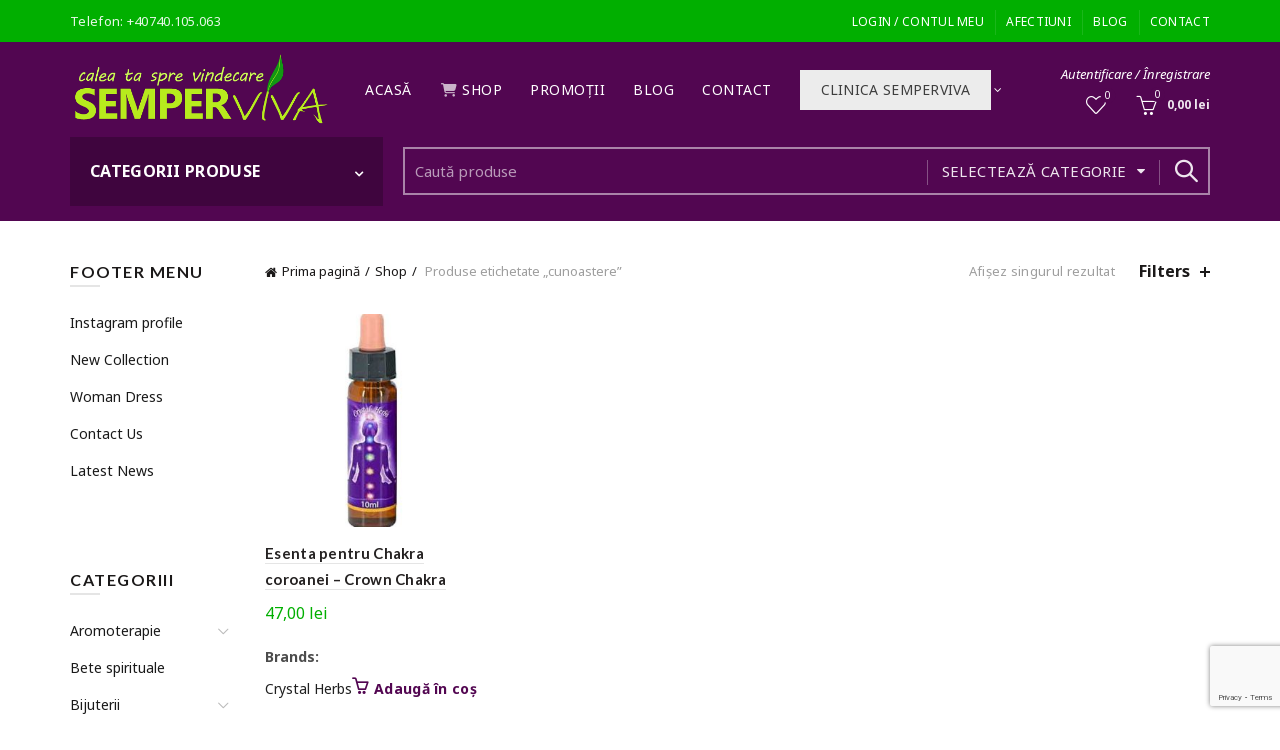

--- FILE ---
content_type: text/html; charset=UTF-8
request_url: https://semperviva.ro/proguct-tag/cunoastere/
body_size: 132344
content:
<!DOCTYPE html>
<html lang="ro-RO">
<head>
	<meta charset="UTF-8">
	<meta name="viewport" content="width=device-width, initial-scale=1.0, maximum-scale=1.0, user-scalable=no">
	<link rel="profile" href="https://gmpg.org/xfn/11">
	<link rel="pingback" href="https://semperviva.ro/xmlrpc.php">

					<script>document.documentElement.className = document.documentElement.className + ' yes-js js_active js'</script>
			<title>cunoastere &#8211; Semperviva</title>
<meta name='robots' content='max-image-preview:large' />
<link rel='dns-prefetch' href='//fonts.googleapis.com' />
<link rel="alternate" type="application/rss+xml" title="Semperviva &raquo; Flux" href="https://semperviva.ro/feed/" />
<link rel="alternate" type="application/rss+xml" title="Semperviva &raquo; Flux comentarii" href="https://semperviva.ro/comments/feed/" />
<link rel="alternate" type="application/rss+xml" title="Semperviva &raquo; Flux cunoastere Etichetă" href="https://semperviva.ro/proguct-tag/cunoastere/feed/" />
<style id='wp-img-auto-sizes-contain-inline-css' type='text/css'>
img:is([sizes=auto i],[sizes^="auto," i]){contain-intrinsic-size:3000px 1500px}
/*# sourceURL=wp-img-auto-sizes-contain-inline-css */
</style>
<style id='wp-emoji-styles-inline-css' type='text/css'>

	img.wp-smiley, img.emoji {
		display: inline !important;
		border: none !important;
		box-shadow: none !important;
		height: 1em !important;
		width: 1em !important;
		margin: 0 0.07em !important;
		vertical-align: -0.1em !important;
		background: none !important;
		padding: 0 !important;
	}
/*# sourceURL=wp-emoji-styles-inline-css */
</style>
<link rel='stylesheet' id='wp-block-library-css' href='https://semperviva.ro/wp-includes/css/dist/block-library/style.min.css?ver=3cb59d3a27547ceb51b1f54202e2faa9' type='text/css' media='all' />
<link rel='stylesheet' id='wc-blocks-style-css' href='https://semperviva.ro/wp-content/plugins/woocommerce/assets/client/blocks/wc-blocks.css?ver=wc-10.4.3' type='text/css' media='all' />
<style id='global-styles-inline-css' type='text/css'>
:root{--wp--preset--aspect-ratio--square: 1;--wp--preset--aspect-ratio--4-3: 4/3;--wp--preset--aspect-ratio--3-4: 3/4;--wp--preset--aspect-ratio--3-2: 3/2;--wp--preset--aspect-ratio--2-3: 2/3;--wp--preset--aspect-ratio--16-9: 16/9;--wp--preset--aspect-ratio--9-16: 9/16;--wp--preset--color--black: #000000;--wp--preset--color--cyan-bluish-gray: #abb8c3;--wp--preset--color--white: #ffffff;--wp--preset--color--pale-pink: #f78da7;--wp--preset--color--vivid-red: #cf2e2e;--wp--preset--color--luminous-vivid-orange: #ff6900;--wp--preset--color--luminous-vivid-amber: #fcb900;--wp--preset--color--light-green-cyan: #7bdcb5;--wp--preset--color--vivid-green-cyan: #00d084;--wp--preset--color--pale-cyan-blue: #8ed1fc;--wp--preset--color--vivid-cyan-blue: #0693e3;--wp--preset--color--vivid-purple: #9b51e0;--wp--preset--gradient--vivid-cyan-blue-to-vivid-purple: linear-gradient(135deg,rgb(6,147,227) 0%,rgb(155,81,224) 100%);--wp--preset--gradient--light-green-cyan-to-vivid-green-cyan: linear-gradient(135deg,rgb(122,220,180) 0%,rgb(0,208,130) 100%);--wp--preset--gradient--luminous-vivid-amber-to-luminous-vivid-orange: linear-gradient(135deg,rgb(252,185,0) 0%,rgb(255,105,0) 100%);--wp--preset--gradient--luminous-vivid-orange-to-vivid-red: linear-gradient(135deg,rgb(255,105,0) 0%,rgb(207,46,46) 100%);--wp--preset--gradient--very-light-gray-to-cyan-bluish-gray: linear-gradient(135deg,rgb(238,238,238) 0%,rgb(169,184,195) 100%);--wp--preset--gradient--cool-to-warm-spectrum: linear-gradient(135deg,rgb(74,234,220) 0%,rgb(151,120,209) 20%,rgb(207,42,186) 40%,rgb(238,44,130) 60%,rgb(251,105,98) 80%,rgb(254,248,76) 100%);--wp--preset--gradient--blush-light-purple: linear-gradient(135deg,rgb(255,206,236) 0%,rgb(152,150,240) 100%);--wp--preset--gradient--blush-bordeaux: linear-gradient(135deg,rgb(254,205,165) 0%,rgb(254,45,45) 50%,rgb(107,0,62) 100%);--wp--preset--gradient--luminous-dusk: linear-gradient(135deg,rgb(255,203,112) 0%,rgb(199,81,192) 50%,rgb(65,88,208) 100%);--wp--preset--gradient--pale-ocean: linear-gradient(135deg,rgb(255,245,203) 0%,rgb(182,227,212) 50%,rgb(51,167,181) 100%);--wp--preset--gradient--electric-grass: linear-gradient(135deg,rgb(202,248,128) 0%,rgb(113,206,126) 100%);--wp--preset--gradient--midnight: linear-gradient(135deg,rgb(2,3,129) 0%,rgb(40,116,252) 100%);--wp--preset--font-size--small: 13px;--wp--preset--font-size--medium: 20px;--wp--preset--font-size--large: 36px;--wp--preset--font-size--x-large: 42px;--wp--preset--spacing--20: 0.44rem;--wp--preset--spacing--30: 0.67rem;--wp--preset--spacing--40: 1rem;--wp--preset--spacing--50: 1.5rem;--wp--preset--spacing--60: 2.25rem;--wp--preset--spacing--70: 3.38rem;--wp--preset--spacing--80: 5.06rem;--wp--preset--shadow--natural: 6px 6px 9px rgba(0, 0, 0, 0.2);--wp--preset--shadow--deep: 12px 12px 50px rgba(0, 0, 0, 0.4);--wp--preset--shadow--sharp: 6px 6px 0px rgba(0, 0, 0, 0.2);--wp--preset--shadow--outlined: 6px 6px 0px -3px rgb(255, 255, 255), 6px 6px rgb(0, 0, 0);--wp--preset--shadow--crisp: 6px 6px 0px rgb(0, 0, 0);}:where(.is-layout-flex){gap: 0.5em;}:where(.is-layout-grid){gap: 0.5em;}body .is-layout-flex{display: flex;}.is-layout-flex{flex-wrap: wrap;align-items: center;}.is-layout-flex > :is(*, div){margin: 0;}body .is-layout-grid{display: grid;}.is-layout-grid > :is(*, div){margin: 0;}:where(.wp-block-columns.is-layout-flex){gap: 2em;}:where(.wp-block-columns.is-layout-grid){gap: 2em;}:where(.wp-block-post-template.is-layout-flex){gap: 1.25em;}:where(.wp-block-post-template.is-layout-grid){gap: 1.25em;}.has-black-color{color: var(--wp--preset--color--black) !important;}.has-cyan-bluish-gray-color{color: var(--wp--preset--color--cyan-bluish-gray) !important;}.has-white-color{color: var(--wp--preset--color--white) !important;}.has-pale-pink-color{color: var(--wp--preset--color--pale-pink) !important;}.has-vivid-red-color{color: var(--wp--preset--color--vivid-red) !important;}.has-luminous-vivid-orange-color{color: var(--wp--preset--color--luminous-vivid-orange) !important;}.has-luminous-vivid-amber-color{color: var(--wp--preset--color--luminous-vivid-amber) !important;}.has-light-green-cyan-color{color: var(--wp--preset--color--light-green-cyan) !important;}.has-vivid-green-cyan-color{color: var(--wp--preset--color--vivid-green-cyan) !important;}.has-pale-cyan-blue-color{color: var(--wp--preset--color--pale-cyan-blue) !important;}.has-vivid-cyan-blue-color{color: var(--wp--preset--color--vivid-cyan-blue) !important;}.has-vivid-purple-color{color: var(--wp--preset--color--vivid-purple) !important;}.has-black-background-color{background-color: var(--wp--preset--color--black) !important;}.has-cyan-bluish-gray-background-color{background-color: var(--wp--preset--color--cyan-bluish-gray) !important;}.has-white-background-color{background-color: var(--wp--preset--color--white) !important;}.has-pale-pink-background-color{background-color: var(--wp--preset--color--pale-pink) !important;}.has-vivid-red-background-color{background-color: var(--wp--preset--color--vivid-red) !important;}.has-luminous-vivid-orange-background-color{background-color: var(--wp--preset--color--luminous-vivid-orange) !important;}.has-luminous-vivid-amber-background-color{background-color: var(--wp--preset--color--luminous-vivid-amber) !important;}.has-light-green-cyan-background-color{background-color: var(--wp--preset--color--light-green-cyan) !important;}.has-vivid-green-cyan-background-color{background-color: var(--wp--preset--color--vivid-green-cyan) !important;}.has-pale-cyan-blue-background-color{background-color: var(--wp--preset--color--pale-cyan-blue) !important;}.has-vivid-cyan-blue-background-color{background-color: var(--wp--preset--color--vivid-cyan-blue) !important;}.has-vivid-purple-background-color{background-color: var(--wp--preset--color--vivid-purple) !important;}.has-black-border-color{border-color: var(--wp--preset--color--black) !important;}.has-cyan-bluish-gray-border-color{border-color: var(--wp--preset--color--cyan-bluish-gray) !important;}.has-white-border-color{border-color: var(--wp--preset--color--white) !important;}.has-pale-pink-border-color{border-color: var(--wp--preset--color--pale-pink) !important;}.has-vivid-red-border-color{border-color: var(--wp--preset--color--vivid-red) !important;}.has-luminous-vivid-orange-border-color{border-color: var(--wp--preset--color--luminous-vivid-orange) !important;}.has-luminous-vivid-amber-border-color{border-color: var(--wp--preset--color--luminous-vivid-amber) !important;}.has-light-green-cyan-border-color{border-color: var(--wp--preset--color--light-green-cyan) !important;}.has-vivid-green-cyan-border-color{border-color: var(--wp--preset--color--vivid-green-cyan) !important;}.has-pale-cyan-blue-border-color{border-color: var(--wp--preset--color--pale-cyan-blue) !important;}.has-vivid-cyan-blue-border-color{border-color: var(--wp--preset--color--vivid-cyan-blue) !important;}.has-vivid-purple-border-color{border-color: var(--wp--preset--color--vivid-purple) !important;}.has-vivid-cyan-blue-to-vivid-purple-gradient-background{background: var(--wp--preset--gradient--vivid-cyan-blue-to-vivid-purple) !important;}.has-light-green-cyan-to-vivid-green-cyan-gradient-background{background: var(--wp--preset--gradient--light-green-cyan-to-vivid-green-cyan) !important;}.has-luminous-vivid-amber-to-luminous-vivid-orange-gradient-background{background: var(--wp--preset--gradient--luminous-vivid-amber-to-luminous-vivid-orange) !important;}.has-luminous-vivid-orange-to-vivid-red-gradient-background{background: var(--wp--preset--gradient--luminous-vivid-orange-to-vivid-red) !important;}.has-very-light-gray-to-cyan-bluish-gray-gradient-background{background: var(--wp--preset--gradient--very-light-gray-to-cyan-bluish-gray) !important;}.has-cool-to-warm-spectrum-gradient-background{background: var(--wp--preset--gradient--cool-to-warm-spectrum) !important;}.has-blush-light-purple-gradient-background{background: var(--wp--preset--gradient--blush-light-purple) !important;}.has-blush-bordeaux-gradient-background{background: var(--wp--preset--gradient--blush-bordeaux) !important;}.has-luminous-dusk-gradient-background{background: var(--wp--preset--gradient--luminous-dusk) !important;}.has-pale-ocean-gradient-background{background: var(--wp--preset--gradient--pale-ocean) !important;}.has-electric-grass-gradient-background{background: var(--wp--preset--gradient--electric-grass) !important;}.has-midnight-gradient-background{background: var(--wp--preset--gradient--midnight) !important;}.has-small-font-size{font-size: var(--wp--preset--font-size--small) !important;}.has-medium-font-size{font-size: var(--wp--preset--font-size--medium) !important;}.has-large-font-size{font-size: var(--wp--preset--font-size--large) !important;}.has-x-large-font-size{font-size: var(--wp--preset--font-size--x-large) !important;}
/*# sourceURL=global-styles-inline-css */
</style>

<style id='classic-theme-styles-inline-css' type='text/css'>
/*! This file is auto-generated */
.wp-block-button__link{color:#fff;background-color:#32373c;border-radius:9999px;box-shadow:none;text-decoration:none;padding:calc(.667em + 2px) calc(1.333em + 2px);font-size:1.125em}.wp-block-file__button{background:#32373c;color:#fff;text-decoration:none}
/*# sourceURL=/wp-includes/css/classic-themes.min.css */
</style>
<link rel='stylesheet' id='woob-bootstrap-style-css' href='https://semperviva.ro/wp-content/plugins/woo-brand/css/framework/bootstrap.css?ver=3cb59d3a27547ceb51b1f54202e2faa9' type='text/css' media='all' />
<link rel='stylesheet' id='woob-front-end-style-css' href='https://semperviva.ro/wp-content/plugins/woo-brand/css/front-style.css?ver=3cb59d3a27547ceb51b1f54202e2faa9' type='text/css' media='all' />
<link rel='stylesheet' id='woob-dropdown-style-css' href='https://semperviva.ro/wp-content/plugins/woo-brand/css/msdropdown/dd.css?ver=3cb59d3a27547ceb51b1f54202e2faa9' type='text/css' media='all' />
<link rel='stylesheet' id='woob-carousel-style-css' href='https://semperviva.ro/wp-content/plugins/woo-brand/css/carousel/slick.css?ver=3cb59d3a27547ceb51b1f54202e2faa9' type='text/css' media='all' />
<link rel='stylesheet' id='woob-scroller-style-css' href='https://semperviva.ro/wp-content/plugins/woo-brand/css/scroll/tinyscroller.css?ver=3cb59d3a27547ceb51b1f54202e2faa9' type='text/css' media='all' />
<link rel='stylesheet' id='woob-tooltip-style-css' href='https://semperviva.ro/wp-content/plugins/woo-brand/css/tooltip/tipsy.css?ver=3cb59d3a27547ceb51b1f54202e2faa9' type='text/css' media='all' />
<link rel='stylesheet' id='woob-extra-button-style-css' href='https://semperviva.ro/wp-content/plugins/woo-brand/css/extra-button/extra-style.css?ver=3cb59d3a27547ceb51b1f54202e2faa9' type='text/css' media='all' />
<style id='woocommerce-inline-inline-css' type='text/css'>
.woocommerce form .form-row .required { visibility: visible; }
/*# sourceURL=woocommerce-inline-inline-css */
</style>
<link rel='stylesheet' id='c4wp-public-css' href='https://semperviva.ro/wp-content/plugins/wp-captcha//assets/css/c4wp-public.css?ver=3cb59d3a27547ceb51b1f54202e2faa9' type='text/css' media='all' />
<link rel='stylesheet' id='mc4wp-form-basic-css' href='https://semperviva.ro/wp-content/plugins/mailchimp-for-wp/assets/css/form-basic.css?ver=4.11.1' type='text/css' media='all' />
<link rel='stylesheet' id='explanatory_dictionary-plugin-styles-css' href='https://semperviva.ro/wp-content/plugins/xexplanatory-dictionary/public/classes/../assets/css/public.css?ver=4.1.5' type='text/css' media='all' />
<link rel='stylesheet' id='jquery-fixedheadertable-style-css' href='https://semperviva.ro/wp-content/plugins/yith-woocommerce-compare/assets/css/jquery.dataTables.css?ver=1.10.18' type='text/css' media='all' />
<link rel='stylesheet' id='yith_woocompare_page-css' href='https://semperviva.ro/wp-content/plugins/yith-woocommerce-compare/assets/css/compare.css?ver=3.7.0' type='text/css' media='all' />
<link rel='stylesheet' id='yith-woocompare-widget-css' href='https://semperviva.ro/wp-content/plugins/yith-woocommerce-compare/assets/css/widget.css?ver=3.7.0' type='text/css' media='all' />
<link rel='stylesheet' id='bootstrap-css' href='https://semperviva.ro/wp-content/themes/basel/css/bootstrap.min.css?ver=5.9.3' type='text/css' media='all' />
<link rel='stylesheet' id='basel-style-css' href='https://semperviva.ro/wp-content/themes/basel/css/parts/base.min.css?ver=5.9.3' type='text/css' media='all' />
<link rel='stylesheet' id='js_composer_front-css' href='https://semperviva.ro/wp-content/plugins/js_composer/assets/css/js_composer.min.css?ver=8.7.2' type='text/css' media='all' />
<link rel='stylesheet' id='vc_font_awesome_5_shims-css' href='https://semperviva.ro/wp-content/plugins/js_composer/assets/lib/vendor/dist/@fortawesome/fontawesome-free/css/v4-shims.min.css?ver=8.7.2' type='text/css' media='all' />
<link rel='stylesheet' id='vc_font_awesome_6-css' href='https://semperviva.ro/wp-content/plugins/js_composer/assets/lib/vendor/dist/@fortawesome/fontawesome-free/css/all.min.css?ver=8.7.2' type='text/css' media='all' />
<link rel='stylesheet' id='basel-wp-gutenberg-css' href='https://semperviva.ro/wp-content/themes/basel/css/parts/wp-gutenberg.min.css?ver=5.9.3' type='text/css' media='all' />
<link rel='stylesheet' id='basel-int-revolution-slider-css' href='https://semperviva.ro/wp-content/themes/basel/css/parts/int-revolution-slider.min.css?ver=5.9.3' type='text/css' media='all' />
<link rel='stylesheet' id='basel-int-mc4wp-css' href='https://semperviva.ro/wp-content/themes/basel/css/parts/int-mc4wp.min.css?ver=5.9.3' type='text/css' media='all' />
<link rel='stylesheet' id='basel-int-wpcf7-css' href='https://semperviva.ro/wp-content/themes/basel/css/parts/int-wpcf7.min.css?ver=5.9.3' type='text/css' media='all' />
<link rel='stylesheet' id='basel-woo-int-yith-wishlist-css' href='https://semperviva.ro/wp-content/themes/basel/css/parts/woo-int-yith-wishlist.min.css?ver=5.9.3' type='text/css' media='all' />
<link rel='stylesheet' id='basel-woo-page-my-account-css' href='https://semperviva.ro/wp-content/themes/basel/css/parts/woo-page-my-account.min.css?ver=5.9.3' type='text/css' media='all' />
<link rel='stylesheet' id='basel-int-wpbakery-base-css' href='https://semperviva.ro/wp-content/themes/basel/css/parts/int-wpbakery-base.min.css?ver=5.9.3' type='text/css' media='all' />
<link rel='stylesheet' id='basel-woo-base-css' href='https://semperviva.ro/wp-content/themes/basel/css/parts/woo-base.min.css?ver=5.9.3' type='text/css' media='all' />
<link rel='stylesheet' id='basel-woo-page-shop-css' href='https://semperviva.ro/wp-content/themes/basel/css/parts/woo-page-shop.min.css?ver=5.9.3' type='text/css' media='all' />
<link rel='stylesheet' id='basel-header-top-bar-css' href='https://semperviva.ro/wp-content/themes/basel/css/parts/header-top-bar.min.css?ver=5.9.3' type='text/css' media='all' />
<link rel='stylesheet' id='basel-header-general-css' href='https://semperviva.ro/wp-content/themes/basel/css/parts/header-general.min.css?ver=5.9.3' type='text/css' media='all' />
<link rel='stylesheet' id='basel-page-title-css' href='https://semperviva.ro/wp-content/themes/basel/css/parts/page-title.min.css?ver=5.9.3' type='text/css' media='all' />
<link rel='stylesheet' id='basel-opt-off-canvas-sidebar-css' href='https://semperviva.ro/wp-content/themes/basel/css/parts/opt-off-canvas-sidebar.min.css?ver=5.9.3' type='text/css' media='all' />
<link rel='stylesheet' id='basel-woo-opt-shop-filter-area-css' href='https://semperviva.ro/wp-content/themes/basel/css/parts/woo-opt-shop-filter-area.min.css?ver=5.9.3' type='text/css' media='all' />
<link rel='stylesheet' id='basel-woo-categories-general-css' href='https://semperviva.ro/wp-content/themes/basel/css/parts/woo-categories-general.min.css?ver=5.9.3' type='text/css' media='all' />
<link rel='stylesheet' id='basel-woo-product-loop-general-css' href='https://semperviva.ro/wp-content/themes/basel/css/parts/woo-product-loop-general.min.css?ver=5.9.3' type='text/css' media='all' />
<link rel='stylesheet' id='basel-woo-product-loop-alt-css' href='https://semperviva.ro/wp-content/themes/basel/css/parts/woo-product-loop-alt.min.css?ver=5.9.3' type='text/css' media='all' />
<link rel='stylesheet' id='basel-woo-opt-add-to-cart-popup-css' href='https://semperviva.ro/wp-content/themes/basel/css/parts/woo-opt-add-to-cart-popup.min.css?ver=5.9.3' type='text/css' media='all' />
<link rel='stylesheet' id='basel-lib-magnific-popup-css' href='https://semperviva.ro/wp-content/themes/basel/css/parts/lib-magnific-popup.min.css?ver=5.9.3' type='text/css' media='all' />
<link rel='stylesheet' id='basel-footer-general-css' href='https://semperviva.ro/wp-content/themes/basel/css/parts/footer-general.min.css?ver=5.9.3' type='text/css' media='all' />
<link rel='stylesheet' id='basel-lib-photoswipe-css' href='https://semperviva.ro/wp-content/themes/basel/css/parts/lib-photoswipe.min.css?ver=5.9.3' type='text/css' media='all' />
<link rel='stylesheet' id='basel-opt-scrolltotop-css' href='https://semperviva.ro/wp-content/themes/basel/css/parts/opt-scrolltotop.min.css?ver=5.9.3' type='text/css' media='all' />
<link rel='stylesheet' id='xts-google-fonts-css' href='//fonts.googleapis.com/css?family=Noto+Sans%3A100%2C200%2C300%2C400%2C500%2C600%2C700%2C800%2C900%2C100italic%2C200italic%2C300italic%2C400italic%2C500italic%2C600italic%2C700italic%2C800italic%2C900italic%7CLato%3A100%2C100italic%2C300%2C300italic%2C400%2C400italic%2C700%2C700italic%2C900%2C900italic&#038;ver=5.9.3' type='text/css' media='all' />
<link rel='stylesheet' id='basel-dynamic-style-css' href='https://semperviva.ro/wp-content/uploads/2026/01/basel-dynamic-1767912060.css?ver=5.9.3' type='text/css' media='all' />
<link rel='stylesheet' id='call-now-button-modern-style-css' href='https://semperviva.ro/wp-content/plugins/call-now-button/resources/style/modern.css?ver=1.5.5' type='text/css' media='all' />
<script type="text/template" id="tmpl-variation-template">
	<div class="woocommerce-variation-description">{{{ data.variation.variation_description }}}</div>
	<div class="woocommerce-variation-price">{{{ data.variation.price_html }}}</div>
	<div class="woocommerce-variation-availability">{{{ data.variation.availability_html }}}</div>
</script>
<script type="text/template" id="tmpl-unavailable-variation-template">
	<p role="alert">Regret, acest produs nu este disponibil. Te rog alege altceva.</p>
</script>
<script type="text/javascript" src="https://semperviva.ro/wp-content/plugins/csshero211/assets/js/prefixfree.min.js?ver=3cb59d3a27547ceb51b1f54202e2faa9" id="prefixfree-js"></script>
<script type="text/javascript" src="https://semperviva.ro/wp-includes/js/jquery/jquery.min.js?ver=3.7.1" id="jquery-core-js"></script>
<script type="text/javascript" src="https://semperviva.ro/wp-includes/js/jquery/jquery-migrate.min.js?ver=3.4.1" id="jquery-migrate-js"></script>
<script type="text/javascript" src="//semperviva.ro/wp-content/plugins/revslider/sr6/assets/js/rbtools.min.js?ver=6.7.40" async id="tp-tools-js"></script>
<script type="text/javascript" src="//semperviva.ro/wp-content/plugins/revslider/sr6/assets/js/rs6.min.js?ver=6.7.40" async id="revmin-js"></script>
<script type="text/javascript" src="https://semperviva.ro/wp-content/plugins/woo-brand/js/extra-button/extra-button.js?ver=3cb59d3a27547ceb51b1f54202e2faa9" id="woob-extra-button-script-js"></script>
<script type="text/javascript" src="https://semperviva.ro/wp-content/plugins/woo-brand/js/scroll/tinyscroller.js?ver=3cb59d3a27547ceb51b1f54202e2faa9" id="woob-scrollbar-script-js"></script>
<script type="text/javascript" src="https://semperviva.ro/wp-content/plugins/woo-brand/js/tooltip/jquery.tipsy.js?ver=3cb59d3a27547ceb51b1f54202e2faa9" id="woob-tooltip-script-js"></script>
<script type="text/javascript" id="woob-front-end-custom-script-js-extra">
/* <![CDATA[ */
var parameters = {"ajaxurl":"https://semperviva.ro/wp-admin/admin-ajax.php","template_url":""};
//# sourceURL=woob-front-end-custom-script-js-extra
/* ]]> */
</script>
<script type="text/javascript" src="https://semperviva.ro/wp-content/plugins/woo-brand/js/custom-js.js?ver=3cb59d3a27547ceb51b1f54202e2faa9" id="woob-front-end-custom-script-js"></script>
<script type="text/javascript" src="https://semperviva.ro/wp-content/plugins/woocommerce/assets/js/jquery-blockui/jquery.blockUI.min.js?ver=2.7.0-wc.10.4.3" id="wc-jquery-blockui-js" data-wp-strategy="defer"></script>
<script type="text/javascript" id="wc-add-to-cart-js-extra">
/* <![CDATA[ */
var wc_add_to_cart_params = {"ajax_url":"/wp-admin/admin-ajax.php","wc_ajax_url":"/?wc-ajax=%%endpoint%%","i18n_view_cart":"Vezi co\u0219ul","cart_url":"https://semperviva.ro/cos/","is_cart":"","cart_redirect_after_add":"no"};
//# sourceURL=wc-add-to-cart-js-extra
/* ]]> */
</script>
<script type="text/javascript" src="https://semperviva.ro/wp-content/plugins/woocommerce/assets/js/frontend/add-to-cart.min.js?ver=10.4.3" id="wc-add-to-cart-js" data-wp-strategy="defer"></script>
<script type="text/javascript" src="https://semperviva.ro/wp-content/plugins/woocommerce/assets/js/js-cookie/js.cookie.min.js?ver=2.1.4-wc.10.4.3" id="wc-js-cookie-js" data-wp-strategy="defer"></script>
<script type="text/javascript" id="woocommerce-js-extra">
/* <![CDATA[ */
var woocommerce_params = {"ajax_url":"/wp-admin/admin-ajax.php","wc_ajax_url":"/?wc-ajax=%%endpoint%%","i18n_password_show":"Arat\u0103 parola","i18n_password_hide":"Ascunde parola"};
//# sourceURL=woocommerce-js-extra
/* ]]> */
</script>
<script type="text/javascript" src="https://semperviva.ro/wp-content/plugins/woocommerce/assets/js/frontend/woocommerce.min.js?ver=10.4.3" id="woocommerce-js" defer="defer" data-wp-strategy="defer"></script>
<script type="text/javascript" src="https://semperviva.ro/wp-content/plugins/wp-captcha//assets/js/c4wp-public.js?ver=3cb59d3a27547ceb51b1f54202e2faa9" id="c4wp-public-js"></script>
<script type="text/javascript" src="https://semperviva.ro/wp-content/plugins/js_composer/assets/js/vendors/woocommerce-add-to-cart.js?ver=8.7.2" id="vc_woocommerce-add-to-cart-js-js"></script>
<script type="text/javascript" id="WCPAY_ASSETS-js-extra">
/* <![CDATA[ */
var wcpayAssets = {"url":"https://semperviva.ro/wp-content/plugins/woocommerce-payments/dist/"};
//# sourceURL=WCPAY_ASSETS-js-extra
/* ]]> */
</script>
<script type="text/javascript" src="https://semperviva.ro/wp-includes/js/underscore.min.js?ver=1.13.7" id="underscore-js"></script>
<script type="text/javascript" id="wp-util-js-extra">
/* <![CDATA[ */
var _wpUtilSettings = {"ajax":{"url":"/wp-admin/admin-ajax.php"}};
//# sourceURL=wp-util-js-extra
/* ]]> */
</script>
<script type="text/javascript" src="https://semperviva.ro/wp-includes/js/wp-util.min.js?ver=3cb59d3a27547ceb51b1f54202e2faa9" id="wp-util-js"></script>
<script type="text/javascript" id="wc-add-to-cart-variation-js-extra">
/* <![CDATA[ */
var wc_add_to_cart_variation_params = {"wc_ajax_url":"/?wc-ajax=%%endpoint%%","i18n_no_matching_variations_text":"Regret, nu s-a potrivit niciun produs cu selec\u021bia ta. Te rog alege o alt\u0103 combina\u021bie.","i18n_make_a_selection_text":"Te rog selecteaz\u0103 c\u00e2teva op\u021biuni pentru produs \u00eenainte de a-l ad\u0103uga \u00een co\u0219ul t\u0103u.","i18n_unavailable_text":"Regret, acest produs nu este disponibil. Te rog alege altceva.","i18n_reset_alert_text":"Selec\u021bia ta a fost resetat\u0103. Te rog s\u0103 selectezi c\u00e2teva op\u021biuni pentru produse \u00eenainte de a ad\u0103uga acest produs \u00een co\u0219."};
//# sourceURL=wc-add-to-cart-variation-js-extra
/* ]]> */
</script>
<script type="text/javascript" src="https://semperviva.ro/wp-content/plugins/woocommerce/assets/js/frontend/add-to-cart-variation.min.js?ver=10.4.3" id="wc-add-to-cart-variation-js" defer="defer" data-wp-strategy="defer"></script>
<script></script><link rel="https://api.w.org/" href="https://semperviva.ro/wp-json/" /><link rel="alternate" title="JSON" type="application/json" href="https://semperviva.ro/wp-json/wp/v2/product_tag/169" /><!-- Start CSSHero.org Dynamic CSS & Fonts Loading -->
	 <link rel="stylesheet" type="text/css" media="all" href="https://semperviva.ro/?wpcss_action=show_css" data-apply-prefixfree />
	  <!-- End CSSHero.org Dynamic CSS & Fonts Loading -->    
	    <style type="text/css">
        #showLockerDetails{
            font-size: 13px; 
            font-weight: bold;
            line-height: 22px;
        }
        .shipping-pickup-store td .title {
            float: left;
            line-height: 30px;
        }
        .shipping-pickup-store td span.text {
            float: right;
        }
        .shipping-pickup-store td span.description {
            clear: both;
        }
        .shipping-pickup-store td > span:not([class*="select"]) {
            display: block;
            font-size: 11px;
            font-weight: normal;
            line-height: 1.3;
            margin-bottom: 0;
            padding: 6px 0;
            text-align: justify;
        }

        [aria-labelledby="select2-shipping-pickup-store-select-container"]{
            height: 100% !important;
        }
        #locker_name, #locker_address{
            width:100%;
            border:0;
            pointer-events: none;
            resize: none;
        }
        #select2-shipping-pickup-store-select-container{
            word-wrap: break-word !important;
            text-overflow: inherit !important;
            white-space: normal !important;
        }

        #select2-shipping-pickup-store-select-results{
            max-height: 250px;
            overflow-y: auto;
            font-size: 12px;
        }
    </style>
    <meta name="theme-color" content="">		
		
		
							<link rel="shortcut icon" href="https://semperviva.ro/wp-content/uploads/2017/01/favicon.png">
			<link rel="apple-touch-icon-precomposed" sizes="152x152" href="https://semperviva.ro/wp-content/uploads/2017/01/favicon.png">
		        <style> 
            	
			/* Shop popup */
			
			.basel-promo-popup {
			   max-width: 900px;
			}
	
            .site-logo {
                width: 20%;
            }    

            .site-logo img {
                max-width: 344px;
                max-height: 95px;
            }    

                            .right-column {
                    width: 200px;
                }  
            
                            .basel-woocommerce-layered-nav .basel-scroll-content {
                    max-height: 280px;
                }
            
			/* header Banner */
			body .header-banner {
				height: 40px;
			}
	
			body.header-banner-display .website-wrapper {
				margin-top:40px;
			}	

            /* Topbar height configs */

			.topbar-menu ul > li {
				line-height: 42px;
			}
			
			.topbar-wrapp,
			.topbar-content:before {
				height: 42px;
			}
			
			.sticky-header-prepared.basel-top-bar-on .header-shop, 
			.sticky-header-prepared.basel-top-bar-on .header-split,
			.enable-sticky-header.basel-header-overlap.basel-top-bar-on .main-header {
				top: 42px;
			}

            /* Header height configs */

            /* Limit logo image height for according to header height */
            .site-logo img {
                max-height: 95px;
            } 

            /* And for sticky header logo also */
            .act-scroll .site-logo img,
            .header-clone .site-logo img {
                max-height: 75px;
            }   

            /* Set sticky headers height for cloned headers based on menu links line height */
            .header-clone .main-nav .menu > li > a {
                height: 75px;
                line-height: 75px;
            } 

            /* Height for switch logos */

            .sticky-header-real:not(.global-header-menu-top) .switch-logo-enable .basel-logo {
                height: 95px;
            }

            .sticky-header-real:not(.global-header-menu-top) .act-scroll .switch-logo-enable .basel-logo {
                height: 75px;
            }

            .sticky-header-real:not(.global-header-menu-top) .act-scroll .switch-logo-enable {
                transform: translateY(-75px);
            }

                            /* Header height for these layouts based on it's menu links line height */
                .main-nav .menu > li > a {
                    height: 95px;
                    line-height: 95px;
                }  
                /* The same for sticky header */
                .act-scroll .main-nav .menu > li > a {
                    height: 75px;
                    line-height: 75px;
                }  
            
            
            
            
            /* Page headings settings for heading overlap. Calculate on the header height base */

            .basel-header-overlap .title-size-default,
            .basel-header-overlap .title-size-small,
            .basel-header-overlap .title-shop.without-title.title-size-default,
            .basel-header-overlap .title-shop.without-title.title-size-small {
                padding-top: 135px;
            }


            .basel-header-overlap .title-shop.without-title.title-size-large,
            .basel-header-overlap .title-size-large {
                padding-top: 215px;
            }

            @media (max-width: 991px) {

				/* header Banner */
				body .header-banner {
					height: 40px;
				}
	
				body.header-banner-display .website-wrapper {
					margin-top:40px;
				}

	            /* Topbar height configs */
				.topbar-menu ul > li {
					line-height: 38px;
				}
				
				.topbar-wrapp,
				.topbar-content:before {
					height: 38px;
				}
				
				.sticky-header-prepared.basel-top-bar-on .header-shop, 
				.sticky-header-prepared.basel-top-bar-on .header-split,
				.enable-sticky-header.basel-header-overlap.basel-top-bar-on .main-header {
					top: 38px;
				}

                /* Set header height for mobile devices */
                .main-header .wrapp-header {
                    min-height: 60px;
                } 

                /* Limit logo image height for mobile according to mobile header height */
                .site-logo img {
                    max-height: 60px;
                }   

                /* Limit logo on sticky header. Both header real and header cloned */
                .act-scroll .site-logo img,
                .header-clone .site-logo img {
                    max-height: 60px;
                }

                /* Height for switch logos */

                .main-header .switch-logo-enable .basel-logo {
                    height: 60px;
                }

                .sticky-header-real:not(.global-header-menu-top) .act-scroll .switch-logo-enable .basel-logo {
                    height: 60px;
                }

                .sticky-header-real:not(.global-header-menu-top) .act-scroll .switch-logo-enable {
                    transform: translateY(-60px);
                }

                /* Page headings settings for heading overlap. Calculate on the MOBILE header height base */
                .basel-header-overlap .title-size-default,
                .basel-header-overlap .title-size-small,
                .basel-header-overlap .title-shop.without-title.title-size-default,
                .basel-header-overlap .title-shop.without-title.title-size-small {
                    padding-top: 80px;
                }

                .basel-header-overlap .title-shop.without-title.title-size-large,
                .basel-header-overlap .title-size-large {
                    padding-top: 120px;
                }
 
            }

                 
                    </style>
        
        
			<noscript><style>.woocommerce-product-gallery{ opacity: 1 !important; }</style></noscript>
	<meta name="generator" content="Powered by WPBakery Page Builder - drag and drop page builder for WordPress."/>
<meta name="generator" content="Powered by Slider Revolution 6.7.40 - responsive, Mobile-Friendly Slider Plugin for WordPress with comfortable drag and drop interface." />
<script>function setREVStartSize(e){
			//window.requestAnimationFrame(function() {
				window.RSIW = window.RSIW===undefined ? window.innerWidth : window.RSIW;
				window.RSIH = window.RSIH===undefined ? window.innerHeight : window.RSIH;
				try {
					var pw = document.getElementById(e.c).parentNode.offsetWidth,
						newh;
					pw = pw===0 || isNaN(pw) || (e.l=="fullwidth" || e.layout=="fullwidth") ? window.RSIW : pw;
					e.tabw = e.tabw===undefined ? 0 : parseInt(e.tabw);
					e.thumbw = e.thumbw===undefined ? 0 : parseInt(e.thumbw);
					e.tabh = e.tabh===undefined ? 0 : parseInt(e.tabh);
					e.thumbh = e.thumbh===undefined ? 0 : parseInt(e.thumbh);
					e.tabhide = e.tabhide===undefined ? 0 : parseInt(e.tabhide);
					e.thumbhide = e.thumbhide===undefined ? 0 : parseInt(e.thumbhide);
					e.mh = e.mh===undefined || e.mh=="" || e.mh==="auto" ? 0 : parseInt(e.mh,0);
					if(e.layout==="fullscreen" || e.l==="fullscreen")
						newh = Math.max(e.mh,window.RSIH);
					else{
						e.gw = Array.isArray(e.gw) ? e.gw : [e.gw];
						for (var i in e.rl) if (e.gw[i]===undefined || e.gw[i]===0) e.gw[i] = e.gw[i-1];
						e.gh = e.el===undefined || e.el==="" || (Array.isArray(e.el) && e.el.length==0)? e.gh : e.el;
						e.gh = Array.isArray(e.gh) ? e.gh : [e.gh];
						for (var i in e.rl) if (e.gh[i]===undefined || e.gh[i]===0) e.gh[i] = e.gh[i-1];
											
						var nl = new Array(e.rl.length),
							ix = 0,
							sl;
						e.tabw = e.tabhide>=pw ? 0 : e.tabw;
						e.thumbw = e.thumbhide>=pw ? 0 : e.thumbw;
						e.tabh = e.tabhide>=pw ? 0 : e.tabh;
						e.thumbh = e.thumbhide>=pw ? 0 : e.thumbh;
						for (var i in e.rl) nl[i] = e.rl[i]<window.RSIW ? 0 : e.rl[i];
						sl = nl[0];
						for (var i in nl) if (sl>nl[i] && nl[i]>0) { sl = nl[i]; ix=i;}
						var m = pw>(e.gw[ix]+e.tabw+e.thumbw) ? 1 : (pw-(e.tabw+e.thumbw)) / (e.gw[ix]);
						newh =  (e.gh[ix] * m) + (e.tabh + e.thumbh);
					}
					var el = document.getElementById(e.c);
					if (el!==null && el) el.style.height = newh+"px";
					el = document.getElementById(e.c+"_wrapper");
					if (el!==null && el) {
						el.style.height = newh+"px";
						el.style.display = "block";
					}
				} catch(e){
					console.log("Failure at Presize of Slider:" + e)
				}
			//});
		  };</script>
<noscript><style> .wpb_animate_when_almost_visible { opacity: 1; }</style></noscript><link rel='stylesheet' id='rs-plugin-settings-css' href='//semperviva.ro/wp-content/plugins/revslider/sr6/assets/css/rs6.css?ver=6.7.40' type='text/css' media='all' />
<style id='rs-plugin-settings-inline-css' type='text/css'>
#rs-demo-id {}
/*# sourceURL=rs-plugin-settings-inline-css */
</style>
</head>

<body data-rsssl=1 class="archive tax-product_tag term-cunoastere term-169 wp-theme-basel theme-basel woocommerce woocommerce-page woocommerce-no-js wrapper-full-width global-cart-design-2 global-search-full-screen global-header-categories mobile-nav-from-left basel-light catalog-mode-off categories-accordion-on global-wishlist-enable basel-top-bar-on basel-ajax-shop-on basel-ajax-search-on enable-sticky-header sticky-header-clone offcanvas-sidebar-mobile offcanvas-sidebar-tablet wpb-js-composer js-comp-ver-8.7.2 vc_responsive">
					<div class="login-form-side woocommerce">
				<div class="widget-heading">
					<span class="widget-title">Autentificare</span>
					<a href="#" rel="nofollow" class="widget-close">close</a>
				</div>
				
				<div class="login-form">
							<form method="post" class="login woocommerce-form woocommerce-form-login " action="https://semperviva.ro/contul-meu/" >

			
			
			<p class="woocommerce-FormRow woocommerce-FormRow--wide form-row form-row-wide form-row-username">
				<label for="username">Username or email&nbsp;<span class="required" aria-hidden="true">*</span><span class="screen-reader-text">Obligatoriu</span></label>
				<input type="text" class="woocommerce-Input woocommerce-Input--text input-text" name="username" id="username" autocomplete="username" value="" required aria-required="true" />			</p>
			<p class="woocommerce-FormRow woocommerce-FormRow--wide form-row form-row-wide form-row-password">
				<label for="password">Password&nbsp;<span class="required"  aria-hidden="true">*</span><span class="screen-reader-text">Obligatoriu</span></label>
				<input class="woocommerce-Input woocommerce-Input--text input-text" type="password" name="password" id="password" autocomplete="current-password" required aria-required="true"/>
			</p>

			<p class="c4wp-display-captcha-form"><label for="Rezolva Captcha*">Rezolva Captcha*</label>13&nbsp;&nbsp;&#43;&nbsp;&nbsp;<input id="c4wp_user_input_captcha" name="c4wp_user_input_captcha" class="c4wp_user_input_captcha" type="text" style="width: 45px;" autocomplete="off" />&nbsp;&nbsp;=&nbsp;&nbsp;17<input type="hidden" name="c4wp_random_input_captcha" value="wQ0=" /></p>
			<p class="form-row">
				<input type="hidden" id="woocommerce-login-nonce" name="woocommerce-login-nonce" value="0a7ff1ca81" /><input type="hidden" name="_wp_http_referer" value="/proguct-tag/cunoastere/" />								<button type="submit" class="woocommerce-button button woocommerce-form-login__submit" name="login" value="Autentificare">Autentificare</button>
			</p>

			<div class="login-form-footer">
				<a href="https://semperviva.ro/contul-meu/lost-password/" class="woocommerce-LostPassword lost_password">Lost your password?</a>
				<label class="woocommerce-form__label woocommerce-form__label-for-checkbox woocommerce-form-login__rememberme">
					<input class="woocommerce-form__input woocommerce-form__input-checkbox" name="rememberme" type="checkbox" value="forever" /> <span>Remember me</span>
				</label>
			</div>
			
			
			
		</form>

						</div>
				
				<div class="register-question">
					<span class="create-account-text">No account yet?</span>
					<a class="btn btn-style-link" href="https://semperviva.ro/contul-meu/?action=register">Create an Account</a>
				</div>
			</div>
						<div class="mobile-nav">
											<form role="search" method="get" id="searchform" class="searchform  basel-ajax-search" action="https://semperviva.ro/"  data-thumbnail="1" data-price="1" data-count="5" data-post_type="product" data-symbols_count="3" data-sku="0">
				<div>
					<label class="screen-reader-text">Search for:</label>
					<input type="text" class="search-field" placeholder="Caută produse" value="" name="s" id="s" />
					<input type="hidden" name="post_type" id="post_type" value="product">
										<button type="submit" id="searchsubmit" class="" value="Search">Search</button>
				</div>
			</form>
			<div class="search-results-wrapper"><div class="basel-scroll"><div class="basel-search-results basel-scroll-content"></div></div></div>
		<div class="menu-themenu-container"><ul id="menu-themenu" class="site-mobile-menu"><li id="menu-item-1869" class="menu-item menu-item-type-post_type menu-item-object-page menu-item-home menu-item-1869 menu-item-design-default item-event-hover"><a href="https://semperviva.ro/">Acasă</a></li>
<li id="menu-item-1411" class="menu-item menu-item-type-custom menu-item-object-custom menu-item-1411 menu-item-design-default item-event-hover"><a href="https://semperviva.ro/shop/"><i class="fa fa-shopping-cart"></i>Shop</a></li>
<li id="menu-item-1412" class="menu-item menu-item-type-post_type menu-item-object-page menu-item-1412 menu-item-design-default item-event-hover"><a href="https://semperviva.ro/sale-products/">Promoţii</a></li>
<li id="menu-item-1409" class="menu-item menu-item-type-post_type menu-item-object-page menu-item-1409 menu-item-design-default item-event-hover"><a href="https://semperviva.ro/blog/">Blog</a></li>
<li id="menu-item-1231" class="menu-item menu-item-type-post_type menu-item-object-page menu-item-1231 menu-item-design-default item-event-hover"><a href="https://semperviva.ro/contact/">Contact</a></li>
<li id="menu-item-1241" class="menu-item menu-item-type-post_type menu-item-object-page menu-item-has-children menu-item-1241 menu-item-design-default item-event-hover"><a href="https://semperviva.ro/clinica-semperviva/"><button id="menubutton">Clinica SEMPERVIVA</button></a>
<div class="sub-menu-dropdown color-scheme-dark">

<div class="container">

<ul class="sub-menu color-scheme-dark">
	<li id="menu-item-1252" class="menu-item menu-item-type-post_type menu-item-object-page menu-item-1252 menu-item-design-default item-event-hover"><a href="https://semperviva.ro/clinica-semperviva/">Despre SEMPERVIVA</a></li>
	<li id="menu-item-1251" class="menu-item menu-item-type-post_type menu-item-object-page menu-item-1251 menu-item-design-default item-event-hover"><a href="https://semperviva.ro/echipa-semperviva/">Echipa SEMPERVIVA</a></li>
	<li id="menu-item-1250" class="menu-item menu-item-type-post_type menu-item-object-page menu-item-1250 menu-item-design-default item-event-hover"><a href="https://semperviva.ro/terapii-semperviva/">Terapii SEMPERVIVA</a></li>
	<li id="menu-item-1297" class="menu-item menu-item-type-post_type menu-item-object-page menu-item-1297 menu-item-design-default item-event-hover"><a href="https://semperviva.ro/servicii-semperviva/">Servicii SEMPERVIVA</a></li>
	<li id="menu-item-1306" class="menu-item menu-item-type-post_type menu-item-object-page menu-item-1306 menu-item-design-default item-event-hover"><a href="https://semperviva.ro/contact-programari/">Programari</a></li>
	<li id="menu-item-4222" class="menu-item menu-item-type-post_type menu-item-object-page menu-item-4222 menu-item-design-default item-event-hover"><a href="https://semperviva.ro/tarife/">Tarife</a></li>
	<li id="menu-item-4221" class="menu-item menu-item-type-post_type menu-item-object-page menu-item-4221 menu-item-design-default item-event-hover"><a href="https://semperviva.ro/galerie-foto/">Galerie Foto</a></li>
</ul>
</div>
</div>
</li>
</ul></div>			<div class="header-links my-account-with-text">
				<ul>
												<li class="wishlist"><a href="https://semperviva.ro/shop/esenta-pentru-chakra-coroanei-crown-chakra/">Wishlist</a></li>
											<li class="login-side-opener"><a href="https://semperviva.ro/contul-meu/">Autentificare / Înregistrare</a></li>
									</ul>		
			</div>
					</div><!--END MOBILE-NAV-->
						<div class="cart-widget-side">
					<div class="widget-heading">
						<span class="widget-title">Cos de cumparaturi</span>
						<a href="#" rel="nofollow" class="widget-close">close</a>
					</div>
					<div class="widget woocommerce widget_shopping_cart"><div class="widget_shopping_cart_content"></div></div>				</div>
			<div class="website-wrapper">
					<div class="topbar-wrapp color-scheme-light">
			<div class="container">
				<div class="topbar-content">
					<div class="top-bar-left">
						
													Telefon: +40740.105.063												
						
					</div>
					<div class="top-bar-right">
						<div class="topbar-menu">
							<div class="menu-top-bar-container"><ul id="menu-top-bar" class="menu"><li id="menu-item-4200" class="menu-item menu-item-type-post_type menu-item-object-page menu-item-4200 menu-item-design-default item-event-hover"><a href="https://semperviva.ro/contul-meu/">Login / Contul meu</a></li>
<li id="menu-item-1858" class="menu-item menu-item-type-post_type menu-item-object-page menu-item-1858 menu-item-design-default item-event-hover"><a href="https://semperviva.ro/afectiuni/">Afectiuni</a></li>
<li id="menu-item-278" class="menu-item menu-item-type-post_type menu-item-object-page menu-item-278 menu-item-design-default item-event-hover"><a href="https://semperviva.ro/blog/">Blog</a></li>
<li id="menu-item-1470" class="menu-item menu-item-type-post_type menu-item-object-page menu-item-1470 menu-item-design-default item-event-hover"><a href="https://semperviva.ro/contact/">Contact</a></li>
</ul></div>						</div>
					</div>
				</div>
			</div>
		</div> <!--END TOP HEADER-->
	
	
	<!-- HEADER -->
	<header class="main-header header-has-no-bg header-categories icons-design-line color-scheme-light">

		<div class="container">
<div class="wrapp-header">
			<div class="site-logo">
				<div class="basel-logo-wrap switch-logo-enable">
					<a href="https://semperviva.ro/" class="basel-logo basel-main-logo" rel="home">
						<img src="https://semperviva.ro/wp-content/uploads/2017/01/logo-semperviva-small.png" alt="Semperviva" />					</a>
																	<a href="https://semperviva.ro/" class="basel-logo basel-sticky-logo" rel="home">
							<img src="https://semperviva.ro/wp-content/uploads/2017/01/logo-semperviva-small.png" alt="Semperviva" />						</a>
									</div>
			</div>
					<div class="main-nav site-navigation basel-navigation menu-center" role="navigation">
				<div class="menu-themenu-container"><ul id="menu-themenu-1" class="menu"><li class="menu-item menu-item-type-post_type menu-item-object-page menu-item-home menu-item-1869 menu-item-design-default item-event-hover"><a href="https://semperviva.ro/">Acasă</a></li>
<li class="menu-item menu-item-type-custom menu-item-object-custom menu-item-1411 menu-item-design-default item-event-hover"><a href="https://semperviva.ro/shop/"><i class="fa fa-shopping-cart"></i>Shop</a></li>
<li class="menu-item menu-item-type-post_type menu-item-object-page menu-item-1412 menu-item-design-default item-event-hover"><a href="https://semperviva.ro/sale-products/">Promoţii</a></li>
<li class="menu-item menu-item-type-post_type menu-item-object-page menu-item-1409 menu-item-design-default item-event-hover"><a href="https://semperviva.ro/blog/">Blog</a></li>
<li class="menu-item menu-item-type-post_type menu-item-object-page menu-item-1231 menu-item-design-default item-event-hover"><a href="https://semperviva.ro/contact/">Contact</a></li>
<li class="menu-item menu-item-type-post_type menu-item-object-page menu-item-has-children menu-item-1241 menu-item-design-default item-event-hover"><a href="https://semperviva.ro/clinica-semperviva/"><button id="menubutton">Clinica SEMPERVIVA</button></a>
<div class="sub-menu-dropdown color-scheme-dark">

<div class="container">

<ul class="sub-menu color-scheme-dark">
	<li class="menu-item menu-item-type-post_type menu-item-object-page menu-item-1252 menu-item-design-default item-event-hover"><a href="https://semperviva.ro/clinica-semperviva/">Despre SEMPERVIVA</a></li>
	<li class="menu-item menu-item-type-post_type menu-item-object-page menu-item-1251 menu-item-design-default item-event-hover"><a href="https://semperviva.ro/echipa-semperviva/">Echipa SEMPERVIVA</a></li>
	<li class="menu-item menu-item-type-post_type menu-item-object-page menu-item-1250 menu-item-design-default item-event-hover"><a href="https://semperviva.ro/terapii-semperviva/">Terapii SEMPERVIVA</a></li>
	<li class="menu-item menu-item-type-post_type menu-item-object-page menu-item-1297 menu-item-design-default item-event-hover"><a href="https://semperviva.ro/servicii-semperviva/">Servicii SEMPERVIVA</a></li>
	<li class="menu-item menu-item-type-post_type menu-item-object-page menu-item-1306 menu-item-design-default item-event-hover"><a href="https://semperviva.ro/contact-programari/">Programari</a></li>
	<li class="menu-item menu-item-type-post_type menu-item-object-page menu-item-4222 menu-item-design-default item-event-hover"><a href="https://semperviva.ro/tarife/">Tarife</a></li>
	<li class="menu-item menu-item-type-post_type menu-item-object-page menu-item-4221 menu-item-design-default item-event-hover"><a href="https://semperviva.ro/galerie-foto/">Galerie Foto</a></li>
</ul>
</div>
</div>
</li>
</ul></div>			</div><!--END MAIN-NAV-->
		<div class="right-column">
			<div class="header-links my-account-with-text">
				<ul>
												<li class="login-side-opener"><a href="https://semperviva.ro/contul-meu/">Autentificare / Înregistrare</a></li>
									</ul>		
			</div>
					<div class="wishlist-info-widget">
				<a href="https://semperviva.ro/shop/esenta-pentru-chakra-coroanei-crown-chakra/">
					Wishlist 
											<span class="wishlist-count icon-count">0</span>
									</a>
			</div>
				<div class="shopping-cart basel-cart-design-2 basel-cart-icon cart-widget-opener">
			<a href="https://semperviva.ro/cos/">
				<span>Cart (<span>o</span>)</span>
				<span class="basel-cart-totals">
								<span class="basel-cart-number">0</span>
							<span class="subtotal-divider">/</span> 
								<span class="basel-cart-subtotal"><span class="woocommerce-Price-amount amount"><bdi>0,00&nbsp;<span class="woocommerce-Price-currencySymbol">lei</span></bdi></span></span>
						</span>
			</a>
					</div>
					<div class="mobile-nav-icon">
				<span class="basel-burger"></span>
			</div><!--END MOBILE-NAV-ICON-->
		</div>
</div>
</div>
<div class="secondary-header">
<div class="container">
			<div class="mega-navigation  show-on-hover" role="navigation">
				<span class="menu-opener"><span class="burger-icon"></span>Categorii produse<span class="arrow-opener"></span></span>
				<div class="categories-menu-dropdown basel-navigation">
					<div class="menu-categorii-container"><ul id="menu-categorii" class="menu"><li id="menu-item-4389" class="menu-item menu-item-type-taxonomy menu-item-object-product_cat menu-item-has-children menu-item-4389 menu-item-design-default item-event-hover"><a href="https://semperviva.ro/product-category/aromoterapie/">Aromoterapie</a>
<div class="sub-menu-dropdown color-scheme-dark">

<div class="container">

<ul class="sub-menu color-scheme-dark">
	<li id="menu-item-4390" class="menu-item menu-item-type-taxonomy menu-item-object-product_cat menu-item-4390 menu-item-design-default item-event-hover"><a href="https://semperviva.ro/product-category/aromoterapie/alte-bete/">Alte beţe</a></li>
	<li id="menu-item-4391" class="menu-item menu-item-type-taxonomy menu-item-object-product_cat menu-item-4391 menu-item-design-default item-event-hover"><a href="https://semperviva.ro/product-category/aromoterapie/betisoare-parfumate-feng-shui/">Beţişoare parfumate Feng shui</a></li>
	<li id="menu-item-4392" class="menu-item menu-item-type-taxonomy menu-item-object-product_cat menu-item-4392 menu-item-design-default item-event-hover"><a href="https://semperviva.ro/product-category/aromoterapie/betisoare-parfumate-goloka/">Beţişoare parfumate Goloka</a></li>
	<li id="menu-item-4393" class="menu-item menu-item-type-taxonomy menu-item-object-product_cat menu-item-4393 menu-item-design-default item-event-hover"><a href="https://semperviva.ro/product-category/aromoterapie/betisoare-parfumate-hem/">Beţişoare parfumate Hem</a></li>
	<li id="menu-item-4394" class="menu-item menu-item-type-taxonomy menu-item-object-product_cat menu-item-4394 menu-item-design-default item-event-hover"><a href="https://semperviva.ro/product-category/aromoterapie/betisoare-parfumate-nandita/">Beţişoare parfumate Nandita</a></li>
	<li id="menu-item-4395" class="menu-item menu-item-type-taxonomy menu-item-object-product_cat menu-item-4395 menu-item-design-default item-event-hover"><a href="https://semperviva.ro/product-category/aromoterapie/betisoare-parfumate-satya/">Beţisoare parfumate Satya</a></li>
	<li id="menu-item-4396" class="menu-item menu-item-type-taxonomy menu-item-object-product_cat menu-item-4396 menu-item-design-default item-event-hover"><a href="https://semperviva.ro/product-category/aromoterapie/betisoare-parfumate-spiritual/">Beţişoare parfumate Spiritual</a></li>
	<li id="menu-item-4397" class="menu-item menu-item-type-taxonomy menu-item-object-product_cat menu-item-4397 menu-item-design-default item-event-hover"><a href="https://semperviva.ro/product-category/aromoterapie/betisoare-parfumate-tulasi/">Beţisoare parfumate Tulasi</a></li>
	<li id="menu-item-4401" class="menu-item menu-item-type-taxonomy menu-item-object-product_cat menu-item-4401 menu-item-design-default item-event-hover"><a href="https://semperviva.ro/product-category/aromoterapie/lampi-aromoterapie-suport-bete/">Lampi aromoterapie &#038; suport bete</a></li>
	<li id="menu-item-4402" class="menu-item menu-item-type-taxonomy menu-item-object-product_cat menu-item-4402 menu-item-design-default item-event-hover"><a href="https://semperviva.ro/product-category/aromoterapie/salvie/">Salvie</a></li>
	<li id="menu-item-4403" class="menu-item menu-item-type-taxonomy menu-item-object-product_cat menu-item-4403 menu-item-design-default item-event-hover"><a href="https://semperviva.ro/product-category/aromoterapie/uleiuri-aromatice-si-uleiuri-esentiale/">Uleiuri aromatice şi uleiuri esenţiale</a></li>
</ul>
</div>
</div>
</li>
<li id="menu-item-4405" class="menu-item menu-item-type-taxonomy menu-item-object-product_cat menu-item-has-children menu-item-4405 menu-item-design-default item-event-hover"><a href="https://semperviva.ro/product-category/bijuterii-din-cristale-si-pietre-semipretioase/">Bijuterii din cristale si pietre semipretioase</a>
<div class="sub-menu-dropdown color-scheme-dark">

<div class="container">

<ul class="sub-menu color-scheme-dark">
	<li id="menu-item-4406" class="menu-item menu-item-type-taxonomy menu-item-object-product_cat menu-item-4406 menu-item-design-default item-event-hover"><a href="https://semperviva.ro/product-category/bijuterii-din-cristale-si-pietre-semipretioase/bratari/">Bratari</a></li>
	<li id="menu-item-4407" class="menu-item menu-item-type-taxonomy menu-item-object-product_cat menu-item-4407 menu-item-design-default item-event-hover"><a href="https://semperviva.ro/product-category/bijuterii-din-cristale-si-pietre-semipretioase/pandantife/">Pandantive</a></li>
	<li id="menu-item-4408" class="menu-item menu-item-type-taxonomy menu-item-object-product_cat menu-item-4408 menu-item-design-default item-event-hover"><a href="https://semperviva.ro/product-category/bijuterii-din-cristale-si-pietre-semipretioase/pendul-cristal/">Pendul cristal</a></li>
</ul>
</div>
</div>
</li>
<li id="menu-item-4409" class="menu-item menu-item-type-taxonomy menu-item-object-product_cat menu-item-4409 menu-item-design-default item-event-hover"><a href="https://semperviva.ro/product-category/carti/">Cărţi</a></li>
<li id="menu-item-4411" class="menu-item menu-item-type-taxonomy menu-item-object-product_cat menu-item-has-children menu-item-4411 menu-item-design-default item-event-hover"><a href="https://semperviva.ro/product-category/pietre-si-cristale/">Cristale si pietre semipretioase</a>
<div class="sub-menu-dropdown color-scheme-dark">

<div class="container">

<ul class="sub-menu color-scheme-dark">
	<li id="menu-item-4413" class="menu-item menu-item-type-taxonomy menu-item-object-product_cat menu-item-4413 menu-item-design-default item-event-hover"><a href="https://semperviva.ro/product-category/pietre-si-cristale/cristale-si-pietre-semopretioase-plate-slefuite/">Cristale si pietre semipretioase plate slefuite</a></li>
	<li id="menu-item-4414" class="menu-item menu-item-type-taxonomy menu-item-object-product_cat menu-item-4414 menu-item-design-default item-event-hover"><a href="https://semperviva.ro/product-category/pietre-si-cristale/pietre-slefuite/">Cristale si pietre semipretioase slefuite</a></li>
</ul>
</div>
</div>
</li>
<li id="menu-item-4416" class="menu-item menu-item-type-taxonomy menu-item-object-product_cat menu-item-has-children menu-item-4416 menu-item-design-default item-event-hover"><a href="https://semperviva.ro/product-category/esente/">Esenţe terapeutice</a>
<div class="sub-menu-dropdown color-scheme-dark">

<div class="container">

<ul class="sub-menu color-scheme-dark">
	<li id="menu-item-4417" class="menu-item menu-item-type-taxonomy menu-item-object-product_cat menu-item-4417 menu-item-design-default item-event-hover"><a href="https://semperviva.ro/product-category/esente/alte-esente/">Alte esenţe</a></li>
	<li id="menu-item-4418" class="menu-item menu-item-type-taxonomy menu-item-object-product_cat menu-item-4418 menu-item-design-default item-event-hover"><a href="https://semperviva.ro/product-category/esente/colectia-vibratii-pure-esente/">Colectia Vibratii Pure</a></li>
	<li id="menu-item-4419" class="menu-item menu-item-type-taxonomy menu-item-object-product_cat menu-item-4419 menu-item-design-default item-event-hover"><a href="https://semperviva.ro/product-category/esente/esente-angelice/">Esenţe angelice</a></li>
	<li id="menu-item-4420" class="menu-item menu-item-type-taxonomy menu-item-object-product_cat menu-item-4420 menu-item-design-default item-event-hover"><a href="https://semperviva.ro/product-category/esente/esente-din-cristale-si-roci/">Esenţe din cristale şi roci</a></li>
	<li id="menu-item-4421" class="menu-item menu-item-type-taxonomy menu-item-object-product_cat menu-item-4421 menu-item-design-default item-event-hover"><a href="https://semperviva.ro/product-category/esente/esente-karmice/">Esenţe karmice</a></li>
	<li id="menu-item-4422" class="menu-item menu-item-type-taxonomy menu-item-object-product_cat menu-item-4422 menu-item-design-default item-event-hover"><a href="https://semperviva.ro/product-category/esente/esente-pentru-armonizarea-chakrelor/">Esenţe pentru armonizarea chakrelor</a></li>
	<li id="menu-item-4423" class="menu-item menu-item-type-taxonomy menu-item-object-product_cat menu-item-4423 menu-item-design-default item-event-hover"><a href="https://semperviva.ro/product-category/esente/esente-pentru-dezvoltare-personala/">Esenţe pentru dezvoltare personală</a></li>
	<li id="menu-item-4424" class="menu-item menu-item-type-taxonomy menu-item-object-product_cat menu-item-4424 menu-item-design-default item-event-hover"><a href="https://semperviva.ro/product-category/esente/esente-pentru-sanatate-optima/">Esenţe pentru sănătate optimă</a></li>
	<li id="menu-item-4425" class="menu-item menu-item-type-taxonomy menu-item-object-product_cat menu-item-4425 menu-item-design-default item-event-hover"><a href="https://semperviva.ro/product-category/esente/esente-pentru-vindecare-cu-ajutorul-arhanghelilor/">Esenţe pentru vindecare cu ajutorul arhanghelilor</a></li>
	<li id="menu-item-4426" class="menu-item menu-item-type-taxonomy menu-item-object-product_cat menu-item-4426 menu-item-design-default item-event-hover"><a href="https://semperviva.ro/product-category/esente/esentele-corpurilor-subtile/">Esenţele corpurilor subtile</a></li>
	<li id="menu-item-4427" class="menu-item menu-item-type-taxonomy menu-item-object-product_cat menu-item-4427 menu-item-design-default item-event-hover"><a href="https://semperviva.ro/product-category/esente/esentele-inimii-combinatie-de-trandafiri/">Esenţele inimii &#8211; combinaţie de trandafiri</a></li>
</ul>
</div>
</div>
</li>
<li id="menu-item-4428" class="menu-item menu-item-type-taxonomy menu-item-object-product_cat menu-item-4428 menu-item-design-default item-event-hover"><a href="https://semperviva.ro/product-category/extracte-gemoterapice/">Extracte gemoterapice</a></li>
<li id="menu-item-4435" class="menu-item menu-item-type-taxonomy menu-item-object-product_cat menu-item-4435 menu-item-design-default item-event-hover"><a href="https://semperviva.ro/product-category/remedii-florale-bach/">Remedii florale Bach</a></li>
<li id="menu-item-4437" class="menu-item menu-item-type-taxonomy menu-item-object-product_cat menu-item-4437 menu-item-design-default item-event-hover"><a href="https://semperviva.ro/product-category/valentines-day/">Valentine&#8217;s Day</a></li>
<li id="menu-item-4388" class="menu-item menu-item-type-taxonomy menu-item-object-product_cat menu-item-4388 menu-item-design-default item-event-hover"><a href="https://semperviva.ro/product-category/uncategorized/">Altele</a></li>
</ul></div>				</div>
			</div>
		<div class="search-extended">			<form role="search" method="get" id="searchform" class="searchform  has-categories-dropdown basel-ajax-search" action="https://semperviva.ro/"  data-thumbnail="1" data-price="1" data-count="5" data-post_type="product" data-symbols_count="3" data-sku="0">
				<div>
					<label class="screen-reader-text">Search for:</label>
					<input type="text" class="search-field" placeholder="Caută produse" value="" name="s" id="s" />
					<input type="hidden" name="post_type" id="post_type" value="product">
								<div class="search-by-category input-dropdown">
				<div class="input-dropdown-inner">
					<input type="hidden" name="product_cat" value="0">
					<a href="#" rel="nofollow" data-val="0">Selectează categorie</a>
					<ul class="dropdown-list" style="display:none;">
						<li style="display:none;"><a href="#" rel="nofollow" data-val="0">Selectează categorie</a></li>
							<li class="cat-item cat-item-53 "><a class="pf-value" href="https://semperviva.ro/product-category/aromoterapie/" data-val="aromoterapie" data-title="Aromoterapie" >Aromoterapie</a>
<ul class='children'>
	<li class="cat-item cat-item-72 "><a class="pf-value" href="https://semperviva.ro/product-category/aromoterapie/alte-bete/" data-val="alte-bete" data-title="Alte beţe" >Alte beţe</a>
</li>
	<li class="cat-item cat-item-67 "><a class="pf-value" href="https://semperviva.ro/product-category/aromoterapie/betisoare-parfumate-feng-shui/" data-val="betisoare-parfumate-feng-shui" data-title="Beţişoare parfumate Feng shui" >Beţişoare parfumate Feng shui</a>
</li>
	<li class="cat-item cat-item-1059 "><a class="pf-value" href="https://semperviva.ro/product-category/aromoterapie/betisoare-parfumate-goloka/" data-val="betisoare-parfumate-goloka" data-title="Beţişoare parfumate Goloka" >Beţişoare parfumate Goloka</a>
</li>
	<li class="cat-item cat-item-68 "><a class="pf-value" href="https://semperviva.ro/product-category/aromoterapie/betisoare-parfumate-hem/" data-val="betisoare-parfumate-hem" data-title="Beţişoare parfumate Hem" >Beţişoare parfumate Hem</a>
</li>
	<li class="cat-item cat-item-1060 "><a class="pf-value" href="https://semperviva.ro/product-category/aromoterapie/betisoare-parfumate-nandita/" data-val="betisoare-parfumate-nandita" data-title="Beţişoare parfumate Nandita" >Beţişoare parfumate Nandita</a>
</li>
	<li class="cat-item cat-item-71 "><a class="pf-value" href="https://semperviva.ro/product-category/aromoterapie/betisoare-parfumate-satya/" data-val="betisoare-parfumate-satya" data-title="Beţisoare parfumate Satya" >Beţisoare parfumate Satya</a>
</li>
	<li class="cat-item cat-item-1061 "><a class="pf-value" href="https://semperviva.ro/product-category/aromoterapie/betisoare-parfumate-spiritual/" data-val="betisoare-parfumate-spiritual" data-title="Beţişoare parfumate Spiritual" >Beţişoare parfumate Spiritual</a>
</li>
	<li class="cat-item cat-item-1369 "><a class="pf-value" href="https://semperviva.ro/product-category/aromoterapie/betisoare-parfumat-hari-darshan/" data-val="betisoare-parfumat-hari-darshan" data-title="Betisoare parfumate Tribal Soul" >Betisoare parfumate Tribal Soul</a>
</li>
	<li class="cat-item cat-item-69 "><a class="pf-value" href="https://semperviva.ro/product-category/aromoterapie/betisoare-parfumate-tulasi/" data-val="betisoare-parfumate-tulasi" data-title="Beţisoare parfumate Tulasi" >Beţisoare parfumate Tulasi</a>
</li>
	<li class="cat-item cat-item-1415 "><a class="pf-value" href="https://semperviva.ro/product-category/aromoterapie/betisoare-spirituale/" data-val="betisoare-spirituale" data-title="Betisoare spirituale" >Betisoare spirituale</a>
</li>
	<li class="cat-item cat-item-1457 "><a class="pf-value" href="https://semperviva.ro/product-category/aromoterapie/kit-fumigatie/" data-val="kit-fumigatie" data-title="Kit fumigatie" >Kit fumigatie</a>
</li>
	<li class="cat-item cat-item-1178 "><a class="pf-value" href="https://semperviva.ro/product-category/aromoterapie/lampi-aromoterapie-suport-bete/" data-val="lampi-aromoterapie-suport-bete" data-title="Lampi aromoterapie &amp; suport bete" >Lampi aromoterapie &amp; suport bete</a>
</li>
	<li class="cat-item cat-item-1259 "><a class="pf-value" href="https://semperviva.ro/product-category/aromoterapie/palo-santo/" data-val="palo-santo" data-title="Palo Santo" >Palo Santo</a>
</li>
	<li class="cat-item cat-item-1463 "><a class="pf-value" href="https://semperviva.ro/product-category/aromoterapie/produse-fumigatie-aromoterapie/" data-val="produse-fumigatie-aromoterapie" data-title="Produse fumigatie" >Produse fumigatie</a>
</li>
	<li class="cat-item cat-item-1456 "><a class="pf-value" href="https://semperviva.ro/product-category/aromoterapie/sagrada-madre/" data-val="sagrada-madre" data-title="Sagrada Madre" >Sagrada Madre</a>
</li>
	<li class="cat-item cat-item-1179 "><a class="pf-value" href="https://semperviva.ro/product-category/aromoterapie/salvie/" data-val="salvie" data-title="Salvie" >Salvie</a>
</li>
	<li class="cat-item cat-item-1331 "><a class="pf-value" href="https://semperviva.ro/product-category/aromoterapie/salvie-palo-santo/" data-val="salvie-palo-santo" data-title="Salvie &amp; Palo Santo" >Salvie &amp; Palo Santo</a>
</li>
	<li class="cat-item cat-item-63 "><a class="pf-value" href="https://semperviva.ro/product-category/aromoterapie/uleiuri-aromatice-si-uleiuri-esentiale/" data-val="uleiuri-aromatice-si-uleiuri-esentiale" data-title="Uleiuri aromatice şi uleiuri esenţiale" >Uleiuri aromatice şi uleiuri esenţiale</a>
</li>
</ul>
</li>
	<li class="cat-item cat-item-1414 "><a class="pf-value" href="https://semperviva.ro/product-category/bete-spirituale/" data-val="bete-spirituale" data-title="Bete spirituale" >Bete spirituale</a>
</li>
	<li class="cat-item cat-item-1430 "><a class="pf-value" href="https://semperviva.ro/product-category/bijuterii/" data-val="bijuterii" data-title="Bijuterii" >Bijuterii</a>
<ul class='children'>
	<li class="cat-item cat-item-1431 "><a class="pf-value" href="https://semperviva.ro/product-category/bijuterii/bijuterii-argint-925/" data-val="bijuterii-argint-925" data-title="Bijuterii argint 925" >Bijuterii argint 925</a>
	<ul class='children'>
	<li class="cat-item cat-item-1432 "><a class="pf-value" href="https://semperviva.ro/product-category/bijuterii/bijuterii-argint-925/cercei-argint/" data-val="cercei-argint" data-title="Cercei argint" >Cercei argint</a>
</li>
	</ul>
</li>
</ul>
</li>
	<li class="cat-item cat-item-1200 "><a class="pf-value" href="https://semperviva.ro/product-category/bijuterii-din-cristale-si-pietre-semipretioase/" data-val="bijuterii-din-cristale-si-pietre-semipretioase" data-title="Bijuterii din cristale si pietre semipretioase" >Bijuterii din cristale si pietre semipretioase</a>
<ul class='children'>
	<li class="cat-item cat-item-1201 "><a class="pf-value" href="https://semperviva.ro/product-category/bijuterii-din-cristale-si-pietre-semipretioase/bratari/" data-val="bratari" data-title="Bratari" >Bratari</a>
	<ul class='children'>
	<li class="cat-item cat-item-1419 "><a class="pf-value" href="https://semperviva.ro/product-category/bijuterii-din-cristale-si-pietre-semipretioase/bratari/bratari-10mm/" data-val="bratari-10mm" data-title="Bratari 10mm" >Bratari 10mm</a>
</li>
	<li class="cat-item cat-item-1416 "><a class="pf-value" href="https://semperviva.ro/product-category/bijuterii-din-cristale-si-pietre-semipretioase/bratari/bratari-4mm/" data-val="bratari-4mm" data-title="Bratari 4mm" >Bratari 4mm</a>
</li>
	<li class="cat-item cat-item-1417 "><a class="pf-value" href="https://semperviva.ro/product-category/bijuterii-din-cristale-si-pietre-semipretioase/bratari/bratari-6mm/" data-val="bratari-6mm" data-title="Bratari 6mm" >Bratari 6mm</a>
</li>
	<li class="cat-item cat-item-1418 "><a class="pf-value" href="https://semperviva.ro/product-category/bijuterii-din-cristale-si-pietre-semipretioase/bratari/bratari-8mm/" data-val="bratari-8mm" data-title="Bratari 8mm" >Bratari 8mm</a>
</li>
	</ul>
</li>
	<li class="cat-item cat-item-1289 "><a class="pf-value" href="https://semperviva.ro/product-category/bijuterii-din-cristale-si-pietre-semipretioase/breloc-cristal/" data-val="breloc-cristal" data-title="Breloc cristal" >Breloc cristal</a>
</li>
	<li class="cat-item cat-item-1278 "><a class="pf-value" href="https://semperviva.ro/product-category/bijuterii-din-cristale-si-pietre-semipretioase/inimi/" data-val="inimi" data-title="Inimi" >Inimi</a>
</li>
	<li class="cat-item cat-item-1202 "><a class="pf-value" href="https://semperviva.ro/product-category/bijuterii-din-cristale-si-pietre-semipretioase/pandantife/" data-val="pandantife" data-title="Pandantive" >Pandantive</a>
</li>
	<li class="cat-item cat-item-1203 "><a class="pf-value" href="https://semperviva.ro/product-category/bijuterii-din-cristale-si-pietre-semipretioase/pendul-cristal/" data-val="pendul-cristal" data-title="Pendul cristal" >Pendul cristal</a>
</li>
</ul>
</li>
	<li class="cat-item cat-item-54 "><a class="pf-value" href="https://semperviva.ro/product-category/carti/" data-val="carti" data-title="Cărţi" >Cărţi</a>
</li>
	<li class="cat-item cat-item-1435 "><a class="pf-value" href="https://semperviva.ro/product-category/cristale-a-z/" data-val="cristale-a-z" data-title="Cristale A-Z" >Cristale A-Z</a>
<ul class='children'>
	<li class="cat-item cat-item-1439 "><a class="pf-value" href="https://semperviva.ro/product-category/cristale-a-z/agata-arbore/" data-val="agata-arbore" data-title="Agata arbore" >Agata arbore</a>
</li>
	<li class="cat-item cat-item-1445 "><a class="pf-value" href="https://semperviva.ro/product-category/cristale-a-z/agata-blues-lace/" data-val="agata-blues-lace" data-title="Agata Blues lace" >Agata Blues lace</a>
</li>
	<li class="cat-item cat-item-1440 "><a class="pf-value" href="https://semperviva.ro/product-category/cristale-a-z/agata-botswana/" data-val="agata-botswana" data-title="Agata Botswana" >Agata Botswana</a>
</li>
	<li class="cat-item cat-item-1465 "><a class="pf-value" href="https://semperviva.ro/product-category/cristale-a-z/agata-cenusie/" data-val="agata-cenusie" data-title="Agata cenusie" >Agata cenusie</a>
</li>
	<li class="cat-item cat-item-1464 "><a class="pf-value" href="https://semperviva.ro/product-category/cristale-a-z/agata-de-foc/" data-val="agata-de-foc" data-title="Agata de Foc" >Agata de Foc</a>
</li>
	<li class="cat-item cat-item-1443 "><a class="pf-value" href="https://semperviva.ro/product-category/cristale-a-z/agata-indiana/" data-val="agata-indiana" data-title="Agata indiana" >Agata indiana</a>
</li>
	<li class="cat-item cat-item-1438 "><a class="pf-value" href="https://semperviva.ro/product-category/cristale-a-z/agata-moss-muschi/" data-val="agata-moss-muschi" data-title="Agata Moss ( mușchi)" >Agata Moss ( mușchi)</a>
</li>
	<li class="cat-item cat-item-1441 "><a class="pf-value" href="https://semperviva.ro/product-category/cristale-a-z/agata-rosie-red/" data-val="agata-rosie-red" data-title="Agata rosie (Red)" >Agata rosie (Red)</a>
</li>
</ul>
</li>
	<li class="cat-item cat-item-1196 "><a class="pf-value" href="https://semperviva.ro/product-category/pietre-si-cristale/" data-val="pietre-si-cristale" data-title="Cristale si pietre semipretioase" >Cristale si pietre semipretioase</a>
<ul class='children'>
	<li class="cat-item cat-item-1371 "><a class="pf-value" href="https://semperviva.ro/product-category/pietre-si-cristale/cristale-si-pietre-semipretioase-neslefuite-brute/" data-val="cristale-si-pietre-semipretioase-neslefuite-brute" data-title="Cristale si pietre semipretioase neslefuite (brute)" >Cristale si pietre semipretioase neslefuite (brute)</a>
</li>
	<li class="cat-item cat-item-1232 "><a class="pf-value" href="https://semperviva.ro/product-category/pietre-si-cristale/cristale-si-pietre-semopretioase-plate-slefuite/" data-val="cristale-si-pietre-semopretioase-plate-slefuite" data-title="Cristale si pietre semipretioase plate slefuite" >Cristale si pietre semipretioase plate slefuite</a>
</li>
	<li class="cat-item cat-item-1197 "><a class="pf-value" href="https://semperviva.ro/product-category/pietre-si-cristale/pietre-slefuite/" data-val="pietre-slefuite" data-title="Cristale si pietre semipretioase slefuite" >Cristale si pietre semipretioase slefuite</a>
</li>
	<li class="cat-item cat-item-1433 "><a class="pf-value" href="https://semperviva.ro/product-category/pietre-si-cristale/structura-forma-libera-slefuita-bloc/" data-val="structura-forma-libera-slefuita-bloc" data-title="Structura forma libera slefuita unicat (bloc)" >Structura forma libera slefuita unicat (bloc)</a>
</li>
</ul>
</li>
	<li class="cat-item cat-item-114 "><a class="pf-value" href="https://semperviva.ro/product-category/esente/" data-val="esente" data-title="Esenţe terapeutice" >Esenţe terapeutice</a>
<ul class='children'>
	<li class="cat-item cat-item-47 "><a class="pf-value" href="https://semperviva.ro/product-category/esente/alte-esente/" data-val="alte-esente" data-title="Alte esenţe" >Alte esenţe</a>
</li>
	<li class="cat-item cat-item-727 "><a class="pf-value" href="https://semperviva.ro/product-category/esente/colectia-vibratii-pure-esente/" data-val="colectia-vibratii-pure-esente" data-title="Colectia Vibratii Pure" >Colectia Vibratii Pure</a>
</li>
	<li class="cat-item cat-item-43 "><a class="pf-value" href="https://semperviva.ro/product-category/esente/esente-angelice/" data-val="esente-angelice" data-title="Esenţe angelice" >Esenţe angelice</a>
</li>
	<li class="cat-item cat-item-40 "><a class="pf-value" href="https://semperviva.ro/product-category/esente/esente-din-cristale-si-roci/" data-val="esente-din-cristale-si-roci" data-title="Esenţe din cristale şi roci" >Esenţe din cristale şi roci</a>
</li>
	<li class="cat-item cat-item-41 "><a class="pf-value" href="https://semperviva.ro/product-category/esente/esente-karmice/" data-val="esente-karmice" data-title="Esenţe karmice" >Esenţe karmice</a>
</li>
	<li class="cat-item cat-item-37 "><a class="pf-value" href="https://semperviva.ro/product-category/esente/esente-pentru-armonizarea-chakrelor/" data-val="esente-pentru-armonizarea-chakrelor" data-title="Esenţe pentru armonizarea chakrelor" >Esenţe pentru armonizarea chakrelor</a>
</li>
	<li class="cat-item cat-item-39 "><a class="pf-value" href="https://semperviva.ro/product-category/esente/esente-pentru-dezvoltare-personala/" data-val="esente-pentru-dezvoltare-personala" data-title="Esenţe pentru dezvoltare personală" >Esenţe pentru dezvoltare personală</a>
</li>
	<li class="cat-item cat-item-38 "><a class="pf-value" href="https://semperviva.ro/product-category/esente/esente-pentru-sanatate-optima/" data-val="esente-pentru-sanatate-optima" data-title="Esenţe pentru sănătate optimă" >Esenţe pentru sănătate optimă</a>
</li>
	<li class="cat-item cat-item-42 "><a class="pf-value" href="https://semperviva.ro/product-category/esente/esente-pentru-vindecare-cu-ajutorul-arhanghelilor/" data-val="esente-pentru-vindecare-cu-ajutorul-arhanghelilor" data-title="Esenţe pentru vindecare cu ajutorul arhanghelilor" >Esenţe pentru vindecare cu ajutorul arhanghelilor</a>
</li>
	<li class="cat-item cat-item-45 "><a class="pf-value" href="https://semperviva.ro/product-category/esente/esentele-corpurilor-subtile/" data-val="esentele-corpurilor-subtile" data-title="Esenţele corpurilor subtile" >Esenţele corpurilor subtile</a>
</li>
	<li class="cat-item cat-item-44 "><a class="pf-value" href="https://semperviva.ro/product-category/esente/esentele-inimii-combinatie-de-trandafiri/" data-val="esentele-inimii-combinatie-de-trandafiri" data-title="Esenţele inimii - combinaţie de trandafiri" >Esenţele inimii &#8211; combinaţie de trandafiri</a>
</li>
</ul>
</li>
	<li class="cat-item cat-item-48 "><a class="pf-value" href="https://semperviva.ro/product-category/extracte-gemoterapice/" data-val="extracte-gemoterapice" data-title="Extracte gemoterapice" >Extracte gemoterapice</a>
</li>
	<li class="cat-item cat-item-1360 "><a class="pf-value" href="https://semperviva.ro/product-category/haloween/" data-val="haloween" data-title="Haloween" >Haloween</a>
</li>
	<li class="cat-item cat-item-1314 "><a class="pf-value" href="https://semperviva.ro/product-category/ingrijirea-pielii/" data-val="ingrijirea-pielii" data-title="Ingrijirea pielii" >Ingrijirea pielii</a>
</li>
	<li class="cat-item cat-item-1436 "><a class="pf-value" href="https://semperviva.ro/product-category/martisoare/" data-val="martisoare" data-title="Martisoare" >Martisoare</a>
</li>
	<li class="cat-item cat-item-35 "><a class="pf-value" href="https://semperviva.ro/product-category/remedii-florale-bach/" data-val="remedii-florale-bach" data-title="Remedii florale Bach" >Remedii florale Bach</a>
</li>
	<li class="cat-item cat-item-1170 wc-default-cat"><a class="pf-value" href="https://semperviva.ro/product-category/uncategorized/" data-val="uncategorized" data-title="Uncategorized" >Uncategorized</a>
</li>
	<li class="cat-item cat-item-56 "><a class="pf-value" href="https://semperviva.ro/product-category/valentines-day/" data-val="valentines-day" data-title="Valentine&#039;s Day" >Valentine&#039;s Day</a>
</li>
					</ul>
				</div>
			</div>
								<button type="submit" id="searchsubmit" class="" value="Search">Search</button>
				</div>
			</form>
			<div class="search-results-wrapper"><div class="basel-scroll"><div class="basel-search-results basel-scroll-content"></div></div></div>
		</div></div>
</div>

	</header><!--END MAIN HEADER-->

	<div class="clear"></div>
	
						<div class="main-page-wrapper">
		
		
		<!-- MAIN CONTENT AREA -->
				<div class="container">
			<div class="row">
		<div class="site-content shop-content-area col-sm-10 col-sm-push-2 content-with-products description-area-before" role="main">
<div class="shop-loop-head">
	<nav class="woocommerce-breadcrumb" aria-label="Breadcrumb"><a href="https://semperviva.ro">Prima pagină</a><a href="https://semperviva.ro/shop/">Shop</a><span class="breadcrumb-last"> Produse etichetate &bdquo;cunoastere&rdquo;</span></nav><div class="woocommerce-notices-wrapper"></div><p class="woocommerce-result-count" role="alert" aria-relevant="all" >
	Afișez singurul rezultat</p>
			<div class="basel-show-sidebar-btn">
				<span class="basel-side-bar-icon"></span>
				<span>Show sidebar</span>
			</div>
					<div class="basel-filter-buttons">
				<a href="#" rel="nofollow" class="open-filters">Filters</a>
			</div>
		</div>

<div class="filters-area"><div class="filters-inner-area row"><div id="BASEL_Widget_Sorting" class="filter-widget widget-count-3 col-md-4 col-sm-6 col-xs-12"><h5 class="widget-title">Sort by</h5>
<form class="woocommerce-ordering with-list" method="get">
			<ul>
											<li>
					<a href="https://semperviva.ro/proguct-tag/cunoastere/?orderby=menu_order" data-order="menu_order" class="selected-order">Default</a>
				</li>
											<li>
					<a href="https://semperviva.ro/proguct-tag/cunoastere/?orderby=popularity" data-order="popularity" class="">Popularity</a>
				</li>
											<li>
					<a href="https://semperviva.ro/proguct-tag/cunoastere/?orderby=rating" data-order="rating" class="">Average rating</a>
				</li>
											<li>
					<a href="https://semperviva.ro/proguct-tag/cunoastere/?orderby=date" data-order="date" class="">Newness</a>
				</li>
											<li>
					<a href="https://semperviva.ro/proguct-tag/cunoastere/?orderby=price" data-order="price" class="">Price: low to high</a>
				</li>
											<li>
					<a href="https://semperviva.ro/proguct-tag/cunoastere/?orderby=price-desc" data-order="price-desc" class="">Price: high to low</a>
				</li>
					</ul>
		</form>
</div></div></div>
<div class="basel-active-filters">
	</div>

<div class="basel-shop-loader"></div>


<div class="products elements-grid basel-products-holder  pagination-pagination row grid-columns-4" data-min_price="" data-max_price="" data-source="main_loop">	<div class="product-grid-item basel-hover-alt product  col-md-3 col-sm-4 col-xs-6 first  post-0 post type-post status-publish format-standard has-post-thumbnail hentry" data-loop="1" data-id="1935">

		<div class="product-element-top">
	<a href="https://semperviva.ro/shop/esenta-pentru-chakra-coroanei-crown-chakra/">
		<img width="300" height="300" src="https://semperviva.ro/wp-content/uploads/2017/09/crown-ch-300x300.jpg" class="attachment-woocommerce_thumbnail size-woocommerce_thumbnail" alt="" decoding="async" srcset="https://semperviva.ro/wp-content/uploads/2017/09/crown-ch-300x300.jpg 300w, https://semperviva.ro/wp-content/uploads/2017/09/crown-ch-150x150.jpg 150w, https://semperviva.ro/wp-content/uploads/2017/09/crown-ch-600x600.jpg 600w, https://semperviva.ro/wp-content/uploads/2017/09/crown-ch-45x45.jpg 45w, https://semperviva.ro/wp-content/uploads/2017/09/crown-ch-100x100.jpg 100w" sizes="(max-width: 300px) 100vw, 300px" />	</a>
		<div class="basel-buttons">
					<div class="basel-wishlist-btn">
				<a class="button basel-tooltip" rel="nofollow" href="https://semperviva.ro/shop/esenta-pentru-chakra-coroanei-crown-chakra/" data-key="e65b67f4de" data-product-id="1935" data-added-text="Browse Wishlist">Add to wishlist</a>
			</div>
				<div class="basel-compare-btn product-compare-button"><a class="button" rel="nofollow" href="https://semperviva.ro/shop/esenta-pentru-chakra-coroanei-crown-chakra/" data-added-text="Compare products" data-id="1935">Compare</a></div>					<div class="quick-view">
				<a 
					href="https://semperviva.ro/shop/esenta-pentru-chakra-coroanei-crown-chakra/" 
					class="open-quick-view quick-view-button"
					rel="nofollow"
					data-id="1935">Quick View</a>
			</div>
			</div>
</div>
<h3 class="product-title"><a href="https://semperviva.ro/shop/esenta-pentru-chakra-coroanei-crown-chakra/">Esenta pentru Chakra coroanei &#8211; Crown Chakra</a></h3>

<div class="wrap-price">
	<div class="wrapp-swap">
		<div class="swap-elements">
			
	<span class="price"><span class="woocommerce-Price-amount amount"><bdi>47,00&nbsp;<span class="woocommerce-Price-currencySymbol">lei</span></bdi></span></span>
			<div class="btn-add">
				<span class="pw_brand_product_list"><div class="wb-posted_in">Brands:</div><a href="https://semperviva.ro/brand/crystal-herbs/">Crystal Herbs</a></span><a href="/proguct-tag/cunoastere/?add-to-cart=1935" aria-describedby="woocommerce_loop_add_to_cart_link_describedby_1935" data-quantity="1" class="button product_type_simple add_to_cart_button ajax_add_to_cart" data-product_id="1935" data-product_sku="" aria-label="Adaugă în coș: &amp;lbquo;Esenta pentru Chakra coroanei - Crown Chakra&rdquo;" rel="nofollow" data-success_message="&bdquo;Esenta pentru Chakra coroanei - Crown Chakra&rdquo; a fost adăugat în coș" role="button">Adaugă în coș</a>	<span id="woocommerce_loop_add_to_cart_link_describedby_1935" class="screen-reader-text">
			</span>
			</div>
		</div>
	</div>
	</div>



	</div>
</div></div>	<aside class="sidebar-container col-sm-2 col-sm-pull-10 sidebar-left area-sidebar-shop">
		<div class="basel-close-sidebar-btn"><span>Close</span></div>
		<div class="sidebar-inner basel-scroll">
			<div class="widget-area basel-sidebar-content">
								<div id="text-15" class="sidebar-widget widget_text"><h5 class="widget-title">Footer Menu</h5>			<div class="textwidget">
<ul class="menu">
<li><a href="#">Instagram profile</a></li>
<li><a href="#">New Collection</a></li>
<li><a href="#">Woman Dress</a></li>
<li><a href="#">Contact Us</a></li>
<li><a href="#">Latest News</a></li>
<li><a href="http://themeforest.net/user/xtemos" target="_blank" style="font-style: italic; color:white;">Purchase Theme</a></li>
</ul>
		    	</div>
		</div><div id="woocommerce_product_categories-2" class="sidebar-widget woocommerce widget_product_categories"><h5 class="widget-title">Categoriii</h5><ul class="product-categories"><li class="cat-item cat-item-53 cat-parent"><a href="https://semperviva.ro/product-category/aromoterapie/">Aromoterapie</a><ul class='children'>
<li class="cat-item cat-item-72"><a href="https://semperviva.ro/product-category/aromoterapie/alte-bete/">Alte beţe</a></li>
<li class="cat-item cat-item-67"><a href="https://semperviva.ro/product-category/aromoterapie/betisoare-parfumate-feng-shui/">Beţişoare parfumate Feng shui</a></li>
<li class="cat-item cat-item-1059"><a href="https://semperviva.ro/product-category/aromoterapie/betisoare-parfumate-goloka/">Beţişoare parfumate Goloka</a></li>
<li class="cat-item cat-item-68"><a href="https://semperviva.ro/product-category/aromoterapie/betisoare-parfumate-hem/">Beţişoare parfumate Hem</a></li>
<li class="cat-item cat-item-1060"><a href="https://semperviva.ro/product-category/aromoterapie/betisoare-parfumate-nandita/">Beţişoare parfumate Nandita</a></li>
<li class="cat-item cat-item-71"><a href="https://semperviva.ro/product-category/aromoterapie/betisoare-parfumate-satya/">Beţisoare parfumate Satya</a></li>
<li class="cat-item cat-item-1061"><a href="https://semperviva.ro/product-category/aromoterapie/betisoare-parfumate-spiritual/">Beţişoare parfumate Spiritual</a></li>
<li class="cat-item cat-item-1369"><a href="https://semperviva.ro/product-category/aromoterapie/betisoare-parfumat-hari-darshan/">Betisoare parfumate Tribal Soul</a></li>
<li class="cat-item cat-item-69"><a href="https://semperviva.ro/product-category/aromoterapie/betisoare-parfumate-tulasi/">Beţisoare parfumate Tulasi</a></li>
<li class="cat-item cat-item-1415"><a href="https://semperviva.ro/product-category/aromoterapie/betisoare-spirituale/">Betisoare spirituale</a></li>
<li class="cat-item cat-item-1457"><a href="https://semperviva.ro/product-category/aromoterapie/kit-fumigatie/">Kit fumigatie</a></li>
<li class="cat-item cat-item-1178"><a href="https://semperviva.ro/product-category/aromoterapie/lampi-aromoterapie-suport-bete/">Lampi aromoterapie &amp; suport bete</a></li>
<li class="cat-item cat-item-1259"><a href="https://semperviva.ro/product-category/aromoterapie/palo-santo/">Palo Santo</a></li>
<li class="cat-item cat-item-1463"><a href="https://semperviva.ro/product-category/aromoterapie/produse-fumigatie-aromoterapie/">Produse fumigatie</a></li>
<li class="cat-item cat-item-1456"><a href="https://semperviva.ro/product-category/aromoterapie/sagrada-madre/">Sagrada Madre</a></li>
<li class="cat-item cat-item-1179"><a href="https://semperviva.ro/product-category/aromoterapie/salvie/">Salvie</a></li>
<li class="cat-item cat-item-1331"><a href="https://semperviva.ro/product-category/aromoterapie/salvie-palo-santo/">Salvie &amp; Palo Santo</a></li>
<li class="cat-item cat-item-63"><a href="https://semperviva.ro/product-category/aromoterapie/uleiuri-aromatice-si-uleiuri-esentiale/">Uleiuri aromatice şi uleiuri esenţiale</a></li>
</ul>
</li>
<li class="cat-item cat-item-1414"><a href="https://semperviva.ro/product-category/bete-spirituale/">Bete spirituale</a></li>
<li class="cat-item cat-item-1430 cat-parent"><a href="https://semperviva.ro/product-category/bijuterii/">Bijuterii</a><ul class='children'>
<li class="cat-item cat-item-1431 cat-parent"><a href="https://semperviva.ro/product-category/bijuterii/bijuterii-argint-925/">Bijuterii argint 925</a>	<ul class='children'>
<li class="cat-item cat-item-1432"><a href="https://semperviva.ro/product-category/bijuterii/bijuterii-argint-925/cercei-argint/">Cercei argint</a></li>
	</ul>
</li>
</ul>
</li>
<li class="cat-item cat-item-1200 cat-parent"><a href="https://semperviva.ro/product-category/bijuterii-din-cristale-si-pietre-semipretioase/">Bijuterii din cristale si pietre semipretioase</a><ul class='children'>
<li class="cat-item cat-item-1201 cat-parent"><a href="https://semperviva.ro/product-category/bijuterii-din-cristale-si-pietre-semipretioase/bratari/">Bratari</a>	<ul class='children'>
<li class="cat-item cat-item-1419"><a href="https://semperviva.ro/product-category/bijuterii-din-cristale-si-pietre-semipretioase/bratari/bratari-10mm/">Bratari 10mm</a></li>
<li class="cat-item cat-item-1416"><a href="https://semperviva.ro/product-category/bijuterii-din-cristale-si-pietre-semipretioase/bratari/bratari-4mm/">Bratari 4mm</a></li>
<li class="cat-item cat-item-1417"><a href="https://semperviva.ro/product-category/bijuterii-din-cristale-si-pietre-semipretioase/bratari/bratari-6mm/">Bratari 6mm</a></li>
<li class="cat-item cat-item-1418"><a href="https://semperviva.ro/product-category/bijuterii-din-cristale-si-pietre-semipretioase/bratari/bratari-8mm/">Bratari 8mm</a></li>
	</ul>
</li>
<li class="cat-item cat-item-1289"><a href="https://semperviva.ro/product-category/bijuterii-din-cristale-si-pietre-semipretioase/breloc-cristal/">Breloc cristal</a></li>
<li class="cat-item cat-item-1278"><a href="https://semperviva.ro/product-category/bijuterii-din-cristale-si-pietre-semipretioase/inimi/">Inimi</a></li>
<li class="cat-item cat-item-1202"><a href="https://semperviva.ro/product-category/bijuterii-din-cristale-si-pietre-semipretioase/pandantife/">Pandantive</a></li>
<li class="cat-item cat-item-1203"><a href="https://semperviva.ro/product-category/bijuterii-din-cristale-si-pietre-semipretioase/pendul-cristal/">Pendul cristal</a></li>
</ul>
</li>
<li class="cat-item cat-item-54"><a href="https://semperviva.ro/product-category/carti/">Cărţi</a></li>
<li class="cat-item cat-item-1435 cat-parent"><a href="https://semperviva.ro/product-category/cristale-a-z/">Cristale A-Z</a><ul class='children'>
<li class="cat-item cat-item-1466"><a href="https://semperviva.ro/product-category/cristale-a-z/acvamarin/">Acvamarin</a></li>
<li class="cat-item cat-item-1439"><a href="https://semperviva.ro/product-category/cristale-a-z/agata-arbore/">Agata arbore</a></li>
<li class="cat-item cat-item-1445"><a href="https://semperviva.ro/product-category/cristale-a-z/agata-blues-lace/">Agata Blues lace</a></li>
<li class="cat-item cat-item-1440"><a href="https://semperviva.ro/product-category/cristale-a-z/agata-botswana/">Agata Botswana</a></li>
<li class="cat-item cat-item-1465"><a href="https://semperviva.ro/product-category/cristale-a-z/agata-cenusie/">Agata cenusie</a></li>
<li class="cat-item cat-item-1464"><a href="https://semperviva.ro/product-category/cristale-a-z/agata-de-foc/">Agata de Foc</a></li>
<li class="cat-item cat-item-1442"><a href="https://semperviva.ro/product-category/cristale-a-z/agata-foc-fire/">Agata foc ( fire)</a></li>
<li class="cat-item cat-item-1443"><a href="https://semperviva.ro/product-category/cristale-a-z/agata-indiana/">Agata indiana</a></li>
<li class="cat-item cat-item-1438"><a href="https://semperviva.ro/product-category/cristale-a-z/agata-moss-muschi/">Agata Moss ( mușchi)</a></li>
<li class="cat-item cat-item-1441"><a href="https://semperviva.ro/product-category/cristale-a-z/agata-rosie-red/">Agata rosie (Red)</a></li>
<li class="cat-item cat-item-1444"><a href="https://semperviva.ro/product-category/cristale-a-z/agata-sardonix/">Agata sardonix</a></li>
<li class="cat-item cat-item-1467"><a href="https://semperviva.ro/product-category/cristale-a-z/amazonit/">Amazonit</a></li>
<li class="cat-item cat-item-1468"><a href="https://semperviva.ro/product-category/cristale-a-z/ametist/">Ametist</a></li>
<li class="cat-item cat-item-1469"><a href="https://semperviva.ro/product-category/cristale-a-z/ametrin/">Ametrin</a></li>
<li class="cat-item cat-item-1470"><a href="https://semperviva.ro/product-category/cristale-a-z/angelit/">Angelit</a></li>
<li class="cat-item cat-item-1471"><a href="https://semperviva.ro/product-category/cristale-a-z/apatit/">Aragonit</a></li>
<li class="cat-item cat-item-1472"><a href="https://semperviva.ro/product-category/cristale-a-z/aventurin/">Aventurin</a></li>
<li class="cat-item cat-item-1516"><a href="https://semperviva.ro/product-category/cristale-a-z/azurit-malahit/">Azurit Malahit</a></li>
<li class="cat-item cat-item-1473"><a href="https://semperviva.ro/product-category/cristale-a-z/bloodstone-heliotrop/">Bronzit</a></li>
<li class="cat-item cat-item-1474"><a href="https://semperviva.ro/product-category/cristale-a-z/budstone/">Budstone</a></li>
<li class="cat-item cat-item-1475"><a href="https://semperviva.ro/product-category/cristale-a-z/calcedonie/">Calcedonie</a></li>
<li class="cat-item cat-item-1476"><a href="https://semperviva.ro/product-category/cristale-a-z/calcit/">Calcit</a></li>
<li class="cat-item cat-item-1523"><a href="https://semperviva.ro/product-category/cristale-a-z/charoit/">Charoit</a></li>
<li class="cat-item cat-item-1477"><a href="https://semperviva.ro/product-category/cristale-a-z/carneol/">Chiastolit</a></li>
<li class="cat-item cat-item-1518"><a href="https://semperviva.ro/product-category/cristale-a-z/citrin/">Citrin</a></li>
<li class="cat-item cat-item-1517"><a href="https://semperviva.ro/product-category/cristale-a-z/crisocola/">Crisocola</a></li>
<li class="cat-item cat-item-1478"><a href="https://semperviva.ro/product-category/cristale-a-z/crisopraz/">Crisopraz</a></li>
<li class="cat-item cat-item-1502"><a href="https://semperviva.ro/product-category/cristale-a-z/cuart-albastru/">Cuart albastru</a></li>
<li class="cat-item cat-item-1501"><a href="https://semperviva.ro/product-category/cristale-a-z/cuart-angel-aura/">Cuart Angel Aura</a></li>
<li class="cat-item cat-item-1504"><a href="https://semperviva.ro/product-category/cristale-a-z/cuart-fumuriu/">Cuart fumuriu</a></li>
<li class="cat-item cat-item-1505"><a href="https://semperviva.ro/product-category/cristale-a-z/cuart-roz/">Cuart rutilat</a></li>
<li class="cat-item cat-item-1503"><a href="https://semperviva.ro/product-category/cristale-a-z/cuart-transparent-cristal-de-stanca/">Cuart transparent - Cristal de stanca</a></li>
<li class="cat-item cat-item-1479"><a href="https://semperviva.ro/product-category/cristale-a-z/dioptaz/">Dioptaz</a></li>
<li class="cat-item cat-item-1480"><a href="https://semperviva.ro/product-category/cristale-a-z/dumortierit/">Dumortierit</a></li>
<li class="cat-item cat-item-1481"><a href="https://semperviva.ro/product-category/cristale-a-z/fluorit/">Fluorit</a></li>
<li class="cat-item cat-item-1482"><a href="https://semperviva.ro/product-category/cristale-a-z/granat/">Granat</a></li>
<li class="cat-item cat-item-1483"><a href="https://semperviva.ro/product-category/cristale-a-z/vezuvianit/">Hematit</a></li>
<li class="cat-item cat-item-1484"><a href="https://semperviva.ro/product-category/cristale-a-z/jad/">Jad</a></li>
<li class="cat-item cat-item-1485"><a href="https://semperviva.ro/product-category/cristale-a-z/jasp/">Jasp</a></li>
<li class="cat-item cat-item-1486"><a href="https://semperviva.ro/product-category/cristale-a-z/kunzit/">Kunzit</a></li>
<li class="cat-item cat-item-1487"><a href="https://semperviva.ro/product-category/cristale-a-z/labradorit/">Labradorit</a></li>
<li class="cat-item cat-item-1488"><a href="https://semperviva.ro/product-category/cristale-a-z/lapis-lazuli/">Lapis Lazuli</a></li>
<li class="cat-item cat-item-1489"><a href="https://semperviva.ro/product-category/cristale-a-z/larimar/">Larimar</a></li>
<li class="cat-item cat-item-1490"><a href="https://semperviva.ro/product-category/cristale-a-z/lepidolit/">Lepidolit</a></li>
<li class="cat-item cat-item-1491"><a href="https://semperviva.ro/product-category/cristale-a-z/mokait/">Mokait</a></li>
<li class="cat-item cat-item-1493"><a href="https://semperviva.ro/product-category/cristale-a-z/obsidian/">Obsidian</a></li>
<li class="cat-item cat-item-1494"><a href="https://semperviva.ro/product-category/cristale-a-z/ochi-de-taur/">Ochi de taur</a></li>
<li class="cat-item cat-item-1495"><a href="https://semperviva.ro/product-category/cristale-a-z/ochi-de-tigru/">Ochi de tigru</a></li>
<li class="cat-item cat-item-1496"><a href="https://semperviva.ro/product-category/cristale-a-z/onix/">Onix</a></li>
<li class="cat-item cat-item-1497"><a href="https://semperviva.ro/product-category/cristale-a-z/opal/">Opal</a></li>
<li class="cat-item cat-item-1498"><a href="https://semperviva.ro/product-category/cristale-a-z/opalit/">Opalit</a></li>
<li class="cat-item cat-item-1522"><a href="https://semperviva.ro/product-category/cristale-a-z/unakit/">Peridot</a></li>
<li class="cat-item cat-item-1492"><a href="https://semperviva.ro/product-category/cristale-a-z/piatra-lunii-moonstone/">Piatra Lunii Moonstone</a></li>
<li class="cat-item cat-item-1515"><a href="https://semperviva.ro/product-category/cristale-a-z/celestit/">Piatra lunii Moonstone</a></li>
<li class="cat-item cat-item-1514"><a href="https://semperviva.ro/product-category/cristale-a-z/piatra-soarelui/">Piatra soarelui</a></li>
<li class="cat-item cat-item-1500"><a href="https://semperviva.ro/product-category/cristale-a-z/pirita/">Pirita</a></li>
<li class="cat-item cat-item-1499"><a href="https://semperviva.ro/product-category/cristale-a-z/prehnit/">Prehnit</a></li>
<li class="cat-item cat-item-1508"><a href="https://semperviva.ro/product-category/cristale-a-z/riolit/">Riolit</a></li>
<li class="cat-item cat-item-1506"><a href="https://semperviva.ro/product-category/cristale-a-z/rodocrozit/">Rodocrozit</a></li>
<li class="cat-item cat-item-1507"><a href="https://semperviva.ro/product-category/cristale-a-z/rodonit/">Rodonit</a></li>
<li class="cat-item cat-item-1509"><a href="https://semperviva.ro/product-category/cristale-a-z/rubin/">Shungit</a></li>
<li class="cat-item cat-item-1510"><a href="https://semperviva.ro/product-category/cristale-a-z/smarald/">Smarald</a></li>
<li class="cat-item cat-item-1511"><a href="https://semperviva.ro/product-category/cristale-a-z/soldalit/">Soldalit</a></li>
<li class="cat-item cat-item-1519"><a href="https://semperviva.ro/product-category/cristale-a-z/super-seven/">Super Seven</a></li>
<li class="cat-item cat-item-1521"><a href="https://semperviva.ro/product-category/cristale-a-z/turcoaze/">Turcoaze</a></li>
<li class="cat-item cat-item-1512"><a href="https://semperviva.ro/product-category/cristale-a-z/turmalina/">Turmalina</a></li>
<li class="cat-item cat-item-1520"><a href="https://semperviva.ro/product-category/cristale-a-z/turquenit/">Turquenit</a></li>
<li class="cat-item cat-item-1513"><a href="https://semperviva.ro/product-category/cristale-a-z/yooperlit/">Yooperlit</a></li>
</ul>
</li>
<li class="cat-item cat-item-1196 cat-parent"><a href="https://semperviva.ro/product-category/pietre-si-cristale/">Cristale si pietre semipretioase</a><ul class='children'>
<li class="cat-item cat-item-1371"><a href="https://semperviva.ro/product-category/pietre-si-cristale/cristale-si-pietre-semipretioase-neslefuite-brute/">Cristale si pietre semipretioase neslefuite (brute)</a></li>
<li class="cat-item cat-item-1232"><a href="https://semperviva.ro/product-category/pietre-si-cristale/cristale-si-pietre-semopretioase-plate-slefuite/">Cristale si pietre semipretioase plate slefuite</a></li>
<li class="cat-item cat-item-1197"><a href="https://semperviva.ro/product-category/pietre-si-cristale/pietre-slefuite/">Cristale si pietre semipretioase slefuite</a></li>
<li class="cat-item cat-item-1433"><a href="https://semperviva.ro/product-category/pietre-si-cristale/structura-forma-libera-slefuita-bloc/">Structura forma libera slefuita unicat (bloc)</a></li>
</ul>
</li>
<li class="cat-item cat-item-114 cat-parent"><a href="https://semperviva.ro/product-category/esente/">Esenţe terapeutice</a><ul class='children'>
<li class="cat-item cat-item-47"><a href="https://semperviva.ro/product-category/esente/alte-esente/">Alte esenţe</a></li>
<li class="cat-item cat-item-727"><a href="https://semperviva.ro/product-category/esente/colectia-vibratii-pure-esente/">Colectia Vibratii Pure</a></li>
<li class="cat-item cat-item-43"><a href="https://semperviva.ro/product-category/esente/esente-angelice/">Esenţe angelice</a></li>
<li class="cat-item cat-item-40"><a href="https://semperviva.ro/product-category/esente/esente-din-cristale-si-roci/">Esenţe din cristale şi roci</a></li>
<li class="cat-item cat-item-41"><a href="https://semperviva.ro/product-category/esente/esente-karmice/">Esenţe karmice</a></li>
<li class="cat-item cat-item-37"><a href="https://semperviva.ro/product-category/esente/esente-pentru-armonizarea-chakrelor/">Esenţe pentru armonizarea chakrelor</a></li>
<li class="cat-item cat-item-39"><a href="https://semperviva.ro/product-category/esente/esente-pentru-dezvoltare-personala/">Esenţe pentru dezvoltare personală</a></li>
<li class="cat-item cat-item-38"><a href="https://semperviva.ro/product-category/esente/esente-pentru-sanatate-optima/">Esenţe pentru sănătate optimă</a></li>
<li class="cat-item cat-item-42"><a href="https://semperviva.ro/product-category/esente/esente-pentru-vindecare-cu-ajutorul-arhanghelilor/">Esenţe pentru vindecare cu ajutorul arhanghelilor</a></li>
<li class="cat-item cat-item-45"><a href="https://semperviva.ro/product-category/esente/esentele-corpurilor-subtile/">Esenţele corpurilor subtile</a></li>
<li class="cat-item cat-item-44"><a href="https://semperviva.ro/product-category/esente/esentele-inimii-combinatie-de-trandafiri/">Esenţele inimii - combinaţie de trandafiri</a></li>
</ul>
</li>
<li class="cat-item cat-item-48"><a href="https://semperviva.ro/product-category/extracte-gemoterapice/">Extracte gemoterapice</a></li>
<li class="cat-item cat-item-1360"><a href="https://semperviva.ro/product-category/haloween/">Haloween</a></li>
<li class="cat-item cat-item-1314"><a href="https://semperviva.ro/product-category/ingrijirea-pielii/">Ingrijirea pielii</a></li>
<li class="cat-item cat-item-1436"><a href="https://semperviva.ro/product-category/martisoare/">Martisoare</a></li>
<li class="cat-item cat-item-1462"><a href="https://semperviva.ro/product-category/produse-fumigatie/">Produse fumigatie</a></li>
<li class="cat-item cat-item-1390"><a href="https://semperviva.ro/product-category/recipiente-solutii-uleiuri/">Recipiente solutii/ uleiuri</a></li>
<li class="cat-item cat-item-35"><a href="https://semperviva.ro/product-category/remedii-florale-bach/">Remedii florale Bach</a></li>
<li class="cat-item cat-item-1170"><a href="https://semperviva.ro/product-category/uncategorized/">Uncategorized</a></li>
<li class="cat-item cat-item-56"><a href="https://semperviva.ro/product-category/valentines-day/">Valentine's Day</a></li>
</ul></div><div id="woocommerce_price_filter-3" class="sidebar-widget woocommerce widget_price_filter"><h5 class="widget-title">Filtrează după preț</h5>
<form method="get" action="https://semperviva.ro/proguct-tag/cunoastere/">
	<div class="price_slider_wrapper">
		<div class="price_slider" style="display:none;"></div>
		<div class="price_slider_amount" data-step="10">
			<label class="screen-reader-text" for="min_price">Preț minim</label>
			<input type="text" id="min_price" name="min_price" value="40" data-min="40" placeholder="Preț minim" />
			<label class="screen-reader-text" for="max_price">Preț maxim</label>
			<input type="text" id="max_price" name="max_price" value="50" data-max="50" placeholder="Preț maxim" />
						<button type="submit" class="button">Filtrează</button>
			<div class="price_label" style="display:none;">
				Preț: <span class="from"></span> &mdash; <span class="to"></span>
			</div>
						<div class="clear"></div>
		</div>
	</div>
</form>

</div><div id="woocommerce_products-5" class="sidebar-widget woocommerce widget_products"><h5 class="widget-title">Produse</h5><ul class="product_list_widget"><li>
	
	<a href="https://semperviva.ro/shop/bratara-4-mm-unakit-pentru-iubirea-de-sine/">
		<img width="300" height="300" src="https://semperviva.ro/wp-content/uploads/2026/01/br-una4--300x300.png" class="attachment-woocommerce_thumbnail size-woocommerce_thumbnail" alt="Bratara 4 mm Unakit – pentru iubirea de sine" decoding="async" loading="lazy" srcset="https://semperviva.ro/wp-content/uploads/2026/01/br-una4--300x300.png 300w, https://semperviva.ro/wp-content/uploads/2026/01/br-una4--150x150.png 150w, https://semperviva.ro/wp-content/uploads/2026/01/br-una4--600x600.png 600w, https://semperviva.ro/wp-content/uploads/2026/01/br-una4--45x45.png 45w, https://semperviva.ro/wp-content/uploads/2026/01/br-una4--100x100.png 100w" sizes="auto, (max-width: 300px) 100vw, 300px" />		<span class="product-title">Bratara 4 mm Unakit – pentru iubirea de sine</span>
	</a>

				
	<del aria-hidden="true"><span class="woocommerce-Price-amount amount"><bdi>24,00&nbsp;<span class="woocommerce-Price-currencySymbol">lei</span></bdi></span></del> <span class="screen-reader-text">Prețul inițial a fost: 24,00&nbsp;lei.</span><ins aria-hidden="true"><span class="woocommerce-Price-amount amount"><bdi>20,00&nbsp;<span class="woocommerce-Price-currencySymbol">lei</span></bdi></span></ins><span class="screen-reader-text">Prețul curent este: 20,00&nbsp;lei.</span>
	</li>
<li>
	
	<a href="https://semperviva.ro/shop/bratara-calcit-orange-4mm-a-pentru-creativitate-si-incredere-in-sine/">
		<img width="300" height="300" src="https://semperviva.ro/wp-content/uploads/2026/01/br-clc4--300x300.png" class="attachment-woocommerce_thumbnail size-woocommerce_thumbnail" alt="Bratara Calcit Orange 4mm A - pentru creativitate și incredere in sine" decoding="async" loading="lazy" srcset="https://semperviva.ro/wp-content/uploads/2026/01/br-clc4--300x300.png 300w, https://semperviva.ro/wp-content/uploads/2026/01/br-clc4--150x150.png 150w, https://semperviva.ro/wp-content/uploads/2026/01/br-clc4--600x600.png 600w, https://semperviva.ro/wp-content/uploads/2026/01/br-clc4--45x45.png 45w, https://semperviva.ro/wp-content/uploads/2026/01/br-clc4--100x100.png 100w" sizes="auto, (max-width: 300px) 100vw, 300px" />		<span class="product-title">Bratara Calcit Orange 4mm A - pentru creativitate și incredere in sine</span>
	</a>

				
	<span class="woocommerce-Price-amount amount"><bdi>25,00&nbsp;<span class="woocommerce-Price-currencySymbol">lei</span></bdi></span>
	</li>
<li>
	
	<a href="https://semperviva.ro/shop/betisoare-parfumate-satya-nag-champa-tree-of-life/">
		<img width="300" height="300" src="https://semperviva.ro/wp-content/uploads/2026/01/nag-champa-tree-of-life-300x300.webp" class="attachment-woocommerce_thumbnail size-woocommerce_thumbnail" alt="Betisoare parfumate Satya Nag Champa&amp; Tree of Life" decoding="async" loading="lazy" srcset="https://semperviva.ro/wp-content/uploads/2026/01/nag-champa-tree-of-life-300x300.webp 300w, https://semperviva.ro/wp-content/uploads/2026/01/nag-champa-tree-of-life-150x150.webp 150w, https://semperviva.ro/wp-content/uploads/2026/01/nag-champa-tree-of-life-600x600.webp 600w, https://semperviva.ro/wp-content/uploads/2026/01/nag-champa-tree-of-life-45x45.webp 45w, https://semperviva.ro/wp-content/uploads/2026/01/nag-champa-tree-of-life-100x100.webp 100w, https://semperviva.ro/wp-content/uploads/2026/01/nag-champa-tree-of-life.webp 700w" sizes="auto, (max-width: 300px) 100vw, 300px" />		<span class="product-title">Betisoare parfumate Satya Nag Champa&amp; Tree of Life</span>
	</a>

				
	<span class="woocommerce-Price-amount amount"><bdi>15,00&nbsp;<span class="woocommerce-Price-currencySymbol">lei</span></bdi></span>
	</li>
</ul></div>							</div><!-- .widget-area -->
		</div><!-- .sidebar-inner -->
	</aside><!-- .sidebar-container -->
					</div> <!-- end row -->
			</div> <!-- end container -->
					</div><!-- .main-page-wrapper --> 
			
	
	<!-- FOOTER -->
	<footer class="footer-container color-scheme-light">
		
			<div class="container main-footer">
		<aside class="footer-sidebar widget-area row">
									<div class="footer-column footer-column-1 col-md-3 col-sm-6">
							<div id="text-19" class="footer-widget  widget_text">			<div class="textwidget"><p><img loading="lazy" decoding="async" class="aligncenter wp-image-1472" src="https://semperviva.ro/wp-content/uploads/2017/01/logo-semperviva-small-300x86.png" alt="" width="220" height="63" srcset="https://semperviva.ro/wp-content/uploads/2017/01/logo-semperviva-small-300x86.png 300w, https://semperviva.ro/wp-content/uploads/2017/01/logo-semperviva-small.png 500w" sizes="auto, (max-width: 220px) 100vw, 220px" /></p>
<p>CLINICA SEMPERVIVA vă oferă o gamă variaţă de terapii complementare de înaltă calitate. Tratamentele practicate în clinica noastră sunt perfecţionate continuu, după ultimele descoperiri în domeniu.</p>
</div>
		</div>						</div>
																	<div class="footer-column footer-column-2 col-md-3 col-sm-6">
							<div id="text-18" class="footer-widget  widget_text">			<div class="textwidget"><div id="fb-root"></div>
<p><script>(function(d, s, id) {
  var js, fjs = d.getElementsByTagName(s)[0];
  if (d.getElementById(id)) return;
  js = d.createElement(s); js.id = id;
  js.src = 'https://connect.facebook.net/en_US/sdk.js#xfbml=1&version=v3.0&appId=200031810418118&autoLogAppEvents=1';
  fjs.parentNode.insertBefore(js, fjs);
}(document, 'script', 'facebook-jssdk'));</script></p>
<div class="fb-page" data-href="https://www.facebook.com/Clinica-Semperviva-250932658357390/" data-small-header="false" data-adapt-container-width="true" data-hide-cover="false" data-show-facepile="true">
<blockquote cite="https://www.facebook.com/Clinica-Semperviva-250932658357390/" class="fb-xfbml-parse-ignore"><p><a href="https://www.facebook.com/Clinica-Semperviva-250932658357390/">Clinica Semperviva</a></p></blockquote>
</div>
</div>
		</div>						</div>
													<div class="clearfix visible-sm-block"></div>
																	<div class="footer-column footer-column-3 col-md-3 col-sm-6">
							
		<div id="recent-posts-3" class="footer-widget  widget_recent_entries">
		<h5 class="widget-title">Ultimele articole</h5>
		<ul>
											<li>
					<a href="https://semperviva.ro/agresivitatea-si-violenta-in-scoli-utilitatea-remediilor-florale-bach-in-medierea-conflictelor/">Agresivitatea si violenta in scoli. Utilitatea remediilor florale Bach in medierea conflictelor</a>
									</li>
											<li>
					<a href="https://semperviva.ro/remedii-florale-bach-pentru-autism-si-adhd/">Remedii florale Bach pentru autism şi ADHD</a>
									</li>
					</ul>

		</div><div id="text-20" class="footer-widget  widget_text">			<div class="textwidget"><p><a href="http://www.shopmania.ro/" title="Viziteaza site-ul Semper Viva pe ShopMania" onclick="target='_blank'; window.open('https://www.shopmania.ro/site/semperviva.ro'); return false;" onkeypress="target='_blank'"><img decoding="async" src="https://www.shopmania.ro/img/badge/ro/16.png?m=229507747" style="border: 0;" alt="Viziteaza site-ul Semper Viva pe ShopMania" /></a></p>
</div>
		</div>						</div>
																	<div class="footer-column footer-column-4 col-md-3 col-sm-6">
							<div id="text-14" class="footer-widget  widget_text"><h5 class="widget-title">Link-uri utile</h5>			<div class="textwidget"><ul class="menu">
<li><a href="https://semperviva.ro/livrare-plata/">Livrare şi Plată</a></li>
<li><a href="https://semperviva.ro/sale-products/">Promoţii</a></li>
<li><a href="https://semperviva.ro/termeni-si-conditii-gdpr/">Termeni şi condiţii</a></li>
<li><a href="https://semperviva.ro/blog/">Blog</a></li>
<li><a href="https://semperviva.ro/contact/">Contact</a></li>
</ul>
		    	</div>
		</div>						</div>
													</aside><!-- .footer-sidebar -->
	</div>
	

					<div class="copyrights-wrapper copyrights-centered">
				<div class="container">
					<div class="min-footer">
						<div class="col-left">
															Copyright©2018 SemperViva - Powered by <a href="http://websys.ro" target="_blank">Websys</a>													</div>
													<div class="col-right">
								Protecţia Consumatorului: <a href="http://www.anpc.gov.ro/" target="_blank">ANPC</a> - <a href="https://semperviva.ro/termeni-si-conditii-gdpr/" target="_blank">Termeni şi condiţii GDPR</a>							</div>
											</div>
				</div>
			</div>
				
	</footer>
</div> <!-- end wrapper -->

<div class="basel-close-side"></div>
<!-- Root element of PhotoSwipe. Must have class pswp. -->
<div class="pswp" tabindex="-1" role="dialog" aria-hidden="true">

    <!-- Background of PhotoSwipe. 
         It's a separate element as animating opacity is faster than rgba(). -->
    <div class="pswp__bg"></div>

    <!-- Slides wrapper with overflow:hidden. -->
    <div class="pswp__scroll-wrap">

        <!-- Container that holds slides. 
            PhotoSwipe keeps only 3 of them in the DOM to save memory.
            Don't modify these 3 pswp__item elements, data is added later on. -->
        <div class="pswp__container">
            <div class="pswp__item"></div>
            <div class="pswp__item"></div>
            <div class="pswp__item"></div>
        </div>

        <!-- Default (PhotoSwipeUI_Default) interface on top of sliding area. Can be changed. -->
        <div class="pswp__ui pswp__ui--hidden">

            <div class="pswp__top-bar">

                <!--  Controls are self-explanatory. Order can be changed. -->

                <div class="pswp__counter"></div>

                <button class="pswp__button pswp__button--close" title="Close (Esc)"></button>

                <button class="pswp__button pswp__button--share" title="Share"></button>

                <button class="pswp__button pswp__button--fs" title="Toggle fullscreen"></button>

                <button class="pswp__button pswp__button--zoom" title="Zoom in/out"></button>

                <!-- Preloader demo http://codepen.io/dimsemenov/pen/yyBWoR -->
                <!-- element will get class pswp__preloader--active when preloader is running -->
                <div class="pswp__preloader">
                    <div class="pswp__preloader__icn">
                      <div class="pswp__preloader__cut">
                        <div class="pswp__preloader__donut"></div>
                      </div>
                    </div>
                </div>
            </div>

            <div class="pswp__share-modal pswp__share-modal--hidden pswp__single-tap">
                <div class="pswp__share-tooltip"></div> 
            </div>

            <button class="pswp__button pswp__button--arrow--left" title="Previous (arrow left)">
            </button>

            <button class="pswp__button pswp__button--arrow--right" title="Next (arrow right)">
            </button>

            <div class="pswp__caption">
                <div class="pswp__caption__center"></div>
            </div>

        </div>

    </div>

</div>
		<script>
			window.RS_MODULES = window.RS_MODULES || {};
			window.RS_MODULES.modules = window.RS_MODULES.modules || {};
			window.RS_MODULES.waiting = window.RS_MODULES.waiting || [];
			window.RS_MODULES.defered = false;
			window.RS_MODULES.moduleWaiting = window.RS_MODULES.moduleWaiting || {};
			window.RS_MODULES.type = 'compiled';
		</script>
		<script type="speculationrules">
{"prefetch":[{"source":"document","where":{"and":[{"href_matches":"/*"},{"not":{"href_matches":["/wp-*.php","/wp-admin/*","/wp-content/uploads/*","/wp-content/*","/wp-content/plugins/*","/wp-content/themes/basel/*","/*\\?(.+)"]}},{"not":{"selector_matches":"a[rel~=\"nofollow\"]"}},{"not":{"selector_matches":".no-prefetch, .no-prefetch a"}}]},"eagerness":"conservative"}]}
</script>
			<a href="#" rel="nofollow" class="scrollToTop basel-tooltip">Scroll To Top</a>
		<script type="application/ld+json">{"@context":"https://schema.org/","@type":"BreadcrumbList","itemListElement":[{"@type":"ListItem","position":1,"item":{"name":"Prima pagin\u0103","@id":"https://semperviva.ro"}},{"@type":"ListItem","position":2,"item":{"name":"Shop","@id":"https://semperviva.ro/shop/"}},{"@type":"ListItem","position":3,"item":{"name":"Produse etichetate &amp;bdquo;cunoastere&amp;rdquo;","@id":"https://semperviva.ro/proguct-tag/cunoastere/"}}]}</script><!-- Call Now Button 1.5.5 (https://callnowbutton.com) [renderer:modern]-->
<a aria-label="Call Now Button" href="tel:+40740.105.063" id="callnowbutton" class="call-now-button  cnb-zoom-100  cnb-zindex-10  cnb-single cnb-left cnb-displaymode cnb-displaymode-mobile-only" style="background-image:url([data-uri]); background-color:#009900;" onclick='return gtag_report_conversion("tel:+40740.105.063");'><span>Call Now Button</span></a>	<script type='text/javascript'>
		(function () {
			var c = document.body.className;
			c = c.replace(/woocommerce-no-js/, 'woocommerce-js');
			document.body.className = c;
		})();
	</script>
	<script type="text/javascript" src="https://semperviva.ro/wp-includes/js/dist/hooks.min.js?ver=dd5603f07f9220ed27f1" id="wp-hooks-js"></script>
<script type="text/javascript" src="https://semperviva.ro/wp-includes/js/dist/i18n.min.js?ver=c26c3dc7bed366793375" id="wp-i18n-js"></script>
<script type="text/javascript" id="wp-i18n-js-after">
/* <![CDATA[ */
wp.i18n.setLocaleData( { 'text direction\u0004ltr': [ 'ltr' ] } );
//# sourceURL=wp-i18n-js-after
/* ]]> */
</script>
<script type="text/javascript" src="https://semperviva.ro/wp-content/plugins/contact-form-7/includes/swv/js/index.js?ver=6.1.4" id="swv-js"></script>
<script type="text/javascript" id="contact-form-7-js-translations">
/* <![CDATA[ */
( function( domain, translations ) {
	var localeData = translations.locale_data[ domain ] || translations.locale_data.messages;
	localeData[""].domain = domain;
	wp.i18n.setLocaleData( localeData, domain );
} )( "contact-form-7", {"translation-revision-date":"2025-12-08 09:44:09+0000","generator":"GlotPress\/4.0.3","domain":"messages","locale_data":{"messages":{"":{"domain":"messages","plural-forms":"nplurals=3; plural=(n == 1) ? 0 : ((n == 0 || n % 100 >= 2 && n % 100 <= 19) ? 1 : 2);","lang":"ro"},"This contact form is placed in the wrong place.":["Acest formular de contact este plasat \u00eentr-un loc gre\u0219it."],"Error:":["Eroare:"]}},"comment":{"reference":"includes\/js\/index.js"}} );
//# sourceURL=contact-form-7-js-translations
/* ]]> */
</script>
<script type="text/javascript" id="contact-form-7-js-before">
/* <![CDATA[ */
var wpcf7 = {
    "api": {
        "root": "https:\/\/semperviva.ro\/wp-json\/",
        "namespace": "contact-form-7\/v1"
    }
};
//# sourceURL=contact-form-7-js-before
/* ]]> */
</script>
<script type="text/javascript" src="https://semperviva.ro/wp-content/plugins/contact-form-7/includes/js/index.js?ver=6.1.4" id="contact-form-7-js"></script>
<script type="text/javascript" src="https://semperviva.ro/wp-content/plugins/woocommerce/assets/js/sourcebuster/sourcebuster.min.js?ver=10.4.3" id="sourcebuster-js-js"></script>
<script type="text/javascript" id="wc-order-attribution-js-extra">
/* <![CDATA[ */
var wc_order_attribution = {"params":{"lifetime":1.0000000000000000818030539140313095458623138256371021270751953125e-5,"session":30,"base64":false,"ajaxurl":"https://semperviva.ro/wp-admin/admin-ajax.php","prefix":"wc_order_attribution_","allowTracking":true},"fields":{"source_type":"current.typ","referrer":"current_add.rf","utm_campaign":"current.cmp","utm_source":"current.src","utm_medium":"current.mdm","utm_content":"current.cnt","utm_id":"current.id","utm_term":"current.trm","utm_source_platform":"current.plt","utm_creative_format":"current.fmt","utm_marketing_tactic":"current.tct","session_entry":"current_add.ep","session_start_time":"current_add.fd","session_pages":"session.pgs","session_count":"udata.vst","user_agent":"udata.uag"}};
//# sourceURL=wc-order-attribution-js-extra
/* ]]> */
</script>
<script type="text/javascript" src="https://semperviva.ro/wp-content/plugins/woocommerce/assets/js/frontend/order-attribution.min.js?ver=10.4.3" id="wc-order-attribution-js"></script>
<script type="text/javascript" src="https://www.google.com/recaptcha/api.js?render=6LdK_MwpAAAAAIl-M1Z6w7F7UGLukJjC-6j6FJ_b&amp;ver=3.0" id="google-recaptcha-js"></script>
<script type="text/javascript" src="https://semperviva.ro/wp-includes/js/dist/vendor/wp-polyfill.min.js?ver=3.15.0" id="wp-polyfill-js"></script>
<script type="text/javascript" id="wpcf7-recaptcha-js-before">
/* <![CDATA[ */
var wpcf7_recaptcha = {
    "sitekey": "6LdK_MwpAAAAAIl-M1Z6w7F7UGLukJjC-6j6FJ_b",
    "actions": {
        "homepage": "homepage",
        "contactform": "contactform"
    }
};
//# sourceURL=wpcf7-recaptcha-js-before
/* ]]> */
</script>
<script type="text/javascript" src="https://semperviva.ro/wp-content/plugins/contact-form-7/modules/recaptcha/index.js?ver=6.1.4" id="wpcf7-recaptcha-js"></script>
<script type="text/javascript" src="https://semperviva.ro/wp-content/plugins/js_composer/assets/lib/vendor/dist/isotope-layout/dist/isotope.pkgd.min.js?ver=8.7.2" id="isotope-js"></script>
<script type="text/javascript" src="https://semperviva.ro/wp-content/plugins/js_composer/assets/js/dist/js_composer_front.min.js?ver=8.7.2" id="wpb_composer_front_js-js"></script>
<script type="text/javascript" src="https://semperviva.ro/wp-content/themes/basel/js/jquery.magnific-popup.min.js?ver=5.9.3" id="basel-magnific-popup-js"></script>
<script type="text/javascript" src="https://semperviva.ro/wp-content/themes/basel/js/owl.carousel.min.js?ver=5.9.3" id="basel-owl-carousel-js"></script>
<script type="text/javascript" src="https://semperviva.ro/wp-content/themes/basel/js/imagesloaded.pkgd.min.js?ver=5.9.3" id="basel-imagesloaded-js"></script>
<script type="text/javascript" src="https://semperviva.ro/wp-content/themes/basel/js/jquery.pjax.min.js?ver=5.9.3" id="basel-pjax-js"></script>
<script type="text/javascript" src="https://semperviva.ro/wp-content/themes/basel/js/packery-mode.pkgd.min.js?ver=5.9.3" id="basel-packery-js"></script>
<script type="text/javascript" src="https://semperviva.ro/wp-content/themes/basel/js/jquery.autocomplete.min.js?ver=5.9.3" id="basel-autocomplete-js"></script>
<script type="text/javascript" src="https://semperviva.ro/wp-content/themes/basel/js/device.min.js?ver=5.9.3" id="basel-device-js"></script>
<script type="text/javascript" src="https://semperviva.ro/wp-content/themes/basel/js/waypoints.min.js?ver=5.9.3" id="basel-waypoints-js"></script>
<script type="text/javascript" id="basel-functions-js-extra">
/* <![CDATA[ */
var basel_settings = {"photoswipe_close_on_scroll":"1","adding_to_cart":"Processing","added_to_cart":"Product was successfully added to your cart.","continue_shopping":"Continue shopping","view_cart":"View Cart","go_to_checkout":"Checkout","countdown_days":"days","countdown_hours":"hr","countdown_mins":"min","countdown_sec":"sc","loading":"Loading...","close":"Close (Esc)","share_fb":"Share on Facebook","pin_it":"Pin it","tweet":"Share on X","download_image":"Download image","wishlist":"yes","cart_url":"https://semperviva.ro/cos/","ajaxurl":"https://semperviva.ro/wp-admin/admin-ajax.php","add_to_cart_action":"widget","categories_toggle":"yes","enable_popup":"no","popup_delay":"2000","popup_event":"time","popup_scroll":"1000","popup_pages":"0","promo_popup_hide_mobile":"yes","product_images_captions":"no","all_results":"View all results","product_gallery":{"images_slider":true,"thumbs_slider":{"enabled":true,"position":"bottom","items":{"desktop":4,"desktop_small":3,"tablet":4,"mobile":3,"vertical_items":3}}},"zoom_enable":"yes","ajax_scroll":"yes","ajax_scroll_class":".main-page-wrapper","ajax_scroll_offset":"100","product_slider_auto_height":"no","product_slider_autoplay":"","ajax_add_to_cart":"1","cookies_version":"1","header_banner_version":"1","header_banner_close_btn":"1","header_banner_enabled":"","promo_version":"1","pjax_timeout":"5000","split_nav_fix":"","shop_filters_close":"no","sticky_desc_scroll":"1","quickview_in_popup_fix":"","one_page_menu_offset":"150","is_multisite":"","current_blog_id":"1","swatches_scroll_top_desktop":"","swatches_scroll_top_mobile":"","lazy_loading_offset":"0","add_to_cart_action_timeout":"no","add_to_cart_action_timeout_number":"3","single_product_variations_price":"no","google_map_style_text":"Custom style","comment_images_upload_size_text":"Some files are too large. Allowed file size is 1 Mo.","comment_images_count_text":"You can upload up to 3 images to your review.","comment_images_upload_mimes_text":"You are allowed to upload images only in png, jpeg formats.","comment_images_added_count_text":"Added %s image(s)","comment_images_upload_size":"1048576","comment_images_count":"3","comment_images_upload_mimes":{"jpg|jpeg|jpe":"image/jpeg","png":"image/png"},"home_url":"https://semperviva.ro/","shop_url":"https://semperviva.ro/shop/","cart_redirect_after_add":"no","product_categories_placeholder":"Selecteaz\u0103 o categorie","product_categories_no_results":"No matches found","cart_hash_key":"wc_cart_hash_6b2d753a129cfef37f2ac020e5ae3a4b","fragment_name":"wc_fragments_6b2d753a129cfef37f2ac020e5ae3a4b","combined_css":"no","load_more_button_page_url_opt":"yes","ajax_search_delay":"300","frequently_bought":"74d1f3e30b"};
var basel_page_css = {"basel-wp-gutenberg-css":"https://semperviva.ro/wp-content/themes/basel/css/parts/wp-gutenberg.min.css","basel-int-revolution-slider-css":"https://semperviva.ro/wp-content/themes/basel/css/parts/int-revolution-slider.min.css","basel-int-mc4wp-css":"https://semperviva.ro/wp-content/themes/basel/css/parts/int-mc4wp.min.css","basel-int-wpcf7-css":"https://semperviva.ro/wp-content/themes/basel/css/parts/int-wpcf7.min.css","basel-woo-int-yith-wishlist-css":"https://semperviva.ro/wp-content/themes/basel/css/parts/woo-int-yith-wishlist.min.css","basel-woo-page-my-account-css":"https://semperviva.ro/wp-content/themes/basel/css/parts/woo-page-my-account.min.css","basel-int-wpbakery-base-css":"https://semperviva.ro/wp-content/themes/basel/css/parts/int-wpbakery-base.min.css","basel-woo-base-css":"https://semperviva.ro/wp-content/themes/basel/css/parts/woo-base.min.css","basel-woo-page-shop-css":"https://semperviva.ro/wp-content/themes/basel/css/parts/woo-page-shop.min.css","basel-header-top-bar-css":"https://semperviva.ro/wp-content/themes/basel/css/parts/header-top-bar.min.css","basel-header-general-css":"https://semperviva.ro/wp-content/themes/basel/css/parts/header-general.min.css","basel-page-title-css":"https://semperviva.ro/wp-content/themes/basel/css/parts/page-title.min.css","basel-opt-off-canvas-sidebar-css":"https://semperviva.ro/wp-content/themes/basel/css/parts/opt-off-canvas-sidebar.min.css","basel-woo-opt-shop-filter-area-css":"https://semperviva.ro/wp-content/themes/basel/css/parts/woo-opt-shop-filter-area.min.css","basel-woo-categories-general-css":"https://semperviva.ro/wp-content/themes/basel/css/parts/woo-categories-general.min.css","basel-woo-product-loop-general-css":"https://semperviva.ro/wp-content/themes/basel/css/parts/woo-product-loop-general.min.css","basel-woo-product-loop-alt-css":"https://semperviva.ro/wp-content/themes/basel/css/parts/woo-product-loop-alt.min.css","basel-woo-opt-add-to-cart-popup-css":"https://semperviva.ro/wp-content/themes/basel/css/parts/woo-opt-add-to-cart-popup.min.css","basel-lib-magnific-popup-css":"https://semperviva.ro/wp-content/themes/basel/css/parts/lib-magnific-popup.min.css","basel-footer-general-css":"https://semperviva.ro/wp-content/themes/basel/css/parts/footer-general.min.css","basel-lib-photoswipe-css":"https://semperviva.ro/wp-content/themes/basel/css/parts/lib-photoswipe.min.css","basel-opt-scrolltotop-css":"https://semperviva.ro/wp-content/themes/basel/css/parts/opt-scrolltotop.min.css"};
var basel_variation_gallery_data = [];
//# sourceURL=basel-functions-js-extra
/* ]]> */
</script>
<script type="text/javascript" src="https://semperviva.ro/wp-content/themes/basel/js/functions.min.js?ver=5.9.3" id="basel-functions-js"></script>
<script type="text/javascript" id="wc-cart-fragments-js-extra">
/* <![CDATA[ */
var wc_cart_fragments_params = {"ajax_url":"/wp-admin/admin-ajax.php","wc_ajax_url":"/?wc-ajax=%%endpoint%%","cart_hash_key":"wc_cart_hash_6b2d753a129cfef37f2ac020e5ae3a4b","fragment_name":"wc_fragments_6b2d753a129cfef37f2ac020e5ae3a4b","request_timeout":"5000"};
//# sourceURL=wc-cart-fragments-js-extra
/* ]]> */
</script>
<script type="text/javascript" src="https://semperviva.ro/wp-content/plugins/woocommerce/assets/js/frontend/cart-fragments.min.js?ver=10.4.3" id="wc-cart-fragments-js" defer="defer" data-wp-strategy="defer"></script>
<script type="text/javascript" src="https://semperviva.ro/wp-includes/js/jquery/ui/core.min.js?ver=1.13.3" id="jquery-ui-core-js"></script>
<script type="text/javascript" src="https://semperviva.ro/wp-includes/js/jquery/ui/mouse.min.js?ver=1.13.3" id="jquery-ui-mouse-js"></script>
<script type="text/javascript" src="https://semperviva.ro/wp-includes/js/jquery/ui/slider.min.js?ver=1.13.3" id="jquery-ui-slider-js"></script>
<script type="text/javascript" src="https://semperviva.ro/wp-content/plugins/woocommerce/assets/js/jquery-ui-touch-punch/jquery-ui-touch-punch.min.js?ver=10.4.3" id="wc-jquery-ui-touchpunch-js"></script>
<script type="text/javascript" src="https://semperviva.ro/wp-content/plugins/woocommerce/assets/js/accounting/accounting.min.js?ver=0.4.2" id="wc-accounting-js"></script>
<script type="text/javascript" id="wc-price-slider-js-extra">
/* <![CDATA[ */
var woocommerce_price_slider_params = {"currency_format_num_decimals":"0","currency_format_symbol":"lei","currency_format_decimal_sep":",","currency_format_thousand_sep":".","currency_format":"%v\u00a0%s"};
//# sourceURL=wc-price-slider-js-extra
/* ]]> */
</script>
<script type="text/javascript" src="https://semperviva.ro/wp-content/plugins/woocommerce/assets/js/frontend/price-slider.min.js?ver=10.4.3" id="wc-price-slider-js"></script>
<script type="text/javascript" src="https://semperviva.ro/wp-content/themes/basel/js/photoswipe.min.js?ver=5.9.3" id="basel-photoswipe-js"></script>
<script type="text/javascript" src="https://semperviva.ro/wp-content/themes/basel/js/photoswipe-ui-default.min.js?ver=5.9.3" id="basel-photoswipe-ui-default-js"></script>
<script></script>
		
		

</body>
</html>


--- FILE ---
content_type: text/html; charset=utf-8
request_url: https://www.google.com/recaptcha/api2/anchor?ar=1&k=6LdK_MwpAAAAAIl-M1Z6w7F7UGLukJjC-6j6FJ_b&co=aHR0cHM6Ly9zZW1wZXJ2aXZhLnJvOjQ0Mw..&hl=en&v=PoyoqOPhxBO7pBk68S4YbpHZ&size=invisible&anchor-ms=20000&execute-ms=30000&cb=5dk1lak8vuc6
body_size: 48843
content:
<!DOCTYPE HTML><html dir="ltr" lang="en"><head><meta http-equiv="Content-Type" content="text/html; charset=UTF-8">
<meta http-equiv="X-UA-Compatible" content="IE=edge">
<title>reCAPTCHA</title>
<style type="text/css">
/* cyrillic-ext */
@font-face {
  font-family: 'Roboto';
  font-style: normal;
  font-weight: 400;
  font-stretch: 100%;
  src: url(//fonts.gstatic.com/s/roboto/v48/KFO7CnqEu92Fr1ME7kSn66aGLdTylUAMa3GUBHMdazTgWw.woff2) format('woff2');
  unicode-range: U+0460-052F, U+1C80-1C8A, U+20B4, U+2DE0-2DFF, U+A640-A69F, U+FE2E-FE2F;
}
/* cyrillic */
@font-face {
  font-family: 'Roboto';
  font-style: normal;
  font-weight: 400;
  font-stretch: 100%;
  src: url(//fonts.gstatic.com/s/roboto/v48/KFO7CnqEu92Fr1ME7kSn66aGLdTylUAMa3iUBHMdazTgWw.woff2) format('woff2');
  unicode-range: U+0301, U+0400-045F, U+0490-0491, U+04B0-04B1, U+2116;
}
/* greek-ext */
@font-face {
  font-family: 'Roboto';
  font-style: normal;
  font-weight: 400;
  font-stretch: 100%;
  src: url(//fonts.gstatic.com/s/roboto/v48/KFO7CnqEu92Fr1ME7kSn66aGLdTylUAMa3CUBHMdazTgWw.woff2) format('woff2');
  unicode-range: U+1F00-1FFF;
}
/* greek */
@font-face {
  font-family: 'Roboto';
  font-style: normal;
  font-weight: 400;
  font-stretch: 100%;
  src: url(//fonts.gstatic.com/s/roboto/v48/KFO7CnqEu92Fr1ME7kSn66aGLdTylUAMa3-UBHMdazTgWw.woff2) format('woff2');
  unicode-range: U+0370-0377, U+037A-037F, U+0384-038A, U+038C, U+038E-03A1, U+03A3-03FF;
}
/* math */
@font-face {
  font-family: 'Roboto';
  font-style: normal;
  font-weight: 400;
  font-stretch: 100%;
  src: url(//fonts.gstatic.com/s/roboto/v48/KFO7CnqEu92Fr1ME7kSn66aGLdTylUAMawCUBHMdazTgWw.woff2) format('woff2');
  unicode-range: U+0302-0303, U+0305, U+0307-0308, U+0310, U+0312, U+0315, U+031A, U+0326-0327, U+032C, U+032F-0330, U+0332-0333, U+0338, U+033A, U+0346, U+034D, U+0391-03A1, U+03A3-03A9, U+03B1-03C9, U+03D1, U+03D5-03D6, U+03F0-03F1, U+03F4-03F5, U+2016-2017, U+2034-2038, U+203C, U+2040, U+2043, U+2047, U+2050, U+2057, U+205F, U+2070-2071, U+2074-208E, U+2090-209C, U+20D0-20DC, U+20E1, U+20E5-20EF, U+2100-2112, U+2114-2115, U+2117-2121, U+2123-214F, U+2190, U+2192, U+2194-21AE, U+21B0-21E5, U+21F1-21F2, U+21F4-2211, U+2213-2214, U+2216-22FF, U+2308-230B, U+2310, U+2319, U+231C-2321, U+2336-237A, U+237C, U+2395, U+239B-23B7, U+23D0, U+23DC-23E1, U+2474-2475, U+25AF, U+25B3, U+25B7, U+25BD, U+25C1, U+25CA, U+25CC, U+25FB, U+266D-266F, U+27C0-27FF, U+2900-2AFF, U+2B0E-2B11, U+2B30-2B4C, U+2BFE, U+3030, U+FF5B, U+FF5D, U+1D400-1D7FF, U+1EE00-1EEFF;
}
/* symbols */
@font-face {
  font-family: 'Roboto';
  font-style: normal;
  font-weight: 400;
  font-stretch: 100%;
  src: url(//fonts.gstatic.com/s/roboto/v48/KFO7CnqEu92Fr1ME7kSn66aGLdTylUAMaxKUBHMdazTgWw.woff2) format('woff2');
  unicode-range: U+0001-000C, U+000E-001F, U+007F-009F, U+20DD-20E0, U+20E2-20E4, U+2150-218F, U+2190, U+2192, U+2194-2199, U+21AF, U+21E6-21F0, U+21F3, U+2218-2219, U+2299, U+22C4-22C6, U+2300-243F, U+2440-244A, U+2460-24FF, U+25A0-27BF, U+2800-28FF, U+2921-2922, U+2981, U+29BF, U+29EB, U+2B00-2BFF, U+4DC0-4DFF, U+FFF9-FFFB, U+10140-1018E, U+10190-1019C, U+101A0, U+101D0-101FD, U+102E0-102FB, U+10E60-10E7E, U+1D2C0-1D2D3, U+1D2E0-1D37F, U+1F000-1F0FF, U+1F100-1F1AD, U+1F1E6-1F1FF, U+1F30D-1F30F, U+1F315, U+1F31C, U+1F31E, U+1F320-1F32C, U+1F336, U+1F378, U+1F37D, U+1F382, U+1F393-1F39F, U+1F3A7-1F3A8, U+1F3AC-1F3AF, U+1F3C2, U+1F3C4-1F3C6, U+1F3CA-1F3CE, U+1F3D4-1F3E0, U+1F3ED, U+1F3F1-1F3F3, U+1F3F5-1F3F7, U+1F408, U+1F415, U+1F41F, U+1F426, U+1F43F, U+1F441-1F442, U+1F444, U+1F446-1F449, U+1F44C-1F44E, U+1F453, U+1F46A, U+1F47D, U+1F4A3, U+1F4B0, U+1F4B3, U+1F4B9, U+1F4BB, U+1F4BF, U+1F4C8-1F4CB, U+1F4D6, U+1F4DA, U+1F4DF, U+1F4E3-1F4E6, U+1F4EA-1F4ED, U+1F4F7, U+1F4F9-1F4FB, U+1F4FD-1F4FE, U+1F503, U+1F507-1F50B, U+1F50D, U+1F512-1F513, U+1F53E-1F54A, U+1F54F-1F5FA, U+1F610, U+1F650-1F67F, U+1F687, U+1F68D, U+1F691, U+1F694, U+1F698, U+1F6AD, U+1F6B2, U+1F6B9-1F6BA, U+1F6BC, U+1F6C6-1F6CF, U+1F6D3-1F6D7, U+1F6E0-1F6EA, U+1F6F0-1F6F3, U+1F6F7-1F6FC, U+1F700-1F7FF, U+1F800-1F80B, U+1F810-1F847, U+1F850-1F859, U+1F860-1F887, U+1F890-1F8AD, U+1F8B0-1F8BB, U+1F8C0-1F8C1, U+1F900-1F90B, U+1F93B, U+1F946, U+1F984, U+1F996, U+1F9E9, U+1FA00-1FA6F, U+1FA70-1FA7C, U+1FA80-1FA89, U+1FA8F-1FAC6, U+1FACE-1FADC, U+1FADF-1FAE9, U+1FAF0-1FAF8, U+1FB00-1FBFF;
}
/* vietnamese */
@font-face {
  font-family: 'Roboto';
  font-style: normal;
  font-weight: 400;
  font-stretch: 100%;
  src: url(//fonts.gstatic.com/s/roboto/v48/KFO7CnqEu92Fr1ME7kSn66aGLdTylUAMa3OUBHMdazTgWw.woff2) format('woff2');
  unicode-range: U+0102-0103, U+0110-0111, U+0128-0129, U+0168-0169, U+01A0-01A1, U+01AF-01B0, U+0300-0301, U+0303-0304, U+0308-0309, U+0323, U+0329, U+1EA0-1EF9, U+20AB;
}
/* latin-ext */
@font-face {
  font-family: 'Roboto';
  font-style: normal;
  font-weight: 400;
  font-stretch: 100%;
  src: url(//fonts.gstatic.com/s/roboto/v48/KFO7CnqEu92Fr1ME7kSn66aGLdTylUAMa3KUBHMdazTgWw.woff2) format('woff2');
  unicode-range: U+0100-02BA, U+02BD-02C5, U+02C7-02CC, U+02CE-02D7, U+02DD-02FF, U+0304, U+0308, U+0329, U+1D00-1DBF, U+1E00-1E9F, U+1EF2-1EFF, U+2020, U+20A0-20AB, U+20AD-20C0, U+2113, U+2C60-2C7F, U+A720-A7FF;
}
/* latin */
@font-face {
  font-family: 'Roboto';
  font-style: normal;
  font-weight: 400;
  font-stretch: 100%;
  src: url(//fonts.gstatic.com/s/roboto/v48/KFO7CnqEu92Fr1ME7kSn66aGLdTylUAMa3yUBHMdazQ.woff2) format('woff2');
  unicode-range: U+0000-00FF, U+0131, U+0152-0153, U+02BB-02BC, U+02C6, U+02DA, U+02DC, U+0304, U+0308, U+0329, U+2000-206F, U+20AC, U+2122, U+2191, U+2193, U+2212, U+2215, U+FEFF, U+FFFD;
}
/* cyrillic-ext */
@font-face {
  font-family: 'Roboto';
  font-style: normal;
  font-weight: 500;
  font-stretch: 100%;
  src: url(//fonts.gstatic.com/s/roboto/v48/KFO7CnqEu92Fr1ME7kSn66aGLdTylUAMa3GUBHMdazTgWw.woff2) format('woff2');
  unicode-range: U+0460-052F, U+1C80-1C8A, U+20B4, U+2DE0-2DFF, U+A640-A69F, U+FE2E-FE2F;
}
/* cyrillic */
@font-face {
  font-family: 'Roboto';
  font-style: normal;
  font-weight: 500;
  font-stretch: 100%;
  src: url(//fonts.gstatic.com/s/roboto/v48/KFO7CnqEu92Fr1ME7kSn66aGLdTylUAMa3iUBHMdazTgWw.woff2) format('woff2');
  unicode-range: U+0301, U+0400-045F, U+0490-0491, U+04B0-04B1, U+2116;
}
/* greek-ext */
@font-face {
  font-family: 'Roboto';
  font-style: normal;
  font-weight: 500;
  font-stretch: 100%;
  src: url(//fonts.gstatic.com/s/roboto/v48/KFO7CnqEu92Fr1ME7kSn66aGLdTylUAMa3CUBHMdazTgWw.woff2) format('woff2');
  unicode-range: U+1F00-1FFF;
}
/* greek */
@font-face {
  font-family: 'Roboto';
  font-style: normal;
  font-weight: 500;
  font-stretch: 100%;
  src: url(//fonts.gstatic.com/s/roboto/v48/KFO7CnqEu92Fr1ME7kSn66aGLdTylUAMa3-UBHMdazTgWw.woff2) format('woff2');
  unicode-range: U+0370-0377, U+037A-037F, U+0384-038A, U+038C, U+038E-03A1, U+03A3-03FF;
}
/* math */
@font-face {
  font-family: 'Roboto';
  font-style: normal;
  font-weight: 500;
  font-stretch: 100%;
  src: url(//fonts.gstatic.com/s/roboto/v48/KFO7CnqEu92Fr1ME7kSn66aGLdTylUAMawCUBHMdazTgWw.woff2) format('woff2');
  unicode-range: U+0302-0303, U+0305, U+0307-0308, U+0310, U+0312, U+0315, U+031A, U+0326-0327, U+032C, U+032F-0330, U+0332-0333, U+0338, U+033A, U+0346, U+034D, U+0391-03A1, U+03A3-03A9, U+03B1-03C9, U+03D1, U+03D5-03D6, U+03F0-03F1, U+03F4-03F5, U+2016-2017, U+2034-2038, U+203C, U+2040, U+2043, U+2047, U+2050, U+2057, U+205F, U+2070-2071, U+2074-208E, U+2090-209C, U+20D0-20DC, U+20E1, U+20E5-20EF, U+2100-2112, U+2114-2115, U+2117-2121, U+2123-214F, U+2190, U+2192, U+2194-21AE, U+21B0-21E5, U+21F1-21F2, U+21F4-2211, U+2213-2214, U+2216-22FF, U+2308-230B, U+2310, U+2319, U+231C-2321, U+2336-237A, U+237C, U+2395, U+239B-23B7, U+23D0, U+23DC-23E1, U+2474-2475, U+25AF, U+25B3, U+25B7, U+25BD, U+25C1, U+25CA, U+25CC, U+25FB, U+266D-266F, U+27C0-27FF, U+2900-2AFF, U+2B0E-2B11, U+2B30-2B4C, U+2BFE, U+3030, U+FF5B, U+FF5D, U+1D400-1D7FF, U+1EE00-1EEFF;
}
/* symbols */
@font-face {
  font-family: 'Roboto';
  font-style: normal;
  font-weight: 500;
  font-stretch: 100%;
  src: url(//fonts.gstatic.com/s/roboto/v48/KFO7CnqEu92Fr1ME7kSn66aGLdTylUAMaxKUBHMdazTgWw.woff2) format('woff2');
  unicode-range: U+0001-000C, U+000E-001F, U+007F-009F, U+20DD-20E0, U+20E2-20E4, U+2150-218F, U+2190, U+2192, U+2194-2199, U+21AF, U+21E6-21F0, U+21F3, U+2218-2219, U+2299, U+22C4-22C6, U+2300-243F, U+2440-244A, U+2460-24FF, U+25A0-27BF, U+2800-28FF, U+2921-2922, U+2981, U+29BF, U+29EB, U+2B00-2BFF, U+4DC0-4DFF, U+FFF9-FFFB, U+10140-1018E, U+10190-1019C, U+101A0, U+101D0-101FD, U+102E0-102FB, U+10E60-10E7E, U+1D2C0-1D2D3, U+1D2E0-1D37F, U+1F000-1F0FF, U+1F100-1F1AD, U+1F1E6-1F1FF, U+1F30D-1F30F, U+1F315, U+1F31C, U+1F31E, U+1F320-1F32C, U+1F336, U+1F378, U+1F37D, U+1F382, U+1F393-1F39F, U+1F3A7-1F3A8, U+1F3AC-1F3AF, U+1F3C2, U+1F3C4-1F3C6, U+1F3CA-1F3CE, U+1F3D4-1F3E0, U+1F3ED, U+1F3F1-1F3F3, U+1F3F5-1F3F7, U+1F408, U+1F415, U+1F41F, U+1F426, U+1F43F, U+1F441-1F442, U+1F444, U+1F446-1F449, U+1F44C-1F44E, U+1F453, U+1F46A, U+1F47D, U+1F4A3, U+1F4B0, U+1F4B3, U+1F4B9, U+1F4BB, U+1F4BF, U+1F4C8-1F4CB, U+1F4D6, U+1F4DA, U+1F4DF, U+1F4E3-1F4E6, U+1F4EA-1F4ED, U+1F4F7, U+1F4F9-1F4FB, U+1F4FD-1F4FE, U+1F503, U+1F507-1F50B, U+1F50D, U+1F512-1F513, U+1F53E-1F54A, U+1F54F-1F5FA, U+1F610, U+1F650-1F67F, U+1F687, U+1F68D, U+1F691, U+1F694, U+1F698, U+1F6AD, U+1F6B2, U+1F6B9-1F6BA, U+1F6BC, U+1F6C6-1F6CF, U+1F6D3-1F6D7, U+1F6E0-1F6EA, U+1F6F0-1F6F3, U+1F6F7-1F6FC, U+1F700-1F7FF, U+1F800-1F80B, U+1F810-1F847, U+1F850-1F859, U+1F860-1F887, U+1F890-1F8AD, U+1F8B0-1F8BB, U+1F8C0-1F8C1, U+1F900-1F90B, U+1F93B, U+1F946, U+1F984, U+1F996, U+1F9E9, U+1FA00-1FA6F, U+1FA70-1FA7C, U+1FA80-1FA89, U+1FA8F-1FAC6, U+1FACE-1FADC, U+1FADF-1FAE9, U+1FAF0-1FAF8, U+1FB00-1FBFF;
}
/* vietnamese */
@font-face {
  font-family: 'Roboto';
  font-style: normal;
  font-weight: 500;
  font-stretch: 100%;
  src: url(//fonts.gstatic.com/s/roboto/v48/KFO7CnqEu92Fr1ME7kSn66aGLdTylUAMa3OUBHMdazTgWw.woff2) format('woff2');
  unicode-range: U+0102-0103, U+0110-0111, U+0128-0129, U+0168-0169, U+01A0-01A1, U+01AF-01B0, U+0300-0301, U+0303-0304, U+0308-0309, U+0323, U+0329, U+1EA0-1EF9, U+20AB;
}
/* latin-ext */
@font-face {
  font-family: 'Roboto';
  font-style: normal;
  font-weight: 500;
  font-stretch: 100%;
  src: url(//fonts.gstatic.com/s/roboto/v48/KFO7CnqEu92Fr1ME7kSn66aGLdTylUAMa3KUBHMdazTgWw.woff2) format('woff2');
  unicode-range: U+0100-02BA, U+02BD-02C5, U+02C7-02CC, U+02CE-02D7, U+02DD-02FF, U+0304, U+0308, U+0329, U+1D00-1DBF, U+1E00-1E9F, U+1EF2-1EFF, U+2020, U+20A0-20AB, U+20AD-20C0, U+2113, U+2C60-2C7F, U+A720-A7FF;
}
/* latin */
@font-face {
  font-family: 'Roboto';
  font-style: normal;
  font-weight: 500;
  font-stretch: 100%;
  src: url(//fonts.gstatic.com/s/roboto/v48/KFO7CnqEu92Fr1ME7kSn66aGLdTylUAMa3yUBHMdazQ.woff2) format('woff2');
  unicode-range: U+0000-00FF, U+0131, U+0152-0153, U+02BB-02BC, U+02C6, U+02DA, U+02DC, U+0304, U+0308, U+0329, U+2000-206F, U+20AC, U+2122, U+2191, U+2193, U+2212, U+2215, U+FEFF, U+FFFD;
}
/* cyrillic-ext */
@font-face {
  font-family: 'Roboto';
  font-style: normal;
  font-weight: 900;
  font-stretch: 100%;
  src: url(//fonts.gstatic.com/s/roboto/v48/KFO7CnqEu92Fr1ME7kSn66aGLdTylUAMa3GUBHMdazTgWw.woff2) format('woff2');
  unicode-range: U+0460-052F, U+1C80-1C8A, U+20B4, U+2DE0-2DFF, U+A640-A69F, U+FE2E-FE2F;
}
/* cyrillic */
@font-face {
  font-family: 'Roboto';
  font-style: normal;
  font-weight: 900;
  font-stretch: 100%;
  src: url(//fonts.gstatic.com/s/roboto/v48/KFO7CnqEu92Fr1ME7kSn66aGLdTylUAMa3iUBHMdazTgWw.woff2) format('woff2');
  unicode-range: U+0301, U+0400-045F, U+0490-0491, U+04B0-04B1, U+2116;
}
/* greek-ext */
@font-face {
  font-family: 'Roboto';
  font-style: normal;
  font-weight: 900;
  font-stretch: 100%;
  src: url(//fonts.gstatic.com/s/roboto/v48/KFO7CnqEu92Fr1ME7kSn66aGLdTylUAMa3CUBHMdazTgWw.woff2) format('woff2');
  unicode-range: U+1F00-1FFF;
}
/* greek */
@font-face {
  font-family: 'Roboto';
  font-style: normal;
  font-weight: 900;
  font-stretch: 100%;
  src: url(//fonts.gstatic.com/s/roboto/v48/KFO7CnqEu92Fr1ME7kSn66aGLdTylUAMa3-UBHMdazTgWw.woff2) format('woff2');
  unicode-range: U+0370-0377, U+037A-037F, U+0384-038A, U+038C, U+038E-03A1, U+03A3-03FF;
}
/* math */
@font-face {
  font-family: 'Roboto';
  font-style: normal;
  font-weight: 900;
  font-stretch: 100%;
  src: url(//fonts.gstatic.com/s/roboto/v48/KFO7CnqEu92Fr1ME7kSn66aGLdTylUAMawCUBHMdazTgWw.woff2) format('woff2');
  unicode-range: U+0302-0303, U+0305, U+0307-0308, U+0310, U+0312, U+0315, U+031A, U+0326-0327, U+032C, U+032F-0330, U+0332-0333, U+0338, U+033A, U+0346, U+034D, U+0391-03A1, U+03A3-03A9, U+03B1-03C9, U+03D1, U+03D5-03D6, U+03F0-03F1, U+03F4-03F5, U+2016-2017, U+2034-2038, U+203C, U+2040, U+2043, U+2047, U+2050, U+2057, U+205F, U+2070-2071, U+2074-208E, U+2090-209C, U+20D0-20DC, U+20E1, U+20E5-20EF, U+2100-2112, U+2114-2115, U+2117-2121, U+2123-214F, U+2190, U+2192, U+2194-21AE, U+21B0-21E5, U+21F1-21F2, U+21F4-2211, U+2213-2214, U+2216-22FF, U+2308-230B, U+2310, U+2319, U+231C-2321, U+2336-237A, U+237C, U+2395, U+239B-23B7, U+23D0, U+23DC-23E1, U+2474-2475, U+25AF, U+25B3, U+25B7, U+25BD, U+25C1, U+25CA, U+25CC, U+25FB, U+266D-266F, U+27C0-27FF, U+2900-2AFF, U+2B0E-2B11, U+2B30-2B4C, U+2BFE, U+3030, U+FF5B, U+FF5D, U+1D400-1D7FF, U+1EE00-1EEFF;
}
/* symbols */
@font-face {
  font-family: 'Roboto';
  font-style: normal;
  font-weight: 900;
  font-stretch: 100%;
  src: url(//fonts.gstatic.com/s/roboto/v48/KFO7CnqEu92Fr1ME7kSn66aGLdTylUAMaxKUBHMdazTgWw.woff2) format('woff2');
  unicode-range: U+0001-000C, U+000E-001F, U+007F-009F, U+20DD-20E0, U+20E2-20E4, U+2150-218F, U+2190, U+2192, U+2194-2199, U+21AF, U+21E6-21F0, U+21F3, U+2218-2219, U+2299, U+22C4-22C6, U+2300-243F, U+2440-244A, U+2460-24FF, U+25A0-27BF, U+2800-28FF, U+2921-2922, U+2981, U+29BF, U+29EB, U+2B00-2BFF, U+4DC0-4DFF, U+FFF9-FFFB, U+10140-1018E, U+10190-1019C, U+101A0, U+101D0-101FD, U+102E0-102FB, U+10E60-10E7E, U+1D2C0-1D2D3, U+1D2E0-1D37F, U+1F000-1F0FF, U+1F100-1F1AD, U+1F1E6-1F1FF, U+1F30D-1F30F, U+1F315, U+1F31C, U+1F31E, U+1F320-1F32C, U+1F336, U+1F378, U+1F37D, U+1F382, U+1F393-1F39F, U+1F3A7-1F3A8, U+1F3AC-1F3AF, U+1F3C2, U+1F3C4-1F3C6, U+1F3CA-1F3CE, U+1F3D4-1F3E0, U+1F3ED, U+1F3F1-1F3F3, U+1F3F5-1F3F7, U+1F408, U+1F415, U+1F41F, U+1F426, U+1F43F, U+1F441-1F442, U+1F444, U+1F446-1F449, U+1F44C-1F44E, U+1F453, U+1F46A, U+1F47D, U+1F4A3, U+1F4B0, U+1F4B3, U+1F4B9, U+1F4BB, U+1F4BF, U+1F4C8-1F4CB, U+1F4D6, U+1F4DA, U+1F4DF, U+1F4E3-1F4E6, U+1F4EA-1F4ED, U+1F4F7, U+1F4F9-1F4FB, U+1F4FD-1F4FE, U+1F503, U+1F507-1F50B, U+1F50D, U+1F512-1F513, U+1F53E-1F54A, U+1F54F-1F5FA, U+1F610, U+1F650-1F67F, U+1F687, U+1F68D, U+1F691, U+1F694, U+1F698, U+1F6AD, U+1F6B2, U+1F6B9-1F6BA, U+1F6BC, U+1F6C6-1F6CF, U+1F6D3-1F6D7, U+1F6E0-1F6EA, U+1F6F0-1F6F3, U+1F6F7-1F6FC, U+1F700-1F7FF, U+1F800-1F80B, U+1F810-1F847, U+1F850-1F859, U+1F860-1F887, U+1F890-1F8AD, U+1F8B0-1F8BB, U+1F8C0-1F8C1, U+1F900-1F90B, U+1F93B, U+1F946, U+1F984, U+1F996, U+1F9E9, U+1FA00-1FA6F, U+1FA70-1FA7C, U+1FA80-1FA89, U+1FA8F-1FAC6, U+1FACE-1FADC, U+1FADF-1FAE9, U+1FAF0-1FAF8, U+1FB00-1FBFF;
}
/* vietnamese */
@font-face {
  font-family: 'Roboto';
  font-style: normal;
  font-weight: 900;
  font-stretch: 100%;
  src: url(//fonts.gstatic.com/s/roboto/v48/KFO7CnqEu92Fr1ME7kSn66aGLdTylUAMa3OUBHMdazTgWw.woff2) format('woff2');
  unicode-range: U+0102-0103, U+0110-0111, U+0128-0129, U+0168-0169, U+01A0-01A1, U+01AF-01B0, U+0300-0301, U+0303-0304, U+0308-0309, U+0323, U+0329, U+1EA0-1EF9, U+20AB;
}
/* latin-ext */
@font-face {
  font-family: 'Roboto';
  font-style: normal;
  font-weight: 900;
  font-stretch: 100%;
  src: url(//fonts.gstatic.com/s/roboto/v48/KFO7CnqEu92Fr1ME7kSn66aGLdTylUAMa3KUBHMdazTgWw.woff2) format('woff2');
  unicode-range: U+0100-02BA, U+02BD-02C5, U+02C7-02CC, U+02CE-02D7, U+02DD-02FF, U+0304, U+0308, U+0329, U+1D00-1DBF, U+1E00-1E9F, U+1EF2-1EFF, U+2020, U+20A0-20AB, U+20AD-20C0, U+2113, U+2C60-2C7F, U+A720-A7FF;
}
/* latin */
@font-face {
  font-family: 'Roboto';
  font-style: normal;
  font-weight: 900;
  font-stretch: 100%;
  src: url(//fonts.gstatic.com/s/roboto/v48/KFO7CnqEu92Fr1ME7kSn66aGLdTylUAMa3yUBHMdazQ.woff2) format('woff2');
  unicode-range: U+0000-00FF, U+0131, U+0152-0153, U+02BB-02BC, U+02C6, U+02DA, U+02DC, U+0304, U+0308, U+0329, U+2000-206F, U+20AC, U+2122, U+2191, U+2193, U+2212, U+2215, U+FEFF, U+FFFD;
}

</style>
<link rel="stylesheet" type="text/css" href="https://www.gstatic.com/recaptcha/releases/PoyoqOPhxBO7pBk68S4YbpHZ/styles__ltr.css">
<script nonce="FBuDn1IyknNfVMmAXAVicA" type="text/javascript">window['__recaptcha_api'] = 'https://www.google.com/recaptcha/api2/';</script>
<script type="text/javascript" src="https://www.gstatic.com/recaptcha/releases/PoyoqOPhxBO7pBk68S4YbpHZ/recaptcha__en.js" nonce="FBuDn1IyknNfVMmAXAVicA">
      
    </script></head>
<body><div id="rc-anchor-alert" class="rc-anchor-alert"></div>
<input type="hidden" id="recaptcha-token" value="[base64]">
<script type="text/javascript" nonce="FBuDn1IyknNfVMmAXAVicA">
      recaptcha.anchor.Main.init("[\x22ainput\x22,[\x22bgdata\x22,\x22\x22,\[base64]/[base64]/[base64]/ZyhXLGgpOnEoW04sMjEsbF0sVywwKSxoKSxmYWxzZSxmYWxzZSl9Y2F0Y2goayl7RygzNTgsVyk/[base64]/[base64]/[base64]/[base64]/[base64]/[base64]/[base64]/bmV3IEJbT10oRFswXSk6dz09Mj9uZXcgQltPXShEWzBdLERbMV0pOnc9PTM/bmV3IEJbT10oRFswXSxEWzFdLERbMl0pOnc9PTQ/[base64]/[base64]/[base64]/[base64]/[base64]\\u003d\x22,\[base64]\\u003d\\u003d\x22,\x22w7k4w6UpfcOAD3rDl1LCisOCwpJMf8KsdFMUw5HCnsOkw4VNw4HDk8K4WcOiKAtfwoZXP316woBtwrTCqAXDjyPCkMK2wrnDssKWdizDjMKnaH9Ew4PCpCYDwp0/XiNNw5jDgMOHw5fDg8KncsK6wprCmcO3Y8OPTcOgJ8ORwqosccOPLMKfBcOwA2/CjXbCkWbCh8OGIxfCnsKVZV/DhsO7CsKDeMKgBMO0wpTDgivDqMOXwpkKHMKbTsOBF0g2ZsOow7nCpsKgw7AUwqnDqTfCvcOHICfDpsKQZ1NawojDmcKIwocawoTCkgzCqMOOw69iwqHCrcKsEcKJw48xd2oVBXjDqsK1FcKHworCoHjDusKwwr/Cs8KawqbDlSUbMCDCnC/[base64]/PEfCtsOcwphBWlTDv8OVPgjCinBGwojDhsKewo7Dt8KiWBJxHhF6D0EIZHHDisOCLjQ9wpXDkTvDtMO6GU99w4oHwrddwoXCocKzw6NHb1F6GcOXbTsow504fcKZLj/CtsO3w5VCwpLDo8OhTsKQwqnCp3XCvH9FwrPDkMONw4vDiULDjsOzwr3CmcODB8KyKMKrYcKywq3DiMOZOcKjw6nCi8Odwq46SijDqmbDsHB/[base64]/SQ5GQiE/PBTCtTAQdWQXw5cBezc+XcOXwpYBwoLCosOiw6rDkMKPDQcNwqTCt8OzNnQbw7rDk2AndsOfJCRPSxjDnMO6w5DDkMO8YMO5CXN8wqZieTLCucOHZkjCl8O8O8KAV3XCisK/JxBdDMONVl7ClcOUSMK6wo7CvQhOwr/Cn0IAC8OBDcOgXkQ2woTDowZrw4EwCDoZGEMhFcKhR0IUw5gxw6fDtlcLTSTCmwTCoMKDKEQCw4Zbwrt/McK2CV1hwpvDmsKsw5YEw6PChVTDiMOVDywnW2kbw74sXMK9w73DiRolwrrCkwQ8TgvCj8OUw4LCmsOdwr4bwpTDhgx/[base64]/Dv8OCwo0eTQrDqcKEeR1bUWNjw6xpPETCtcOkfcKiBH1+wrViwr8zGsKWV8KIwofDjcKCw4TDmSA5AMKlGHjDhW9WHw0xwohgcjYEDsKad0xUb19OeUZfQgB1NcOlHAdxwqvDpHPDtsK6wqwIwqPCokDDhHRZJcONwoTCvlIQHMKwNm/CvsOswo8Lw53ChG8MwpLCl8Omw5/DssOcPsKDw5/DrXtVPMOMwr1rwpwowoJtJ1gSJWA7MsKcwrvDo8KOAMOKwobCnVV1w4jCvWQ5wpl+w4gUw70Ib8OPH8OEwok+bMOuwqwYZRlawo45Pn1nw44OCcOuwr/DoQDDs8KjwpHCgx7CmQ7CrcOYV8OjaMKMwoQWwpEnOsKgwqkkQcKdwpouw67DiDHDkXVfVjfDnAACAMKswpzDmsOPTG/ClHRUwoIzwoE/wrbCgTUjdkvDkcOmwqAjwqTDkcKBw5dFTXhcwqLDksOFwq7DmcKBwogfYsKJw7/DjMKBZsOTEsOtGjZAJcOpw67CgCsRwpPDhHQLw49aw7DDpRFeTcKsIMKsbcOiSMOyw5EqJ8OSIC/DmcOTGMKWw788XR3DvcKtw6PDjwfDoVobXE1eIXYgwpfDqWjDpzbDn8OZF0bDhSvDkDbCpz3Cg8Kuwr8lw7w3WW49woTCrnoxw4LDhsO5wozDt00Cw7jDm0ogZGBZw456Z8Kbw67CtlXDnQfDr8Orw4Rdw50xRMK6wr/CnAVtw4FkJUQrwqVKF1ABSUAowoZbTsKQPMKsK1U3csKDaADCslrCqAvDucK/[base64]/CjgsJwqHCulpvw6g0DcOlExPDhnTDk0jDs8KMbMKPwqg6f8KYLMOPXMOwEcKueF/ClDVXe8KxQsKBCSo4woTDlsKywqsLDcKgYH7DtMOLw4nCgkQbXsOdwoZnwrYGw4LCrmMeNsKRwoNhA8O4wo0kSU1iw7/DhMKiO8OJwoPCl8K8CsKOPCrDlcOBw5BuwqXDuMKowo7DvcK1ScOjXRozw7ISYcKoSsKIagskwoArdSXDl1NQG1Elwp/CpcKkwrtZwpbCjMOlHjTDuifCrsKqB8O0w4nCpmbCocOdPsO1N8OXQXxaw6F/SsKWUsOeP8Kpw6/DuS7DuMKXw4M6OMOeKEzDulpWwpgSaMK/MCRmNMOVwqhuXV7Co0rDuH3Csy3Cr0FowpMiw4jDrhzCoiQmwrNcw5TCrFHDncOUVUPCoHDCi8OFwpzDhcKKG2nDicKPw5sPwqTDosKfw6/DoBxKF25fw51Awrl1UBXCh0VQw6bDvsKsCHAmXsKpwoDDtiYvwoBnAMOJw4sUG23CsnrDlcOtZ8KLVm5SFMKRw78wwoTCnFpcC2JFAyFvwprDmlQ/w6s0wodYHlvDvsOJwpzDsgcfOcKzEsKgw7RrFFd7wpgaNcKBX8KzR3phMTLDrMKLwpzCmcOZU8OZw7HDiAotwqXCp8K6V8KcwrdNwqrDgAQ6woLCq8OhesO6GMKIwpjCqMKdX8OOwo1CwqLDj8K1big0wp/Ct0Ixw6JwM1pDwo3Dkg3CnFnDhcO3dAXDnMO2ZktPW2EzwokiLwVSdMO5RE5/T08cBxJ4J8O5OcOrKcKgbcKzwqIXOcOOBcODSkDDg8O9XAnDnRvDjMOUe8ODDn5yb8Ksd0rCqMKYYcO2w4hOPcK/an/Dq3ovYcODwoDCtFTDhcO/CxAYCAvCiRtpw78nesKqw5DDtA5mwr5Kw6TDpQDCvAvCvHrDs8KXwqFmGcKiWsKbw5BtwpDDjwzDt8Kew7nDiMOdTMKxRcOGIRomwrLCkhnCthTDq3Jkw5p/w4jClsOXw5d6PsKIQ8O/w7bDrsKOWsKrwqbCjnXChlrCvRnCuU83w71WfMKuw5VHSFsMwoTDsX5DQzjDnwLCh8ODTWNZw73CrTvDmVwrw61jwpTCn8OywqF/c8KbGMKbeMO1w5ouw67CtUATOcKwP8O/w5PCmMKkw5LDv8KsbsOzwpHCg8KUw6XCkMKZw54GwqFGRgUmHcKqwoDDncKsBBNpLH5Fw5l4S2bCk8OzIcKHw7nChsO0wrrDtMOOA8KUGB7DusOSAcOjQ37DmcKswpskwo7Cg8O/wrXDsQzChVrDqcK5fwPDslrDl3F7w5PCvMK2w5IYwrTDjcKFE8Kkw77Ct8OZwrcpKcKXw6TCmkbDkBrCrHvDgELCo8OpU8KBw5nDp8OBwr7CncOUw4/[base64]/[base64]/CiQ7DpkMUBDTDsMOTwoMiLE99w7/DrFQ1eRbCkVQHaMKEdFRrw6TChzPDpGonw7hTwrBRBBbDjcKcHF8ACCBXw5jDjDVKwrnCjMKWXiHCocKiw5XClwnCl0TClcOSw6HCgMKbw4YUdMOawpfCiWfDo1jCq3nCsCJ4wrRaw4/Dk1PDrRgkO8KsSsKewoRCw5JDEDrCtjokwqNNA8KCGFxEw4EFwppNwqtpw4zCn8Kow7vDssOWw7o5w5N0w4zDpcKCcgfCnsKBGcOowr9NZMKOfgU4w6J0wp/CjsKBCRR9wogJw4XCm2lkwqBKOAN7JcONKFjCncO9wozDgU7CqU4yeVsmPMOFE8OowqDCuD96TQDCrsOfF8KyVkwzVg1/w57DjlJWNykOw4jDscKfwoV3wofCp0ovRQkqw5LDtTArwobDt8OXw7cAw4QGFVPCgsOjXsOOw4ICKMKzw4lKShLDiMONO8ONF8OocTHCsHHCnijDhEnCnsKuKMKSI8OVDnXDtxDDtRfDg8OiwoXCrMOZw5g5VcObw5xsGi3DrF/Cu1/CrFXCtjswIwbDl8OEw5PCvsKLwqXCpj5WdmHDk25lX8OjwqTDsMKpw5/Cug/CjUsaTldVMmtEAWTDrknChsOYwpPCiMKmVcOWwp3Di8OgUEHDvm3DqXDDv8OyLMOCw5fDrMK4w6zCv8KkRzcQwqJGw4bCggp1w6HCqsKJw6kTw4lxwrDCg8KuUiHDlHLDscOewoE3wrI7Z8Kcw77CtE7DscKEw7jDtMOSQzHDlcO6w7/DpCnChcKEclvCk3wvwpXCvcKJwrViHcO3w4TCkGRiw61Ew5XCocOpUsOXKAjCh8KNZlbDsyQ9wqfCohkTwolEw4FHb2LDgixnwpVNwo8fwphiwpVWwp1+AW/[base64]/DosKNw7wNCsOtwpNGRcKKJMO8e8Kpw4LDucKPcETDtCYPIHxEwrEZR8O1AjhRYsOtwpLCrcOsw6FmFsOfwoLDqHUmwoTDncOww6rDvcKLwqh6w6HCsk/DrQ7Cm8KHwqvCv8Ouw47ChsO/wrXCvsKXa38/N8Kvw4liwoZ5eW3CoSHCt8KkwrzCm8OsIsKqwo7CoMOyFhEwbzJ1S8KZScKdw5DDuT3Dlywjw4LDlsKSw4bDln/DswDDrUfCqljCgTs4wroKw7g9wo9cw4HDgQsqwpVgw53Cs8KSccK8w6ZQQ8OwwrbChDvChV4GFlFTMsKbdk3CmMO5w4t7QQ/CpMKeNMKuDxN3w5ZaQWk/KBAtw7dKR3ljw74vw4AEGMOPw4k0IcOXwrTCjGJbTcKbwozClcORC8OLXsOhenLCqcKswrYGw4dewr5RecOpwpVCw7LCpsOYNsO4M1jCksKLwonDmcK5bsOHDcKcw7JIwrkHYRs/wq/[base64]/CkjJLw6PCnnZYw6PDhxLCnHEofcOLw57DpiEowp/DtHEfw5xGPsKVVMKJaMKWLsOZMsKdC21pw7FRwrfDikMFEiISwpTCicKschdjwrXCoUw6wrQ5w7fCuwHCmxvCiijDhsK4SsKEw7FAwocTwrIyfsO0wqfClGAAcMOzf3/[base64]/CrsKsw63CgT7Cqjtrw5hrOMKbwp1Dw7bCrcO4TT3CoMOuwoMtbRxCw6cfZghrw5hka8O5wpTDm8O3fXc1DCLDucKAw4bCl23CvcOcdsO1Jn3Dq8O6CEnClilNIxtwbsKlworDvMK0wprDlzc6D8KnNl7CiGQ3wot2w6XCt8KeFytpO8KUeMKpXD/DnBjDvcOYJGZyS0MfwpvDmmTDoEvCthrDmMOfPcK/KcKmwpPCvcOUQyY4w4jDlcKMSwVSwrjDpcOAwpLCqMOcW8KYZWJ6w50Gwqg9w5rDucOSwpkOHkXCi8KNw6R+SywswpQfJcK/RFLCh10BdGZqw4xNQ8OSYcK8w6gUw6h6CMKOAgNpwqgjwr/DscK1REV1w4LCkMKNwp3DpcO2HXPDplgbw47DlBUiZ8OlD30idQHDrhHCkF9Bw7g3NFwywpxLZsO3WgBiwoDDnSnDgcKxw4I1wonDrsObw6PCsjofLsKhwpzCq8K/XMK9dFnCvBjDtDHCoMOPbcKJw5gTwqnCsxgVwq5IwpnCqGYQwobDrULDuMOywp/Cs8KCDMKsB2ZowqLCvCMvEcOPwo8owpYFw6BWMAgnccKew5BsEXFJw79OwpPDpHM4csO0cDYEImnCmnjDoiBBwp4mw47DtcOiOMKkRXZebcOlMsO/wpgIwrBhQCDDiyBkOMKeSz3ChDHDusOvwoc7UcOsQMOJwpgUwr9vw6rDqShZw5h5w7V3TsOsCFsow4rCvMKTNQ7DgcOWw7xNwp0Pwqwea13DuX7DgX3DkQkKLQFnYMOtN8K0w4AdIz3DsMKtw6jDv8KWJgnDvi/CuMK1FMO8PAjCjMKaw6ggw5wXwp3DsUEQwr/[base64]/[base64]/esKBNcKPDcKvQxkJw6tvwp55w7glw59ww5TDjA54angjOsKmw5x8cMOQwp/DnMK6PcKQw6fCpVBJA8OgRMKnSDrCrS9lwoZpw7fCv3h/SAZQw6rCkntmwp5eBMOPC8OPNwUJGhBqw6fCp1Nfwp3CgVbDsU3Dm8K3T1XCo0lEN8OSw7ZYw7wpLMOcC2AoScOzbcKow4R/w7woJCQRcsOnw4vClMO3ZcK3Zi3CgsKTJsKXwo/DjsOXw4Uaw77DpcOxwrhqLjMHwp/Dt8OVYCvDnsOMTcOnwr8BUsOJakkHfTnDrcKNecK2wr/CpsO4aF/[base64]/DjsObwpjCtU9qa8KASQIfS8OPw6xbwqx7cW7DsBd5w7RIwpDCn8OLwqlVFsOswpzDlMOUCF3Cr8O+w4MSw4wPw70NY8Khw69BwoBTLA/CuAvCscKEwqZ+w6oCwp7Ch8KDKMOYSl/[base64]/[base64]/[base64]/wqLCoWXDnmAmwp/CiMK0HcOsUcO6csO9Z8KXIsOBbMKAKxZcQMK4Gi5DL3cgwoRfM8OYw7fCucODwpzCnkHDhTPDrcOlQMKIZSk0woklDD11G8KTw5wKAsORw6bCs8O/[base64]/OlzCpHBPS2/DpHXDj8KQw5DDv8OJKsO8wprDmFdrw75zQsKcw6VbVVrCusKydsKlwo8hwq9GfVMlNcOWw5vDjsO/[base64]/Dp8OVwpTDgzbCicOrwpPCj8KywpxPTMOVdcOFXcO5wovDqx1nwqFEw6HCj1Q5VsKiUMKVWhDCgkY/HsKiwqfDmsOTLjEKAUfCtknCiiHChngQNsOnAsOZAm3DuWLDjXzDvVHDksOCTcOwwpTCrsOzwod+ETzDscOgU8OXwqHCusOsHcKlSTsLYU7DtcKtPMO/HHYVw7xkw5HDuDc3wpbDsMKbwpsFw6kXfkUxBCJKwrlvwovCj1YPQcKvw5rCvjZYJlXCnTR/V8OTXcOxc2bDuMOyw4NPMsKDLzx+w4I8w4zDlcObCz3Don/DgsKUA20Ow7jDk8Kxw77CucObwpbCj1cHwrfCuTvCqsOsGXh8fikSwpfCiMOrw43CpsKxw48oQTl8Umc1wpPCjxfDlH/CjsOFw7jDqcKDdHDDnUvCmcO8w4TDiMKFwpgqCyTClxoJEQ/CscOsOGjCrAvDnMO9wqnDo2wbLmtwwr/[base64]/TsK1acO5woHDnsKJwpxLwp/DlG0yw4LDicKTw5ByD8KMdcKWdFjCu8OSF8O+wosHMF0Fd8KTw4BkwqF/GsKyccKlw6PCszLCvcOpJ8KicTfDgcO7ZsKiHMO2w4lawpXCpMKBexYLfsKaXx8ew4ZZw4RTXwgoT8OHYBJGY8KLAgDDtEbCjMKzw79mw7PCmcKDw7DClcKlJF0uwqxAcsKpBDXDtMKuwpBLUAVNwrzCvgLDjikzL8ODwqhCwo1LXMKPaMOjw5/Du1MzUQldTmHCnVzDu3DCg8O9wq3Du8K4I8OtKX9CwqTDlgQ5RcKkwrfCtxF2DXvDowUtwqwtEcOxWW/DusOcBcOiNQVCMhVHZcK3ASXDjsKrwrQbNiMaw5rCnxUbwqPDqsOSfTw0dwB2w7J0w6zCvcOHw5PDm1fDr8KfAMOEwpXCqj3Dv1vDgCUSRcObUQTDh8Kdc8Onw5NVwqbCqyrCl8KDwrtNw78mwo7CsntnQ8KFNEsIwowBw7Eywq/[base64]/H8KvcMKIwrbCkcKHw5TCj8K+OcOJwrXDt8KcwrRaw6pqNV4kEDQRfsKTBz/[base64]/DjMOwMcOvL8OewovDrcK/QBoQwrYXT1AiBcKKw5XCoiXDlsKawp0dVMKrDxo3w43DiG/DhzPDrELCrMO8w5xBe8O/wrzCpMKIEMKVwqtbw4DCikLDgMOQe8Ovwp0FwrFkbxobwpDCmsKFVVZgw6U5w7HCrSdew457SzkWw7V9w5DDg8KMEXoffTjDqcOrwrVPZsKMwoXCoMO/[base64]/[base64]/wonDlyTDgMOgwoN5w5FVdMOEQ8KTw4zDvcKTZR/Cg8OYw5bCrMONMXvCsFTDuS0Bwr4gwrXCgcO+dXjDhzPCrMObdyrCmsKPwq9ZMcK9w64Kw6k+MjcKVMKWLkTCvMOGw6xSw7TCocKLw5YoNAXDnGHCrhhsw7A+wq8EBAclw59zJzHDgwshw6rDmsKITRhJwoVJw4IwwobDkB/Cmx7CrcOtw73DsMKKACNkdcKbwpnDhDbDuwAbIMOTB8Kyw6EEHcOtwqTCn8K/wovCrsOvDRVoaRrDqQfCjMOSwr/CqRAWwoTCrMOMBVHCosK3c8OOF8OrwqbDiQ/CvghjSkrDtXEewr/[base64]/DqcOLe2nCgVQuw6pkVsK0I8KzbFgIU1TDvUnCvMKQQ1DClFjDg0hwNMK2w7wBw4/CnMK+EHF9WnRMRcK/w57Cq8KVwoLCtQlSw7M/MkPDj8OpUiPCnMOIw7gyKsKmw6nChAZxAMKyCH/CqyDDgMKLCRVEw5I9RC/DqhIqwprCrwbCi1taw4NSw6XDr34WDsOlQcKswoApwoUmwrsPwoPDmcKswq3CnBnDo8OyHRLDlcOJSMKxVhLCskwFwq1dOMKMw7zCjsOmw6JkwoMLwrEUQBDDu2fCqjkCw4/DhMKQMcOiIgcdwpEjwqTCnsK1wq7CtMKhw6PCnsKrwo57w4swLh0uwrIObsOSwozDlT5mdDARdsOYwpjDpcOGFHnDrh7DoFdzR8KHw7HDqcObwrTCn21rwp/CqMOpKMOhwrEBbT7DhcK3MSUJwqnCtSDDrxcKw5hfCxceQkbChWjCgcKbWzjCi8Kaw4JTOsOow73DqMKhwoDDncKPwqnCsTHCvFvCocK7LnHCmMKYd1nDkMKKw7zCjH/CmsKHNDPDqcKeW8K6w5HCrjrDiRppw4wgMkbCssO1CcOkV8OeWsOZfsKkwoRqd0jCqUDDqcKaAsKyw5jDvhXCjk0Dw6HCn8OwwpbCrsK9FiTCg8Kuw40cAl/CqcKyJXRAUm3CnMKzERs2TsKvIcKAT8KPw6zCj8OtScOyW8O+woE5S37CucO+w4HCpcO9wowCwr3DvyQWIMOZPD/CgcOvTAxKwpJIwoh7A8Khw48Dw71Iwr3CtkLDk8KaRMKiwpB3wrVHw6HCvgpxw73DiHPDiMOYw5hRTDpZwozDvE99wqFYTMOmw43CtnxFw7vDpMKBAsKCHyDDvwjCpGJSwpp8w5c9IcO+A3oswqbDisOzwqXDtsOWwrzDtcO5LMKEYMKIwpXCtcK/[base64]/DvsK+w78NOUYUXcKpUgLCl8Oddw3DlsKfZsKGUU/DrTkhUsK1w5fDhwvDvcOLFEUEw5tdwpI4wr1ZO3cpwrJYw4LDgk9YJsOBO8KdwpVZLnQ1IRXCmB0Dw4PDi3PCncOSYhzCtcKJHcK9w53ClsOqOcO+TsOUHSfDh8OPMh1Vw48gXcKLGcOBwq/DsAA/MHrDihc+w69ywpQGZABvGMKZWcKlwoQew4IYw7NYVcKnwo54w5FOWsKJF8K/wqovwpbCnMOTJixiRDbCkcOZwrjClcOjw4TDmMOCwqBtHmfDosOJfsOJw4rClRBLRMKPw6JiAWvCnMOSwrjCmyTDnsKKOxHCjhTCoTY0bsOCLlnCr8OFw78Pw7vDuEM+FTQyAcKvwqAeSMOxw64dV1bDpMKtYkPDp8Ovw6Bsw7/Dh8KDw7VUWggpw4jCvC9GwpFpQz4+w4PDusKow4LDm8K2wroRwpfCgQ49woPCjcK8OMOAw5RCd8OnLh/ChX7CncKUw4rCoX0HS8Oew4AUMEwgYEXCkMOfQG3CisO2woxPw4ETUmzDjxtGwqDDt8KJw43ClMKpw79DZ1YBfVMdUSDClMOOQ2p4w5rCsjnCp1hnwpUUwo5nwrnDkMORw7kMw7HDhcOgwovDqB/[base64]/DqsKjwrPDvlsswrACCsKBwql7e8KmW8OVw4bCvsOiLAPDs8OPw59SwqhAw7vCgjBnJFLDn8Onw5/DhT1qT8OUwq3Ck8KYZi7CocOfw71PScO1w5oKMsKaw5Y6PsKSVgDDpsOoJMOCbQjDoWVuwq4EX1/[base64]/Cm0tRwoYMwp8WNW4ZS3zDicOLwotPRy50w6LCqDzDmz/[base64]/w67DpMO2e8OdEcKIw7U5wowvwp7CgMKhw44/wrBEwoPDucKjfcOcT8KlBm/DusKZw4UHMXbCjMOkH3XDkBjDql3CpnMvUDLCqwHDjGlXemV0ScKdW8OLw5AqOmXCulgcCMKndhBxwo0iw4XDlMKOLcK4wpTCjMKPw658w7lfPMKfJ3jDrMOCSMObw5XDghfCksKiwpYUP8OcNh/CjcO2KkZ7CMOsw6XCtzvDgsOBRW0iwp7Dr2PCtMONw7zDhMO0fwPCk8KuwrDCpG7Cul0Zw7/DsMKvwq8Rw5IUw63CjcKZwqLDv3/DvcKSwpvDsyx4wpBFw4wrw4vDmsKiX8KTw7NyOcKWf8KcSVXCpMK5wq9cw7XCtmDCjjAYBTDCjCZWw4HDtDRmcnbCoXPCnMO3ZMOMwooueUHChMK5MzU/w6rCj8Kpw5zCusK2I8O1wrFPa2DCicOdfl9mw7fChB/Ct8KWw5rDmE/[base64]/HcKRb2t/HsKrwp3Dn8KKw4gcw4nDqMKLMi7Dn1xgZiw7JsORw6h9wpvDq1rDsMKtCsOffMOaSVZ4w5hIdyNLZ39SwpUaw7/DksKrKsKHwonCkFLCicOYMsO9w5Zaw60Mw480alFxeSDDpT9xYcKQwpoPYzrDiMKwIWt/wq4iV8OiT8OaLXx5w54RfcKBw47CkMK7KiLCicOQV2o1wpN3ARl/[base64]/wqZNBcOgMsOKDcO2dcKGwqYFw7QyCcOVw6QFwqzDsGcKO8OCW8ODGsKrAjjCj8KxNj/Dr8KpwpjCt0nCpH1xbMOgwo/[base64]/DiBple8O9w4AcdGjDr1nDisKXw73DlQ/[base64]/Cuj/Dsx0MFQXCqRx/GUXCgsO7woUQwrjCiMKMwpjCkVUiwr4/[base64]/CuMOFwrrCmX/[base64]/w6jCvQdow4vDr1ABRsOxawB7w47DqRfDpcKTwr/CgsOfw7MqCsOLwr3Cv8KOMMOow7ACwpbCm8OIw5/[base64]/[base64]/BxzCsMKzw7rDtTrCu8K6Dwt7DMK0wqXDryomwpzDsMOcfcK6w69MPcOyFjTCjcKEwoPCiR/DhwQBwpcvYXFOwpzCrj5nw4QVw4TCpMKkwrbDssO9E2gnwoFywrhBF8K6RVHCgVHCgzNBw67DocKRB8KqPn9Iwq5pwrzCog0PexEfPi13wp7CncKgfsOUw6rCscOYMiErKmxPPEDDkzXDrsO7KV/[base64]/DtGQMJcOWwoHDosOpw4JEw5vChXxREsKLSMKGwqNPwq/Dv8OewqHCncOiw67CqsKSREDCvDlVOMKxGklgT8OUIcKwwqbCmMOmbQzCsC7DnRvCgBxJwpd6w4IdOsKUwpfDrmECYF1kw5seND1dwr7DmEN1w5Ifw4Z6wqBPXsOYZENsw4nDrWnDnsOxwrzCjsOKw5JAIS/[base64]/w4VYO0XChXQQwqNiSUPCmhbDqFvDhMOjw5zCgQZsD8O4wqzDj8OTH3w3T1BNwrE8e8OcwpPChlBawq0mWi0wwqZZw7rCo2IaTDgLw416acKvNMKWwr/Dq8Kvw5VCwqfCsAjDscOZwoU6JMOswqNKw6ADC0J8wqIOc8KbRULDt8Okc8OPQsKlfsOpKMObE0/CjsOjF8OSw6Y1ISEZwpXCgmXDhSLDg8O9IB/[base64]/Co8KvUsO0IWTCt3TCisK7dcKfwoFlwqHCjsKJDk7CncO8dlFqw6dcGDbDrlLDg1XDu3nDqDRYw7c7wox2w4hOw4QIw7LDk8O4dcOvXsKnwofCp8Obw5dBXsKUAV/ChMKMw47DqcK0woYcHm/[base64]/C8Okw4QxbA/DgE8Ew6Ugwpcbw4vDnHbCmcOGflsYLsK/DVd9K0zDsHdbJcODwq8OO8K0fknChxN3LgjDi8OWw4zDhcONwp7DnW7Dj8OKB0HDhsO8w7vDo8Kkw7JECF87w65aA8KFwrhLw5IaEcKwPzbDrMKfw5HDn8OHwpLCjzZ8w5l/BsOlw73DkRPDpsKqFcOWwp0ew6Y5w6Biw4hxVlLDtUQ5wporScORw5MjJsKbSsO+Gg1ow4/DsFfCvVDCvFjDiz7Dl2zDnH1wUiPCpU7DpFVjbMOswpwBwq5Ewp0ZwqlMw4MnQMOaLTDDvFN9BcK5w4cwOSgdwrQdGMKxw5Z3w6LDscOkwqlkDMOLwociLsKGw6XDjMKJw7LCjhJNwpDCjDoTLcK/[base64]/w7t1AMKew4TCvcKIw4nCmcKJfzwmwrjCpAt3NMKcw4/CnzczPQfDvcK7woM/w5zDg3ZKCMKSwofCpiXDhmZiwqDDocOAw7DCv8OLw6VAW8OfX0UyfcOPV3RnDBlxw6XCtysnwoRRwpkNw6TClBkNwrnCuTAsw4Ffw5xPXDzCkMKcwot3wqZJHS9ow5ZLw43Cm8KzHQxUMEDDj0PCh8KuwrnDinshw4UGw4DDszfDnsKgw53CmHtKw5B/w54accKiwq/DuhnDsHMWbXx8wrTCuzvDhxjChgxswrbClCjCrnU6w7Y7w6/DnB/CusKwWMKMwpDDtsOcw60KNDB3w7RwacKzwrrCkHzCucKVw50zwpXCn8Kow6/DtyNYwq3DkydKPcOXaiMjwoHClMOlwrTCjWpuO8OpeMOMw59iQMKeBkRcw48MZ8OGw4AVw4RCw5DClk9iw6rDm8Khwo3Cr8OkLxw2EcOeWB/Cq2bCgh9fwrTCp8KywoXDqiLDr8OlKRrCmcKcwqXCq8OUbQrCjkbCqF0HwoDDlsKfJsKvc8KAw50bwrbDj8Oqwr0mwqHCqMKNw5TCmzrDmW1xSMOrwo8WNmvCuMKSw43Dm8Otwq/CiVHClsO+w4XCsCfDvcKww6LDpsOkwrBrB1sSCcOgwr0BwpRxL8OpW282WcO0IGvDk8KSPMKPw43CrybCpgNhWWVhwqPDrQsEVXjCgcKKEivDqcOtw5d2O1DDoB/[base64]/DuxNnw4HDg8OMwoN4wpPCtmjCtn/CtsKyfMK8JcOXw78Uwrx1wojDlsO4f1ZCdibCuMK/[base64]/Cm8O8woNSTzwtw7YALEkzWMK0wrljwqrCo8OAwqtoXWDCmn8qw5Nlw5wlw6c/w4wvw5LCisOSw5YmacKsNn3DicKNwoszwqXDjDbCn8OSwr0jFVBgw7XDgMKdw4dDJApww4bDkmLCmMOCKcKhw5rCrk1ewppgw75AwqLCssK8w6JbaFXDqA/[base64]/[base64]/w4ETcsKAw7PCvDPDjMK8GWPCmSUlU8KjLsKuEm7CkEDCvX/DhmllfMKPw6PDsj9PTGVdSRh/XWxbwpB9GS7DmlLDr8O6w6DCmWIGcl/DpzshIW7DisOcw6kiFMORWWc2wo1KdEZSw6vDj8OLw4DCvx8WwqBpQydcwqQlwp3ChgUNw5gNJsO+wprCnMORwr0bw6tmc8OOwobDvcO8IMOZwoXCoCLDmDLDnMOfw5XDu0o0IR8fwprDqiTCssKCVirDs3t3w5/CoiPCiDRLw4ETwpPDj8ONwrlvwpTDs1XDvcO7wrozFw4RwqQgMsKJw6HChmbDmX3ClxDCtsOzw5tkwq/DuMKGwrDCvxldZ8KLwq3CiMKlwp40cV3CqsOBwpwMecKMw7zCgsKnw4XCt8KowqDDhwjDlMOVwr1pw7A9w48UFsOfbsKIwqtjPMKYw4rDkMOAw6gQbRo1dDDDhEvCpnjDn0jCiF0rTMKETcKOPMKQayZZw5EeCA7Cjm/[base64]/w7Ykw5nDhsOLecKlF8KgFMKfRsOowooveMObEkw/eMOEw6bCo8O/w6TDv8Kew4TCpMO/GFp+H07CkMO6Lk1PeDIhWjlww73CgMKuASfCm8OBYmnCv1Vgw4oDw6/Dr8KIwqR9OcOuwq4vbRrCisOnw4JfPBPCn3B3w5LCvcOYw6jCnxvDu2fChcK7w40Dw7YLbx8/[base64]/CicOkwrRZw77Dh3XDh8ORwonDnlAWYsKIw5jDoHZ9w69GXMOmw78xJsKvLCtzw7wbZMOtGDcEw7hJw7VtwrBEdhhdNDLCvsOSUi7CoD8Lw5/[base64]/DvMKuwqprZgDChkArw6XDrMKlBsOrFQrChBcawqUGwpMNLcOgesOLw6TCk8OAwoh/HwNYW3bDtzfDqg7DusOiw6gHT8KuwofDt38mPHXDp1PDh8KCwqLDjgECwq/[base64]/LmDDtMOQbsKkVHrDosKRwoguw6sPwpDCg8Otw79pbXU3WsKxw6YXKMKqwpAfwp1ZwrJ9PsKqcEjClsOSA8KyXMOgFDfCvsORwrjDgMOIXWxrwoHDkD09XzHChW7CvywdwrnCoDDCozkGSVPCqB1qwrrDkMOww53DiBR1w5zDrcOjwoPChy8xZsKPwo9nw4Z3asODeh/CiMOUJsKjJHfCvsKsw4UtwqEKesKHwofDjzJ8w47Do8OpKyDCtTBiw45Gw6fDucOzw6AawrzDikBbw40Uw70zXS/Cu8O/A8KxZsOwDMKWI8OoIWYgNABGRSvCpcO7w5bCrHxMw6FRwoXDpMO9K8KUwqHClgYRwpdvV33DpyPDqwYzw7o/[base64]/eWjDkMOuUADCmBDDiyVXWydBwrnDqEvDuU5NwoXDlDVmwp1GwpNsH8K2w5NkDUfDgsKNw75cMAEvbMO0w6zDt0AmFDXDsj7CjMOBwr1XwrrDoCnDocOKXcKNwofCmcO7wrt0wplEw7HDoMOIwq1uwpVzwrDDrsOgIsO/e8KPXVIfD8OCw4LCrcOcbMOpwojDkl/DpcKPfQPDnsKmNhIjwqJtLcKqT8KOKcKJPsOKw7XCqgVLwqU6w5UPwqxgw43Cr8KOw4jCjhvDnCbDsEgJPsKaRsKIw5R6wpjDrBnCpcO8XsOLw58vbzQ8w7s1wql5QcKvw50VCwEtw5nCs1AVaMOvV1bCokR1wqoJLirDg8OZaMOIw7/[base64]/DmcKhTmNjMVsnw53CpsOBRFnDvw1bwqwGw5XDjcOCB8KiPsKBw61yw41OK8KbwpfCt8KoZyfClE/[base64]/DkcOBdsOCMwHCl8OqZwZww7ARRinDv1nChUsxGMO/dXDDokPCocKkwpjCgcOdVWk9w7bDk8KzwoYLw4opw63DpjTCn8Kmw5ZJw6xkw4tuwpApOMKqF0vDoMOvwqzDo8KbPcKAw77CvTECasO9Un/DvVpHWsKHeMOsw7hCfG1Wwok/wqXCkMOiHHjDs8KbacO7A8Odw4LCpi9/BMOrwrRwT1LCpyPCrhrDrsKYw5VQHj3CsMKewoHDmCRjRMKCw5/DmsKTY1fDq8OUw60iPHImw4ASw4DCmsO1I8Oiwo/CmcKpw6ZFwq5BwodWw5PDnMKOTsKgQn/Cl8KwZhEnd1LCtD8tQw/Cr8KqYsOswqQBw79Kw5Jvw6/CiMKSwoZOw7XCo8KMw75Nw4PDlsKDwqANO8OJK8ONX8OnDmAmMTbDlcOdF8Kbw5nDgMKyw6vCrGpuwoPCrn5PNkTCvCnDm17CmcKHewnClsK5PCM5wqTCscKCwplHUsKrw6AEwpobwq8YHShgQ8O0wq8Gwp7DlADDvMOQIlfChhbDk8KZw4F9RFdmHzfCp8O/J8OnZsKsd8OGw4YlwpfDh8OCFcO4wrNoE8ONGl7DgiFtw7/Cu8Olw4xQw6jDpcO3w6QJQcKwOsKbC8KYKMKzLQ3CgxlPw48bwrzDjhtuw6jCucKMwojDjTgRf8Opw58rbEYmw5Rrw6VNJcKGSsKDw5TDsgFpe8KaB07DjBQZw4d4RzPCkcKhw4klwo/CmMKQPXUiwoRlVz5bwrFSPsOjwoVLW8OOw4/[base64]/KcOiE8OdGGjClx7Cu8KaK8K7OVh5w4jDt8O1GMO9wpssA8KgI2nCr8ODw53Cl2HCtD1bwqXCq8OKw6s4Q0x3FcK+LAzDljXCmlUDwrHDosOywpLDmyHDuDNXfkZsXsKrw6gBBsKfwr5EwpRrasKkwonDosKsw40xw6zDgjdtCUjCm8O6w4wCdsKHwqPDicKLw5/CmBQ5wodmXSAUTG4Uw5N1wpBhwopZOMO2MMOrw6TDhEJgesKUw5nDqcKkIABKwp7Cim7DsxbCryHClcOMYhRdY8OgTcOuw4RxwqLCh2/CgcOXw7XCicOzw4wNeGJbccOReh7CqsO6MwAMw789woHDmsOGw6PCn8OjwpHCswk/wrLCmcKDwq4Hw6DDmQdvwqXDvcKrw5UMwrAQCMKyDsOJw6nDrWV0XyV+wp7DhsK9wrTCs0/DokTDuDDClE3ChBbCn2oIwqBTfT/CscKAw4XCi8KuwpNpJjDCn8K0w7HDuANzB8KQwofCmRlYwqFUGEgwwqJ+J3TDrns9wrAuM0hnw4fCigdvwpBKAsKoQxTDpV/CpsOSw7nDnsKSRcKswrMYwozCpsKzwpkjN8O+wpTCsMKTF8KefxrClMOiWgTDlWJ4M8KRwrvCoMOHDcKpSMKGwpzCqVrDo1DDhgHCpQzCv8O/Lzk0w6cxw6fDmMOjeHrDtE7CgHtww6fCqMOPPcKZwpw4w6JzwpDCucKIV8OoOEHCksKaw7PChwHCoEzDksKiw4ozIcOBS3MmScK2EMK5NMKod2oLA8KQwrAwCWTCqMKYWcOqw5YGwrBPX1d/[base64]/Ch8OPIMKYJXBQGMOSFivDmRDCqkfDsMOzd8OWw4xyJsOSw53Dsl4gwo3DtcOjeMKnw43CoinDuk8Gwq8nw4EfwrpkwrcVwqV+TsKRFsKCw7vDqsOKIMKrMSTDhhE9ecOswqzDqcOJw7BzFsOPH8OZwq7DrcOhbk99wpjClxPDvMOZP8OkwqnCvhLCrRslYMO/[base64]/dcKfPz3CpcKtGh8rwpZDwq/DjsOAFBLDmCHDjsKZw7fCgcKFIzHCowTDqEfCusOpAUDDuhgcLDTCsi4ew6fDtcOpeQ/DvGEDw6fCgsObw53Ct8OlO2dsdVBLFMKBwrhfKsO1Hzlew7w9w7fCgRnDtsOvw5pcbnNBwp1dw4paw6/Dig3CgMO0w7o1wrAuw77DnDZeOXHDnCfCvHEhOAhAQsKLwqZlYMO5wr7Cn8KVPMOiwoPCrcOTFg1vBnTDksO3wr5OVxDDrxhvGDtbOsOIUgrCtcKAw4woXDNNRw/DgMKDU8KeFMOVwo/CjcOIAErDuVLCiA\\u003d\\u003d\x22],null,[\x22conf\x22,null,\x226LdK_MwpAAAAAIl-M1Z6w7F7UGLukJjC-6j6FJ_b\x22,0,null,null,null,1,[21,125,63,73,95,87,41,43,42,83,102,105,109,121],[1017145,304],0,null,null,null,null,0,null,0,null,700,1,null,0,\[base64]/76lBhnEnQkZnOKMAhnM8xEZ\x22,0,0,null,null,1,null,0,0,null,null,null,0],\x22https://semperviva.ro:443\x22,null,[3,1,1],null,null,null,1,3600,[\x22https://www.google.com/intl/en/policies/privacy/\x22,\x22https://www.google.com/intl/en/policies/terms/\x22],\x22jveJee3RTouF2WpEaFACZnHS+5PJpVxYcDVes6/sVt8\\u003d\x22,1,0,null,1,1769390808303,0,0,[126,236,211],null,[101,245],\x22RC-rPVEEZ87uuvVng\x22,null,null,null,null,null,\x220dAFcWeA7l7Oe4gKCYNpEjOY5dWq1WiQhHVp9HA6jWgIS09xBq7S5OXtxEmtGZ1n8G_opfVEORoyDtY6GN4iY6xJ0pCgF1a1iWCw\x22,1769473608099]");
    </script></body></html>